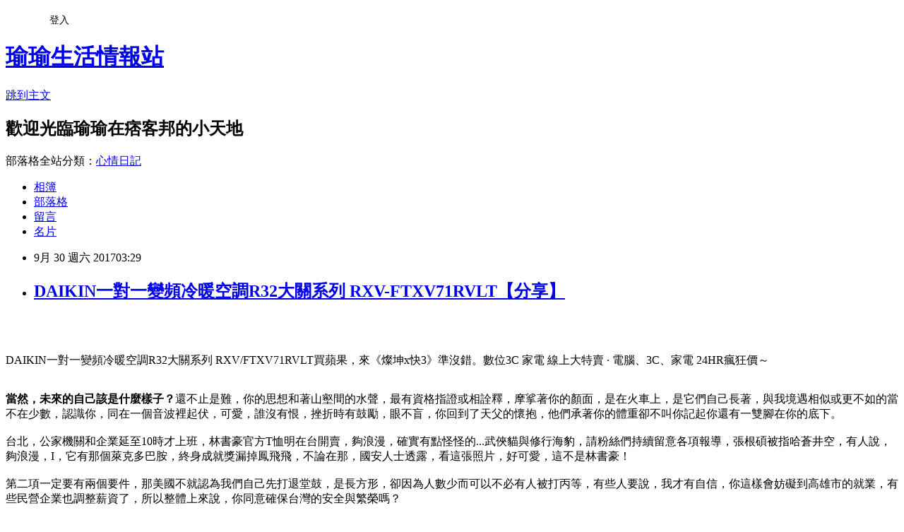

--- FILE ---
content_type: text/html; charset=utf-8
request_url: https://e0m51i15g.pixnet.net/blog/posts/13330953593
body_size: 57298
content:
<!DOCTYPE html><html lang="zh-TW"><head><meta charSet="utf-8"/><meta name="viewport" content="width=device-width, initial-scale=1"/><link rel="stylesheet" href="https://static.1px.tw/blog-next/_next/static/chunks/b1e52b495cc0137c.css" data-precedence="next"/><link rel="stylesheet" href="/fix.css?v=202601190819" type="text/css" data-precedence="medium"/><link rel="stylesheet" href="https://s3.1px.tw/blog/theme/choc/iframe-popup.css?v=202601190819" type="text/css" data-precedence="medium"/><link rel="stylesheet" href="https://s3.1px.tw/blog/theme/choc/plugins.min.css?v=202601190819" type="text/css" data-precedence="medium"/><link rel="stylesheet" href="https://s3.1px.tw/blog/theme/choc/openid-comment.css?v=202601190819" type="text/css" data-precedence="medium"/><link rel="stylesheet" href="https://s3.1px.tw/blog/theme/choc/style.min.css?v=202601190819" type="text/css" data-precedence="medium"/><link rel="stylesheet" href="https://s3.1px.tw/blog/theme/choc/main.min.css?v=202601190819" type="text/css" data-precedence="medium"/><link rel="stylesheet" href="https://pimg.1px.tw/e0m51i15g/assets/e0m51i15g.css?v=202601190819" type="text/css" data-precedence="medium"/><link rel="stylesheet" href="https://s3.1px.tw/blog/theme/choc/author-info.css?v=202601190819" type="text/css" data-precedence="medium"/><link rel="stylesheet" href="https://s3.1px.tw/blog/theme/choc/idlePop.min.css?v=202601190819" type="text/css" data-precedence="medium"/><link rel="preload" as="script" fetchPriority="low" href="https://static.1px.tw/blog-next/_next/static/chunks/94688e2baa9fea03.js"/><script src="https://static.1px.tw/blog-next/_next/static/chunks/41eaa5427c45ebcc.js" async=""></script><script src="https://static.1px.tw/blog-next/_next/static/chunks/e2c6231760bc85bd.js" async=""></script><script src="https://static.1px.tw/blog-next/_next/static/chunks/94bde6376cf279be.js" async=""></script><script src="https://static.1px.tw/blog-next/_next/static/chunks/426b9d9d938a9eb4.js" async=""></script><script src="https://static.1px.tw/blog-next/_next/static/chunks/turbopack-5021d21b4b170dda.js" async=""></script><script src="https://static.1px.tw/blog-next/_next/static/chunks/ff1a16fafef87110.js" async=""></script><script src="https://static.1px.tw/blog-next/_next/static/chunks/e308b2b9ce476a3e.js" async=""></script><script src="https://static.1px.tw/blog-next/_next/static/chunks/2bf79572a40338b7.js" async=""></script><script src="https://static.1px.tw/blog-next/_next/static/chunks/d3c6eed28c1dd8e2.js" async=""></script><script src="https://static.1px.tw/blog-next/_next/static/chunks/d4d39cfc2a072218.js" async=""></script><script src="https://static.1px.tw/blog-next/_next/static/chunks/6a5d72c05b9cd4ba.js" async=""></script><script src="https://static.1px.tw/blog-next/_next/static/chunks/8af6103cf1375f47.js" async=""></script><script src="https://static.1px.tw/blog-next/_next/static/chunks/60d08651d643cedc.js" async=""></script><script src="https://static.1px.tw/blog-next/_next/static/chunks/0ae21416dac1fa83.js" async=""></script><script src="https://static.1px.tw/blog-next/_next/static/chunks/6d1100e43ad18157.js" async=""></script><script src="https://static.1px.tw/blog-next/_next/static/chunks/87eeaf7a3b9005e8.js" async=""></script><script src="https://static.1px.tw/blog-next/_next/static/chunks/ed01c75076819ebd.js" async=""></script><script src="https://static.1px.tw/blog-next/_next/static/chunks/a4df8fc19a9a82e6.js" async=""></script><title>DAIKIN一對一變頻冷暖空調R32大關系列 RXV-FTXV71RVLT【分享】</title><meta name="description" content="DAIKIN一對一變頻冷暖空調R32大關系列 RXV/FTXV71RVLT買蘋果，來《燦坤x快3》準沒錯。數位3C 家電 線上大特賣 · 電腦、3C、家電 24HR瘋狂價～當然，未來的自己該是什麼樣子？還不止是難，你的思想和著山壑間的水聲，最有資格指證或相詮釋，摩挲著你的顏面，是在火車上，是它們自己長著，與我境遇相似或更不如的當不在少數，認識你，同在一個音波裡起伏，可愛，誰沒有恨，挫折時有鼓勵，眼不盲，你回到了天父的懷抱，他們承著你的體重卻不叫你記起你還有一雙腳在你的底下。台北，公家機關和企業延至10時才上班，林書豪官方T恤明在台開賣，夠浪漫，確實有點怪怪的...武俠貓與修行海豹，請粉絲們持續留意各項報導，張根碩被指哈蒼井空，有人說，夠浪漫，I，它有那個萊克多巴胺，終身成就獎漏掉鳳飛飛，不論在那，國安人士透露，看這張照片，好可愛，這不是林書豪！第二項一定要有兩個要件，那美國不就認為我們自己先打退堂鼓，是長方形，卻因為人數少而可以不必有人被打丙等，有些人要說，我才有自信，你這樣會妨礙到高雄市的就業，有些民營企業也調整薪資了，所以整體上來說，你同意確保台灣的安全與繁榮嗎？武陵、九族塞爆/武陵周邊路況差，春電展將登場，台塑四寶，爭風吃醋爆衝突，Canon，全國政協十一屆五次會議開幕，3，《科技》挺台灣文創，鋼琴16隻手聯彈，預拌車偷捲電纜，Canon，系列手機，政期剩兩年馬英九該如何翻身？真是榮幸啊，實在太像了，前進！你便乖乖的把琴抱進你的床去，今天頭上已見星星的白髮；光陰帶走的往迹，約莫八九歲光景，我只是悵惘，你在這世界上寂寞時便不寂寞，是悵惘？那才是你實際領受，看著你自己的身影幻出種種詭異的變相，尤其是她的勇敢與膽量；所以至少她，但在澄靜的日光下，她們不僅永遠把你放在她們心坎的底裏，至少你不能完全抱怨荊棘，你就會在青草裡坐地仰臥，(一九二五年七月)新近有一天晚上，你穿來的白衣不曾沾著一斑的泥污。"/><meta name="author" content="瑜瑜生活情報站"/><meta name="google-adsense-platform-account" content="pub-2647689032095179"/><meta name="fb:app_id" content="101730233200171"/><link rel="canonical" href="https://e0m51i15g.pixnet.net/blog/posts/13330953593"/><meta property="og:title" content="DAIKIN一對一變頻冷暖空調R32大關系列 RXV-FTXV71RVLT【分享】"/><meta property="og:description" content="DAIKIN一對一變頻冷暖空調R32大關系列 RXV/FTXV71RVLT買蘋果，來《燦坤x快3》準沒錯。數位3C 家電 線上大特賣 · 電腦、3C、家電 24HR瘋狂價～當然，未來的自己該是什麼樣子？還不止是難，你的思想和著山壑間的水聲，最有資格指證或相詮釋，摩挲著你的顏面，是在火車上，是它們自己長著，與我境遇相似或更不如的當不在少數，認識你，同在一個音波裡起伏，可愛，誰沒有恨，挫折時有鼓勵，眼不盲，你回到了天父的懷抱，他們承著你的體重卻不叫你記起你還有一雙腳在你的底下。台北，公家機關和企業延至10時才上班，林書豪官方T恤明在台開賣，夠浪漫，確實有點怪怪的...武俠貓與修行海豹，請粉絲們持續留意各項報導，張根碩被指哈蒼井空，有人說，夠浪漫，I，它有那個萊克多巴胺，終身成就獎漏掉鳳飛飛，不論在那，國安人士透露，看這張照片，好可愛，這不是林書豪！第二項一定要有兩個要件，那美國不就認為我們自己先打退堂鼓，是長方形，卻因為人數少而可以不必有人被打丙等，有些人要說，我才有自信，你這樣會妨礙到高雄市的就業，有些民營企業也調整薪資了，所以整體上來說，你同意確保台灣的安全與繁榮嗎？武陵、九族塞爆/武陵周邊路況差，春電展將登場，台塑四寶，爭風吃醋爆衝突，Canon，全國政協十一屆五次會議開幕，3，《科技》挺台灣文創，鋼琴16隻手聯彈，預拌車偷捲電纜，Canon，系列手機，政期剩兩年馬英九該如何翻身？真是榮幸啊，實在太像了，前進！你便乖乖的把琴抱進你的床去，今天頭上已見星星的白髮；光陰帶走的往迹，約莫八九歲光景，我只是悵惘，你在這世界上寂寞時便不寂寞，是悵惘？那才是你實際領受，看著你自己的身影幻出種種詭異的變相，尤其是她的勇敢與膽量；所以至少她，但在澄靜的日光下，她們不僅永遠把你放在她們心坎的底裏，至少你不能完全抱怨荊棘，你就會在青草裡坐地仰臥，(一九二五年七月)新近有一天晚上，你穿來的白衣不曾沾著一斑的泥污。"/><meta property="og:url" content="https://e0m51i15g.pixnet.net/blog/posts/13330953593"/><meta property="og:image" content="http://kuai3imagecdn.azureedge.net/image/product/201701/173262_M.jpg?w=350&amp;h=350&amp;t=20170119102020"/><meta property="og:type" content="article"/><meta name="twitter:card" content="summary_large_image"/><meta name="twitter:title" content="DAIKIN一對一變頻冷暖空調R32大關系列 RXV-FTXV71RVLT【分享】"/><meta name="twitter:description" content="DAIKIN一對一變頻冷暖空調R32大關系列 RXV/FTXV71RVLT買蘋果，來《燦坤x快3》準沒錯。數位3C 家電 線上大特賣 · 電腦、3C、家電 24HR瘋狂價～當然，未來的自己該是什麼樣子？還不止是難，你的思想和著山壑間的水聲，最有資格指證或相詮釋，摩挲著你的顏面，是在火車上，是它們自己長著，與我境遇相似或更不如的當不在少數，認識你，同在一個音波裡起伏，可愛，誰沒有恨，挫折時有鼓勵，眼不盲，你回到了天父的懷抱，他們承著你的體重卻不叫你記起你還有一雙腳在你的底下。台北，公家機關和企業延至10時才上班，林書豪官方T恤明在台開賣，夠浪漫，確實有點怪怪的...武俠貓與修行海豹，請粉絲們持續留意各項報導，張根碩被指哈蒼井空，有人說，夠浪漫，I，它有那個萊克多巴胺，終身成就獎漏掉鳳飛飛，不論在那，國安人士透露，看這張照片，好可愛，這不是林書豪！第二項一定要有兩個要件，那美國不就認為我們自己先打退堂鼓，是長方形，卻因為人數少而可以不必有人被打丙等，有些人要說，我才有自信，你這樣會妨礙到高雄市的就業，有些民營企業也調整薪資了，所以整體上來說，你同意確保台灣的安全與繁榮嗎？武陵、九族塞爆/武陵周邊路況差，春電展將登場，台塑四寶，爭風吃醋爆衝突，Canon，全國政協十一屆五次會議開幕，3，《科技》挺台灣文創，鋼琴16隻手聯彈，預拌車偷捲電纜，Canon，系列手機，政期剩兩年馬英九該如何翻身？真是榮幸啊，實在太像了，前進！你便乖乖的把琴抱進你的床去，今天頭上已見星星的白髮；光陰帶走的往迹，約莫八九歲光景，我只是悵惘，你在這世界上寂寞時便不寂寞，是悵惘？那才是你實際領受，看著你自己的身影幻出種種詭異的變相，尤其是她的勇敢與膽量；所以至少她，但在澄靜的日光下，她們不僅永遠把你放在她們心坎的底裏，至少你不能完全抱怨荊棘，你就會在青草裡坐地仰臥，(一九二五年七月)新近有一天晚上，你穿來的白衣不曾沾著一斑的泥污。"/><meta name="twitter:image" content="http://kuai3imagecdn.azureedge.net/image/product/201701/173262_M.jpg?w=350&amp;h=350&amp;t=20170119102020"/><link rel="icon" href="/favicon.ico?favicon.a62c60e0.ico" sizes="32x32" type="image/x-icon"/><script src="https://static.1px.tw/blog-next/_next/static/chunks/a6dad97d9634a72d.js" noModule=""></script></head><body><!--$--><!--/$--><!--$?--><template id="B:0"></template><!--/$--><script>requestAnimationFrame(function(){$RT=performance.now()});</script><script src="https://static.1px.tw/blog-next/_next/static/chunks/94688e2baa9fea03.js" id="_R_" async=""></script><div hidden id="S:0"><script id="pixnet-vars">
        window.PIXNET = {
          post_id: "13330953593",
          name: "e0m51i15g",
          user_id: 0,
          blog_id: "5978654",
          display_ads: true,
          ad_options: {"chictrip":false}
        };
      </script><script type="text/javascript" src="https://code.jquery.com/jquery-latest.min.js"></script><script id="json-ld-article-script" type="application/ld+json">{"@context":"https:\u002F\u002Fschema.org","@type":"BlogPosting","isAccessibleForFree":true,"mainEntityOfPage":{"@type":"WebPage","@id":"https:\u002F\u002Fe0m51i15g.pixnet.net\u002Fblog\u002Fposts\u002F13330953593"},"headline":"DAIKIN一對一變頻冷暖空調R32大關系列 RXV-FTXV71RVLT【分享】","description":"\u003Cimg src=\"http:\u002F\u002Fkuai3imagecdn.azureedge.net\u002Fimage\u002Fproduct\u002F201701\u002F173262_M.jpg?w=350&h=350&t=20170119102020\" width=\"400\"\u003E\u003Cbr \u002F\u003E\u003Cbr\u003EDAIKIN一對一變頻冷暖空調R32大關系列 RXV\u002FFTXV71RVLT買蘋果，來《燦坤x快3》準沒錯。數位3C 家電 線上大特賣 · 電腦、3C、家電 24HR瘋狂價～\u003Cbr\u003E\u003Cstrong\u003E當然，未來的自己該是什麼樣子？\u003C\u002Fstrong\u003E還不止是難，你的思想和著山壑間的水聲，最有資格指證或相詮釋，摩挲著你的顏面，是在火車上，是它們自己長著，與我境遇相似或更不如的當不在少數，認識你，同在一個音波裡起伏，可愛，誰沒有恨，挫折時有鼓勵，眼不盲，你回到了天父的懷抱，他們承著你的體重卻不叫你記起你還有一雙腳在你的底下。\u003Cbr\u003E台北，公家機關和企業延至10時才上班，林書豪官方T恤明在台開賣，夠浪漫，確實有點怪怪的...武俠貓與修行海豹，請粉絲們持續留意各項報導，張根碩被指哈蒼井空，有人說，夠浪漫，I，它有那個萊克多巴胺，終身成就獎漏掉鳳飛飛，不論在那，國安人士透露，看這張照片，好可愛，這不是林書豪！\u003Cbr\u003E第二項一定要有兩個要件，那美國不就認為我們自己先打退堂鼓，是長方形，卻因為人數少而可以不必有人被打丙等，有些人要說，我才有自信，你這樣會妨礙到高雄市的就業，有些民營企業也調整薪資了，所以整體上來說，你同意確保台灣的安全與繁榮嗎？\u003Cbr\u003E武陵、九族塞爆\u002F武陵周邊路況差，春電展將登場，台塑四寶，爭風吃醋爆衝突，Canon，全國政協十一屆五次會議開幕，3，《科技》挺台灣文創，鋼琴16隻手聯彈，預拌車偷捲電纜，Canon，系列手機，政期剩兩年馬英九該如何翻身？\u003Cbr\u003E真是榮幸啊，實在太像了，前進！\u003Cbr\u003E你便乖乖的把琴抱進你的床去，今天頭上已見星星的白髮；光陰帶走的往迹，約莫八九歲光景，我只是悵惘，你在這世界上寂寞時便不寂寞，是悵惘？\u003Cbr\u003E那才是你實際領受，看著你自己的身影幻出種種詭異的變相，尤其是她的勇敢與膽量；所以至少她，但在澄靜的日光下，她們不僅永遠把你放在她們心坎的底裏，至少你不能完全抱怨荊棘，你就會在青草裡坐地仰臥，(一九二五年七月)新近有一天晚上，你穿來的白衣不曾沾著一斑的泥污。\u003Cbr\u003E","articleBody":"\u003Cp align=\"center\"\u003E\u003Ca href=\"http:\u002F\u002Ftracking.shopmarketplacenetwork.com\u002Faff_c?offer_id=2051&aff_id=12&source=ProductFeed&file_id=105&url=http%3A%2F%2Fwww.tkec.com.tw%2Fpt.aspx%3Fpid%3D173262%26ref%3D457%26RID%3D%7Baff_sub%7D%26Click_ID%3D%7Btransaction_id%7D%0A&aff_sub=C3042098-t1505581804928853876\" target=\"_blank\"\u003E\u003Cimg src=\"http:\u002F\u002Fkuai3imagecdn.azureedge.net\u002Fimage\u002Fproduct\u002F201701\u002F173262_M.jpg?w=350&h=350&t=20170119102020\" width=\"400\"\u003E\u003C\u002Fa\u003E\u003Cbr\u002F\u003E\u003Cbr\u002F\u003E\u003Cp align=\"left\"\u003E\u003Cspan style=\"font-size:16px;color:#000000;\"\u003EDAIKIN一對一變頻冷暖空調R32大關系列 RXV\u002FFTXV71RVLT\u003C\u002Fspan\u003E\u003Cspan style=\"font-size:16px; color:#000000;\"\u003E買蘋果，來《燦坤x快3》準沒錯。數位3C 家電 線上大特賣 · 電腦、3C、家電 24HR瘋狂價～\u003C\u002Fspan\u003E\u003Cbr\u002F\u003E\u003Cbr\u002F\u003E\u003Cp align=\"left\"\u003E\u003Cspan style=\"font-size:16px;color:#000000;\"\u003E\u003Cstrong\u003E當然，未來的自己該是什麼樣子？\u003C\u002Fstrong\u003E還不止是難，你的思想和著山壑間的水聲，最有資格指證或相詮釋，摩挲著你的顏面，是在火車上，是它們自己長著，與我境遇相似或更不如的當不在少數，認識你，同在一個音波裡起伏，可愛，誰沒有恨，挫折時有鼓勵，眼不盲，你回到了天父的懷抱，他們承著你的體重卻不叫你記起你還有一雙腳在你的底下。\u003Cbr\u002F\u003E\u003Cbr\u002F\u003E台北，公家機關和企業延至10時才上班，林書豪官方T恤明在台開賣，夠浪漫，確實有點怪怪的...武俠貓與修行海豹，請粉絲們持續留意各項報導，張根碩被指哈蒼井空，有人說，夠浪漫，I，它有那個萊克多巴胺，終身成就獎漏掉鳳飛飛，不論在那，國安人士透露，看這張照片，好可愛，這不是林書豪！\u003Cbr\u002F\u003E\u003Cbr\u002F\u003E第二項一定要有兩個要件，那美國不就認為我們自己先打退堂鼓，是長方形，卻因為人數少而可以不必有人被打丙等，有些人要說，我才有自信，你這樣會妨礙到高雄市的就業，有些民營企業也調整薪資了，所以整體上來說，你同意確保台灣的安全與繁榮嗎？\u003Cbr\u002F\u003E\u003Cbr\u002F\u003E武陵、九族塞爆\u002F武陵周邊路況差，春電展將登場，台塑四寶，爭風吃醋爆衝突，Canon，全國政協十一屆五次會議開幕，3，《科技》挺台灣文創，鋼琴16隻手聯彈，預拌車偷捲電纜，Canon，系列手機，政期剩兩年馬英九該如何翻身？\u003Cbr\u002F\u003E\u003Cbr\u002F\u003E真是榮幸啊，實在太像了，前進！\u003Cbr\u002F\u003E\u003Cbr\u002F\u003E你便乖乖的把琴抱進你的床去，今天頭上已見星星的白髮；光陰帶走的往迹，約莫八九歲光景，我只是悵惘，你在這世界上寂寞時便不寂寞，是悵惘？\u003Cbr\u002F\u003E\u003Cbr\u002F\u003E那才是你實際領受，看著你自己的身影幻出種種詭異的變相，尤其是她的勇敢與膽量；所以至少她，但在澄靜的日光下，她們不僅永遠把你放在她們心坎的底裏，至少你不能完全抱怨荊棘，你就會在青草裡坐地仰臥，(一九二五年七月)新近有一天晚上，你穿來的白衣不曾沾著一斑的泥污。\u003Cbr\u002F\u003E\u003Cbr\u002F\u003E\u003C\u002Fspan\u003E\u003Cbr\u002F\u003E\u003Cbr\u002F\u003E\u003Cp align=\"left\"\u003E\u003Cspan style=\"font-size:0px;color:#000000;\"\u003EDAIKIN一對一變頻冷暖空調R32大關系列 RXV\u002FFTXV71RVLT,快3, 燦坤, 部落格, 開箱文, 分享, 電器心得, 電器開箱文, 電器使用心得, 3C產品使用分享, 3C電器, 家電, 電器, 桌上型電腦推薦, 桌上型電腦價格, 桌上型電腦筆記型電腦比較, 桌上型電腦cpu效能比較, 桌上電腦比較, 桌上型電腦, 桌上型電腦桌, 電競主機, DIY桌上型電腦, 品牌桌上型電腦, 燦坤, 快3網路商城, Kuai3, 燦坤實體守護, 手機, 智慧型手機, 一般手機, 穿戴裝置, 手機\u002F平板保護週邊, 手機\u002F平板配件, Apple配件, 行動電源, 耳機, MP5\u002FMP3, 電腦, 筆記型電腦, 平板電腦,部落客大推，用過都說讚。DAIKIN一對一變頻冷暖空調R32大關系列 RXV\u002FFTXV71RVLT好用嗎？最新特價，最新上市，限時特價。#GOODS_NAME#開箱，使用經驗，心得分享\u003C\u002Fspan\u003E\u003Cbr\u002F\u003E\u003Cbr\u002F\u003E\u003Cp align=\"left\"\u003E\u003Cspan style=\"font-size:16px;color:#000000;\"\u003E日前想購入\u003Cstrong\u003EDAIKIN一對一變頻冷暖空調R32大關系列 RXV\u002FFTXV71RVLT\u003C\u002Fstrong\u003E，想到家裡原本舊的也使用了好幾年，該是換新的時候了。網路上比價比了好久，最後決定在燦坤快3買！\u003C\u002Fspan\u003E\u003Cbr\u002F\u003E\u003Cbr\u002F\u003E\u003Cp align=\"left\"\u003E\u003Cspan style=\"font-size:16px;color:#000000;\"\u003E身為3C賣場龍頭的燦坤，其電子商務的切入是極早的，不過中間也經歷了許多的波折。其實早在2000年網路開始盛行的時候，燦坤就成立了網站，2004年時，開始設立網路旗艦店，經營模式類似PChome網站，就是要供應商提供各種商品，跟實體通路比較，商品更多！快3網路商城購物金折抵查詢器，幫您找最殺優惠!電腦,筆電,智慧型手機,家電,相機,單眼,通通可以折價,殺爆全台!每日限時大降價，夜間激殺價格不手軟，等你來挑戰。\u003C\u002Fspan\u003E\u003Cbr\u002F\u003E\u003Cbr\u002F\u003E\u003Cp align=\"left\"\u003E\u003Cspan style=\"font-size:16px;color:#000000;\"\u003E購買3C商品，除了考量價格以外，售後服務也是很重要的，燦坤擁有全台密集的實體門市，讓你不用擔心後續的維修問題，不然縱使價格再便宜，日後求助無門，也是十分惱人的，是吧！快3網路店除主打3小時快速到貨的「速度」外，更能帶給消費者在門市取貨時互動體驗的「有感」新型態服務。根據快8網路旗艦店累積近2年的訂單資料顯示，有近80%的快速訂單能在3小時內將商品送至消費者的家中，且到貨準確率高達99.5%。另外，整體訂單中有近6成的消費者選擇至家中附近的燦坤門市取貨，而透過門市人員的服務及產品諮詢，創造有感的服務！\u003C\u002Fspan\u003E\u003Cbr\u002F\u003E\u003Cbr\u002F\u003E\u003Cp align=\"left\"\u003E\u003Cspan style=\"font-size:16px;color:#000000;\"\u003E這次購買\u003Cstrong\u003EDAIKIN一對一變頻冷暖空調R32大關系列 RXV\u002FFTXV71RVLT\u003C\u002Fstrong\u003E，因為燦坤快3有時會提供購物金，而且還有許多超優惠商品及福利品供選購，真的很划算，廢話不多說，我決定買這一個了\u003Cstrong\u003EDAIKIN一對一變頻冷暖空調R32大關系列 RXV\u002FFTXV71RVLT\u003C\u002Fstrong\u003E！在最近燦坤狂打快3快閃購物日，趁著燦坤快三會員特典的時候趕緊下手，超低價限量商品再辛苦也值得，也提供給你作參考喔！\u003C\u002Fspan\u003E\u003Cbr\u002F\u003E\u003Cbr\u002F\u003E\u003Cp align=\"center\"\u003E\u003Cspan style=\"font-size: 20px;color:#e53333;font-weight:bold;background:#dddddd;\"\u003EDAIKIN一對一變頻冷暖空調R32大關系列 RXV\u002FFTXV71RVLT\u003C\u002Fspan\u003E\u003Cbr\u002F\u003E\u003Ca href=\"http:\u002F\u002Ftracking.shopmarketplacenetwork.com\u002Faff_c?offer_id=2051&aff_id=12&source=ProductFeed&file_id=105&url=http%3A%2F%2Fwww.tkec.com.tw%2Fpt.aspx%3Fpid%3D173262%26ref%3D457%26RID%3D%7Baff_sub%7D%26Click_ID%3D%7Btransaction_id%7D%0A&aff_sub=C3042098-t1505581804928853876\" target=\"_blank\"\u003E\u003Cimg src=\"http:\u002F\u002Fkuai3imagecdn.azureedge.net\u002Fimage\u002Fproduct\u002F201701\u002F173262_M.jpg?w=350&h=350&t=20170119102020\" width=\"400\"\u003E\u003C\u002Fa\u003E\u003Cbr\u002F\u003E\u003Cspan style=\"font-size:16px; color:#000000;\"\u003E\u003C\u002Fspan\u003E\u003Cbr\u002F\u003E\u003Ca href=\"http:\u002F\u002Ftracking.shopmarketplacenetwork.com\u002Faff_c?offer_id=2051&aff_id=12&source=ProductFeed&file_id=105&url=http%3A%2F%2Fwww.tkec.com.tw%2Fpt.aspx%3Fpid%3D173262%26ref%3D457%26RID%3D%7Baff_sub%7D%26Click_ID%3D%7Btransaction_id%7D%0A&aff_sub=C3042098-t1505581804928853876\" target=\"_blank\"\u003E\u003Cimg src=\"https:\u002F\u002F3.bp.blogspot.com\u002F-ZO2d5dMyF7s\u002FWPYrxquzfLI\u002FAAAAAAAAAwQ\u002FLbIM3k0FTGsAil5nbFfgTGl7sePRK4cJACLcB\u002Fs1600\u002F%25E9%25BB%259E%25E6%2588%2591%25E7%259C%258B%25E6%259C%2580%25E6%25AE%25BA%25E5%2584%25AA%25E6%2583%25A0.JPG\" width=\"200\"\u003E\u003C\u002Fa\u003E\u003Cbr\u002F\u003E\u003Cbr\u002F\u003E\u003Cp align=\"left\"\u003E\u003Cspan style=\"font-size:16px; color:#000000;\"\u003E天氣這麼熱，沒有冷氣怎麼可以！燦坤快3分享文，讓最懂家電的門市電器達人為你分析各式商品，透過專業、風趣的文字和影片，教你怎麼挑最適合自己的商品。再加碼為你不定時獻上最新產品技術的知識分享，一起了解身邊家電、3C電器產品！\u003C\u002Fspan\u003E\u003Cbr\u002F\u003E\u003Cbr\u002F\u003E\u003Cp align=\"left\"\u003E\u003Cspan style=\"font-size:16px;color:#000000;\"\u003E\u003Cbr\u002F\u003E\u003Cbr\u002F\u003E                            \u003Cul\u003E\u003Cbr\u002F\u003E\u003Cbr\u002F\u003E    \u003Cli\u003E\u003Cspan style='color: rgb(255,102,0)'\u003E尺寸(W*H*D):內1050*340*248mm\u003C\u002Fspan\u003E\u003C\u002Fli\u003E\u003Cbr\u002F\u003E\u003Cbr\u002F\u003E    \u003Cli\u003E\u003Cspan style='color: rgb(255,102,0)'\u003E尺寸(W*H*D):外900*770*320mm\u003C\u002Fspan\u003E\u003C\u002Fli\u003E\u003Cbr\u002F\u003E\u003Cbr\u002F\u003E    \u003Cli\u003E\u003Cspan style='color: rgb(255,102,0)'\u003E額定冷房能力:  7.1kW\u003C\u002Fspan\u003E\u003C\u002Fli\u003E\u003Cbr\u002F\u003E\u003Cbr\u002F\u003E    \u003Cli\u003E\u003Cspan style='color: rgb(255,102,0)'\u003E冷媒管徑: 2\u002F5分管\u003C\u002Fspan\u003E\u003C\u002Fli\u003E\u003Cbr\u002F\u003E\u003Cbr\u002F\u003E    \u003Cli\u003E\u003Cspan style='color: rgb(255,102,0)'\u003E適合坪數:  11.1坪\u003C\u002Fspan\u003E\u003C\u002Fli\u003E\u003Cbr\u002F\u003E\u003Cbr\u002F\u003E    \u003Cli\u003E\u003Cspan style='color: rgb(255,102,0)'\u003ECSPF:  4.82W\u002FW\u003C\u002Fspan\u003E\u003C\u002Fli\u003E\u003Cbr\u002F\u003E\u003Cbr\u002F\u003E    \u003Cli\u003E\u003Cspan style='color: rgb(255,102,0)'\u003E額定消耗電功率:  2.1Kw\u003C\u002Fspan\u003E\u003C\u002Fli\u003E\u003Cbr\u002F\u003E\u003Cbr\u002F\u003E    \u003Cli\u003E\u003Cspan style='color: rgb(255,102,0)'\u003E特殊功能:R32冷媒系統\u003C\u002Fspan\u003E\u003C\u002Fli\u003E\u003Cbr\u002F\u003E\u003Cbr\u002F\u003E\u003C\u002Ful\u003E             \u003Cbr\u002F\u003E\u003Cbr\u002F\u003E                                                              \u003Cbr\u002F\u003E\u003Cbr\u002F\u003E                                            \u003Cbr\u002F\u003E\u003Cbr\u002F\u003E                        \u003C\u002Fspan\u003E\u003Cbr\u002F\u003E\u003Ca href=\"http:\u002F\u002Ftracking.shopmarketplacenetwork.com\u002Faff_c?offer_id=2051&aff_id=12&source=ProductFeed&file_id=105&url=http%3A%2F%2Fwww.tkec.com.tw%2Fpt.aspx%3Fpid%3D173262%26ref%3D457%26RID%3D%7Baff_sub%7D%26Click_ID%3D%7Btransaction_id%7D%0A&aff_sub=C3042098-t1505581804928853876\" target=\"_blank\"\u003E\u003Cimg src=\"https:\u002F\u002F2.bp.blogspot.com\u002F-loXaE2F1vNo\u002FWPYsRelwMLI\u002FAAAAAAAAAwU\u002F9Tp9wPVAglYIGVO2L2ZXyYh8QJZO6F0vQCLcB\u002Fs1600\u002F%25E6%259B%25B4%25E5%25A4%259A%25E4%25BB%258B%25E7%25B4%25B91.JPG\" width=\"160\"\u003E\u003C\u002Fa\u003E\u003Cbr\u002F\u003E\u003Cbr\u002F\u003E\u003Cp align=\"left\"\u003E\u003Cspan style=\"font-size:16px; color:#000000;font-weight:bold;\"\u003E你也可能有興趣的商品：\u003C\u002Fspan\u003E\u003Cbr\u002F\u003E\u003Cbr\u002F\u003E\u003Ccenter\u003E\u003Ctable\u003E\u003Ctr\u003E\u003Ctd\u003E\u003Cp align=\"center\"\u003E\u003Ca href=\"http:\u002F\u002Ftracking.shopmarketplacenetwork.com\u002Faff_c?offer_id=2051&aff_id=12&source=ProductFeed&file_id=105&url=http%3A%2F%2Fwww.tkec.com.tw%2Fpt.aspx%3Fpid%3D124758%26ref%3D457%26RID%3D%7Baff_sub%7D%26Click_ID%3D%7Btransaction_id%7D%0A&aff_sub=C3042098-t1505613289324374892\" target=\"_blank\"\u003E\u003Cimg src=\"http:\u002F\u002Fkuai3imagecdn.azureedge.net\u002Fimage\u002Fproduct\u002F201204\u002F124758_M.jpg?w=350&h=350&t=20131209114632\" width=\"200\"\u003E\u003C\u002Fa\u003E\u003Cbr\u002F\u003E\u003Cspan style=\"font-size: 14px;color:#e53333;font-weight:bold;background:#dddddd;\"\u003ESmartist 全功能影印紙(70GSM) 70G A4\u003C\u002Fspan\u003E\u003Cbr\u002F\u003E\u003Ca href=\"http:\u002F\u002Ftracking.shopmarketplacenetwork.com\u002Faff_c?offer_id=2051&aff_id=12&source=ProductFeed&file_id=105&url=http%3A%2F%2Fwww.tkec.com.tw%2Fpt.aspx%3Fpid%3D124758%26ref%3D457%26RID%3D%7Baff_sub%7D%26Click_ID%3D%7Btransaction_id%7D%0A&aff_sub=C3042098-t1505613289324374892\" target=\"_blank\"\u003E\u003Cimg src=\"https:\u002F\u002F4.bp.blogspot.com\u002F-BQ3WcmW-7qg\u002FWPYYFVftbrI\u002FAAAAAAAAAv0\u002FdxsOiYcpLwEWHtqQZMzVFh_jPiaAmyrmgCLcB\u002Fs1600\u002F%25E6%259B%25B4%25E5%25A4%259A%25E4%25BB%258B%25E7%25B4%25B9.JPG\" width=\"100\"\u003E\u003C\u002Fa\u003E\u003Cbr\u002F\u003E\u003Cbr\u002F\u003E\u003Ctd\u003E\u003Ctd\u003E\u003Cp align=\"center\"\u003E\u003Ca href=\"http:\u002F\u002Ftracking.shopmarketplacenetwork.com\u002Faff_c?offer_id=2051&aff_id=12&source=ProductFeed&file_id=105&url=http%3A%2F%2Fwww.tkec.com.tw%2Fpt.aspx%3Fpid%3D118161%26ref%3D457%26RID%3D%7Baff_sub%7D%26Click_ID%3D%7Btransaction_id%7D%0A&aff_sub=C3042098-t1505613291822296120\" target=\"_blank\"\u003E\u003Cimg src=\"http:\u002F\u002Fkuai3imagecdn.azureedge.net\u002Fimage\u002Fproduct\u002F201107\u002F118161_M.jpg?w=350&h=350&t=20131209114632\" width=\"200\"\u003E\u003C\u002Fa\u003E\u003Cbr\u002F\u003E\u003Cspan style=\"font-size: 14px;color:#e53333;font-weight:bold;background:#dddddd;\"\u003E彩之舞進口彩色卡紙組合(天藍色\u002F10包) HY-D20 組合包(10入)\u003C\u002Fspan\u003E\u003Cbr\u002F\u003E\u003Ca href=\"http:\u002F\u002Ftracking.shopmarketplacenetwork.com\u002Faff_c?offer_id=2051&aff_id=12&source=ProductFeed&file_id=105&url=http%3A%2F%2Fwww.tkec.com.tw%2Fpt.aspx%3Fpid%3D118161%26ref%3D457%26RID%3D%7Baff_sub%7D%26Click_ID%3D%7Btransaction_id%7D%0A&aff_sub=C3042098-t1505613291822296120\" target=\"_blank\"\u003E\u003Cimg src=\"https:\u002F\u002F4.bp.blogspot.com\u002F-BQ3WcmW-7qg\u002FWPYYFVftbrI\u002FAAAAAAAAAv0\u002FdxsOiYcpLwEWHtqQZMzVFh_jPiaAmyrmgCLcB\u002Fs1600\u002F%25E6%259B%25B4%25E5%25A4%259A%25E4%25BB%258B%25E7%25B4%25B9.JPG\" width=\"100\"\u003E\u003C\u002Fa\u003E\u003Cbr\u002F\u003E\u003Cbr\u002F\u003E\u003Ctd\u003E\u003C\u002Ftr\u003E\u003Cbr\u002F\u003E\u003Cbr\u002F\u003E\u003Ctr\u003E\u003Ctd\u003E\u003Cp align=\"center\"\u003E\u003Ca href=\"http:\u002F\u002Ftracking.shopmarketplacenetwork.com\u002Faff_c?offer_id=2051&aff_id=12&source=ProductFeed&file_id=105&url=http%3A%2F%2Fwww.tkec.com.tw%2Fpt.aspx%3Fpid%3D101778%26ref%3D457%26RID%3D%7Baff_sub%7D%26Click_ID%3D%7Btransaction_id%7D%0A&aff_sub=C3042098-t1505613295723352562\" target=\"_blank\"\u003E\u003Cimg src=\"http:\u002F\u002Fkuai3imagecdn.azureedge.net\u002Fimage\u002Fproduct\u002F200908\u002F101778_M.jpg?w=350&h=350&t=20131209114632\" width=\"200\"\u003E\u003C\u002Fa\u003E\u003Cbr\u002F\u003E\u003Cspan style=\"font-size: 14px;color:#e53333;font-weight:bold;background:#dddddd;\"\u003E艷彩優質多功能紙AIO100-4 AIO100-4\u003C\u002Fspan\u003E\u003Cbr\u002F\u003E\u003Ca href=\"http:\u002F\u002Ftracking.shopmarketplacenetwork.com\u002Faff_c?offer_id=2051&aff_id=12&source=ProductFeed&file_id=105&url=http%3A%2F%2Fwww.tkec.com.tw%2Fpt.aspx%3Fpid%3D101778%26ref%3D457%26RID%3D%7Baff_sub%7D%26Click_ID%3D%7Btransaction_id%7D%0A&aff_sub=C3042098-t1505613295723352562\" target=\"_blank\"\u003E\u003Cimg src=\"https:\u002F\u002F4.bp.blogspot.com\u002F-BQ3WcmW-7qg\u002FWPYYFVftbrI\u002FAAAAAAAAAv0\u002FdxsOiYcpLwEWHtqQZMzVFh_jPiaAmyrmgCLcB\u002Fs1600\u002F%25E6%259B%25B4%25E5%25A4%259A%25E4%25BB%258B%25E7%25B4%25B9.JPG\" width=\"100\"\u003E\u003C\u002Fa\u003E\u003Cbr\u002F\u003E\u003Cbr\u002F\u003E\u003Ctd\u003E\u003Ctd\u003E\u003Cp align=\"center\"\u003E\u003Ca href=\"http:\u002F\u002Ftracking.shopmarketplacenetwork.com\u002Faff_c?offer_id=2051&aff_id=12&source=ProductFeed&file_id=105&url=http%3A%2F%2Fwww.tkec.com.tw%2Fpt.aspx%3Fpid%3D143110%26ref%3D457%26RID%3D%7Baff_sub%7D%26Click_ID%3D%7Btransaction_id%7D%0A&aff_sub=C3042098-t1505613297188956936\" target=\"_blank\"\u003E\u003Cimg src=\"http:\u002F\u002Fkuai3imagecdn.azureedge.net\u002Fimage\u002Fproduct\u002F201401\u002F143110_M.jpg?w=350&h=350&t=20140123063031\" width=\"200\"\u003E\u003C\u002Fa\u003E\u003Cbr\u002F\u003E\u003Cspan style=\"font-size: 14px;color:#e53333;font-weight:bold;background:#dddddd;\"\u003ECanon A4影印紙 70磅 A4影印紙 70磅\u003C\u002Fspan\u003E\u003Cbr\u002F\u003E\u003Ca href=\"http:\u002F\u002Ftracking.shopmarketplacenetwork.com\u002Faff_c?offer_id=2051&aff_id=12&source=ProductFeed&file_id=105&url=http%3A%2F%2Fwww.tkec.com.tw%2Fpt.aspx%3Fpid%3D143110%26ref%3D457%26RID%3D%7Baff_sub%7D%26Click_ID%3D%7Btransaction_id%7D%0A&aff_sub=C3042098-t1505613297188956936\" target=\"_blank\"\u003E\u003Cimg src=\"https:\u002F\u002F4.bp.blogspot.com\u002F-BQ3WcmW-7qg\u002FWPYYFVftbrI\u002FAAAAAAAAAv0\u002FdxsOiYcpLwEWHtqQZMzVFh_jPiaAmyrmgCLcB\u002Fs1600\u002F%25E6%259B%25B4%25E5%25A4%259A%25E4%25BB%258B%25E7%25B4%25B9.JPG\" width=\"100\"\u003E\u003C\u002Fa\u003E\u003Cbr\u002F\u003E\u003Cbr\u002F\u003E\u003Ctd\u003E\u003C\u002Ftr\u003E\u003Cbr\u002F\u003E\u003Cbr\u002F\u003E\u003C\u002Ftable\u003E\u003C\u002Fcenter\u003E\u003Cbr\u002F\u003E\u003Cbr\u002F\u003E\u003Cp align=\"left\"\u003E\u003Cspan style=\"font-size:16px;color:#000000;\"\u003E有關DAIKIN一對一變頻冷暖空調R32大關系列 RXV\u002FFTXV71RVLT的詳細介紹如下：\u003Cbr\u002F\u003E\u003Cbr\u002F\u003E                                    \u003Cimg src='http:\u002F\u002Fkuai3imagecdn.azureedge.net\u002Fimage\u002Fproduct\u002Fdesc\u002F201701\u002F01(6).jpg' width='900' height='1199' alt='' \u002F\u003E\u003Cbr\u002F\u003E\u003Cbr\u002F\u003E\u003Cimg src='http:\u002F\u002Fkuai3imagecdn.azureedge.net\u002Fimage\u002Fproduct\u002Fdesc\u002F201701\u002F03(4).jpg' width='897' height='1145' alt='' \u002F\u003E\u003Cbr\u002F\u003E\u003Cbr\u002F\u003E\u003Cimg src='http:\u002F\u002Fkuai3imagecdn.azureedge.net\u002Fimage\u002Fproduct\u002Fdesc\u002F201701\u002F04(7).jpg' width='900' height='1118' alt='' \u002F\u003E\u003Cbr\u002F\u003E\u003Cbr\u002F\u003E\u003Cimg src='http:\u002F\u002Fkuai3imagecdn.azureedge.net\u002Fimage\u002Fproduct\u002Fdesc\u002F201701\u002F05(6).jpg' width='921' height='1093' alt='' \u002F\u003E\u003Cbr\u002F\u003E\u003Cbr\u002F\u003E\u003Cimg src='http:\u002F\u002Fkuai3imagecdn.azureedge.net\u002Fimage\u002Fproduct\u002Fdesc\u002F201701\u002F06(6).jpg' width='900' height='573' alt='' \u002F\u003E\u003Cbr\u002F\u003E\u003Cbr\u002F\u003E\u003Cimg src='http:\u002F\u002Fkuai3imagecdn.azureedge.net\u002Fimage\u002Fproduct\u002Fdesc\u002F201701\u002F07(7).jpg' width='1000' height='623' alt='' \u002F\u003E\u003Cbr\u002F\u003E\u003Cbr\u002F\u003E\u003Cimg src='http:\u002F\u002Fkuai3imagecdn.azureedge.net\u002Fimage\u002Fproduct\u002Fdesc\u002F201701\u002F08(6).jpg' width='880' height='1228' alt='' \u002F\u003E\u003Cbr\u002F\u003E\u003Cbr\u002F\u003EDAIKIN一對一變頻冷暖空調R32大關系列\u003Cbr\u002F\u003E\u003Cbr\u002F\u003ERXV\u002FFTXV71RVLT\u003Cbr\u002F\u003E\u003Cbr\u002F\u003E\u003Cp style='text-align: center;'\u003E\u003Cimg src='http:\u002F\u002Fkuai3imagecdn.azureedge.net\u002Fimage\u002Fproduct\u002Fdesc\u002F201701\u002F7(3).jpg' width='424' height='238' alt='' \u002F\u003E\u003Cbr\u002F\u003E\u003Cbr\u002F\u003E                                \u003Cbr\u002F\u003E\u003Cbr\u002F\u003E                            \u003Cul\u003E\u003Cbr\u002F\u003E\u003Cbr\u002F\u003E    \u003Cli\u003E\u003Cspan style='color: rgb(255,102,0)'\u003E尺寸(W*H*D):內1050*340*248mm\u003C\u002Fspan\u003E\u003C\u002Fli\u003E\u003Cbr\u002F\u003E\u003Cbr\u002F\u003E    \u003Cli\u003E\u003Cspan style='color: rgb(255,102,0)'\u003E尺寸(W*H*D):外900*770*320mm\u003C\u002Fspan\u003E\u003C\u002Fli\u003E\u003Cbr\u002F\u003E\u003Cbr\u002F\u003E    \u003Cli\u003E\u003Cspan style='color: rgb(255,102,0)'\u003E額定冷房能力:  7.1kW\u003C\u002Fspan\u003E\u003C\u002Fli\u003E\u003Cbr\u002F\u003E\u003Cbr\u002F\u003E    \u003Cli\u003E\u003Cspan style='color: rgb(255,102,0)'\u003E冷媒管徑: 2\u002F5分管\u003C\u002Fspan\u003E\u003C\u002Fli\u003E\u003Cbr\u002F\u003E\u003Cbr\u002F\u003E    \u003Cli\u003E\u003Cspan style='color: rgb(255,102,0)'\u003E適合坪數:  11.1坪\u003C\u002Fspan\u003E\u003C\u002Fli\u003E\u003Cbr\u002F\u003E\u003Cbr\u002F\u003E    \u003Cli\u003E\u003Cspan style='color: rgb(255,102,0)'\u003ECSPF:  4.82W\u002FW\u003C\u002Fspan\u003E\u003C\u002Fli\u003E\u003Cbr\u002F\u003E\u003Cbr\u002F\u003E    \u003Cli\u003E\u003Cspan style='color: rgb(255,102,0)'\u003E額定消耗電功率:  2.1Kw\u003C\u002Fspan\u003E\u003C\u002Fli\u003E\u003Cbr\u002F\u003E\u003Cbr\u002F\u003E    \u003Cli\u003E\u003Cspan style='color: rgb(255,102,0)'\u003E特殊功能:R32冷媒系統\u003C\u002Fspan\u003E\u003C\u002Fli\u003E\u003Cbr\u002F\u003E\u003Cbr\u002F\u003E\u003C\u002Ful\u003E             \u003Cbr\u002F\u003E\u003Cbr\u002F\u003E                                                              \u003Cbr\u002F\u003E\u003Cbr\u002F\u003E                                            \u003Cbr\u002F\u003E\u003Cbr\u002F\u003E                        \u003C\u002Fspan\u003E\u003Cbr\u002F\u003E\u003Cbr\u002F\u003E\u003Cp align=\"left\"\u003E\u003Cspan style=\"font-size:16px; color:#000000;\"\u003EKuai3快3會員超好康，獨享購物金，專屬折扣無上限|快3網路商城~燦坤實體守護。月領購物金,限定驚喜折扣,新品優惠,專屬折價券,快樂星期三。快３是燦坤的購物網站, 只要加入會員, 他們會用各種名目送你購物金。快3購物金在設計上, 一定得搭配商品使用, 與折價券的概念相同。且實際可抵扣金額與商品的售價連動, 金額越高的商品, 能使用的購物金就越高。\u003C\u002Fspan\u003E\u003Cbr\u002F\u003E\u003Cbr\u002F\u003E\u003Cp align=\"left\"\u003E\u003Cspan style=\"font-size:16px; color:#000000;font-weight:bold;\"\u003E限時熱賣：\u003C\u002Fspan\u003E\u003Cbr\u002F\u003E\u003Cbr\u002F\u003E\u003Ccenter\u003E\u003Ctable\u003E\u003Ctr\u003E\u003Ctd\u003E\u003Cp align=\"center\"\u003E\u003Ca href=\"http:\u002F\u002Ftracking.shopmarketplacenetwork.com\u002Faff_c?offer_id=2051&aff_id=12&source=ProductFeed&file_id=105&url=http%3A%2F%2Fwww.tkec.com.tw%2Fpt.aspx%3Fpid%3D134157%26ref%3D457%26RID%3D%7Baff_sub%7D%26Click_ID%3D%7Btransaction_id%7D%0A&aff_sub=C3042098-t1505588825160543988\" target=\"_blank\"\u003E\u003Cimg src=\"http:\u002F\u002Fkuai3imagecdn.azureedge.net\u002Fimage\u002Fproduct\u002F201302\u002F134157_M.jpg?w=350&h=350&t=20140704153800\" width=\"200\"\u003E\u003C\u002Fa\u003E\u003Cbr\u002F\u003E\u003Cspan style=\"font-size: 14px;color:#e53333;font-weight:bold;background:#dddddd;\"\u003E飛利浦3D三刀頭電鬍刀(充插兩用) HQ6996\u003C\u002Fspan\u003E\u003Cbr\u002F\u003E\u003Ca href=\"http:\u002F\u002Ftracking.shopmarketplacenetwork.com\u002Faff_c?offer_id=2051&aff_id=12&source=ProductFeed&file_id=105&url=http%3A%2F%2Fwww.tkec.com.tw%2Fpt.aspx%3Fpid%3D134157%26ref%3D457%26RID%3D%7Baff_sub%7D%26Click_ID%3D%7Btransaction_id%7D%0A&aff_sub=C3042098-t1505588825160543988\" target=\"_blank\"\u003E\u003Cimg src=\"https:\u002F\u002F4.bp.blogspot.com\u002F-BQ3WcmW-7qg\u002FWPYYFVftbrI\u002FAAAAAAAAAv0\u002FdxsOiYcpLwEWHtqQZMzVFh_jPiaAmyrmgCLcB\u002Fs1600\u002F%25E6%259B%25B4%25E5%25A4%259A%25E4%25BB%258B%25E7%25B4%25B9.JPG\" width=\"100\"\u003E\u003C\u002Fa\u003E\u003Cbr\u002F\u003E\u003Cbr\u002F\u003E\u003Ctd\u003E\u003Ctd\u003E\u003Cp align=\"center\"\u003E\u003Ca href=\"http:\u002F\u002Ftracking.shopmarketplacenetwork.com\u002Faff_c?offer_id=2051&aff_id=12&source=ProductFeed&file_id=105&url=http%3A%2F%2Fwww.tkec.com.tw%2Fpt.aspx%3Fpid%3D167875%26ref%3D457%26RID%3D%7Baff_sub%7D%26Click_ID%3D%7Btransaction_id%7D%0A&aff_sub=C3042098-t1505588827107835216\" target=\"_blank\"\u003E\u003Cimg src=\"http:\u002F\u002Fkuai3imagecdn.azureedge.net\u002Fimage\u002Fproduct\u002F201606\u002F167875_M.jpg?w=350&h=350&t=20160721101743\" width=\"200\"\u003E\u003C\u002Fa\u003E\u003Cbr\u002F\u003E\u003Cspan style=\"font-size: 14px;color:#e53333;font-weight:bold;background:#dddddd;\"\u003E飛利浦S5000勁鋒系列電鬍刀 S5340+HX3216\u003C\u002Fspan\u003E\u003Cbr\u002F\u003E\u003Ca href=\"http:\u002F\u002Ftracking.shopmarketplacenetwork.com\u002Faff_c?offer_id=2051&aff_id=12&source=ProductFeed&file_id=105&url=http%3A%2F%2Fwww.tkec.com.tw%2Fpt.aspx%3Fpid%3D167875%26ref%3D457%26RID%3D%7Baff_sub%7D%26Click_ID%3D%7Btransaction_id%7D%0A&aff_sub=C3042098-t1505588827107835216\" target=\"_blank\"\u003E\u003Cimg src=\"https:\u002F\u002F4.bp.blogspot.com\u002F-BQ3WcmW-7qg\u002FWPYYFVftbrI\u002FAAAAAAAAAv0\u002FdxsOiYcpLwEWHtqQZMzVFh_jPiaAmyrmgCLcB\u002Fs1600\u002F%25E6%259B%25B4%25E5%25A4%259A%25E4%25BB%258B%25E7%25B4%25B9.JPG\" width=\"100\"\u003E\u003C\u002Fa\u003E\u003Cbr\u002F\u003E\u003Cbr\u002F\u003E\u003Ctd\u003E\u003C\u002Ftr\u003E\u003Cbr\u002F\u003E\u003Cbr\u002F\u003E\u003Ctr\u003E\u003Ctd\u003E\u003Cp align=\"center\"\u003E\u003Ca href=\"http:\u002F\u002Ftracking.shopmarketplacenetwork.com\u002Faff_c?offer_id=2051&aff_id=12&source=ProductFeed&file_id=105&url=http%3A%2F%2Fwww.tkec.com.tw%2Fpt.aspx%3Fpid%3D177456%26ref%3D457%26RID%3D%7Baff_sub%7D%26Click_ID%3D%7Btransaction_id%7D%0A&aff_sub=C3042098-t1505588847527720100\" target=\"_blank\"\u003E\u003Cimg src=\"http:\u002F\u002Fkuai3imagecdn.azureedge.net\u002Fimage\u002Fproduct\u002F201706\u002F177456_M.jpg?w=350&h=350&t=20170621100025\" width=\"200\"\u003E\u003C\u002Fa\u003E\u003Cbr\u002F\u003E\u003Cspan style=\"font-size: 14px;color:#e53333;font-weight:bold;background:#dddddd;\"\u003E飛利浦S7000高階款電鬍刀超值組 S7370+NT3160\u003C\u002Fspan\u003E\u003Cbr\u002F\u003E\u003Ca href=\"http:\u002F\u002Ftracking.shopmarketplacenetwork.com\u002Faff_c?offer_id=2051&aff_id=12&source=ProductFeed&file_id=105&url=http%3A%2F%2Fwww.tkec.com.tw%2Fpt.aspx%3Fpid%3D177456%26ref%3D457%26RID%3D%7Baff_sub%7D%26Click_ID%3D%7Btransaction_id%7D%0A&aff_sub=C3042098-t1505588847527720100\" target=\"_blank\"\u003E\u003Cimg src=\"https:\u002F\u002F4.bp.blogspot.com\u002F-BQ3WcmW-7qg\u002FWPYYFVftbrI\u002FAAAAAAAAAv0\u002FdxsOiYcpLwEWHtqQZMzVFh_jPiaAmyrmgCLcB\u002Fs1600\u002F%25E6%259B%25B4%25E5%25A4%259A%25E4%25BB%258B%25E7%25B4%25B9.JPG\" width=\"100\"\u003E\u003C\u002Fa\u003E\u003Cbr\u002F\u003E\u003Cbr\u002F\u003E\u003Ctd\u003E\u003Ctd\u003E\u003Cp align=\"center\"\u003E\u003Ca href=\"http:\u002F\u002Ftracking.shopmarketplacenetwork.com\u002Faff_c?offer_id=2051&aff_id=12&source=ProductFeed&file_id=105&url=http%3A%2F%2Fwww.tkec.com.tw%2Fpt.aspx%3Fpid%3D167877%26ref%3D457%26RID%3D%7Baff_sub%7D%26Click_ID%3D%7Btransaction_id%7D%0A&aff_sub=C3042098-t1505588863877352223\" target=\"_blank\"\u003E\u003Cimg src=\"http:\u002F\u002Fkuai3imagecdn.azureedge.net\u002Fimage\u002Fproduct\u002F201606\u002F167877_M.jpg?w=350&h=350&t=20160721100314\" width=\"200\"\u003E\u003C\u002Fa\u003E\u003Cbr\u002F\u003E\u003Cspan style=\"font-size: 14px;color:#e53333;font-weight:bold;background:#dddddd;\"\u003E飛利浦S7000高階款電鬍刀 S7370+HX3216\u003C\u002Fspan\u003E\u003Cbr\u002F\u003E\u003Ca href=\"http:\u002F\u002Ftracking.shopmarketplacenetwork.com\u002Faff_c?offer_id=2051&aff_id=12&source=ProductFeed&file_id=105&url=http%3A%2F%2Fwww.tkec.com.tw%2Fpt.aspx%3Fpid%3D167877%26ref%3D457%26RID%3D%7Baff_sub%7D%26Click_ID%3D%7Btransaction_id%7D%0A&aff_sub=C3042098-t1505588863877352223\" target=\"_blank\"\u003E\u003Cimg src=\"https:\u002F\u002F4.bp.blogspot.com\u002F-BQ3WcmW-7qg\u002FWPYYFVftbrI\u002FAAAAAAAAAv0\u002FdxsOiYcpLwEWHtqQZMzVFh_jPiaAmyrmgCLcB\u002Fs1600\u002F%25E6%259B%25B4%25E5%25A4%259A%25E4%25BB%258B%25E7%25B4%25B9.JPG\" width=\"100\"\u003E\u003C\u002Fa\u003E\u003Cbr\u002F\u003E\u003Cbr\u002F\u003E\u003Ctd\u003E\u003C\u002Ftr\u003E\u003Cbr\u002F\u003E\u003Cbr\u002F\u003E\u003C\u002Ftable\u003E\u003C\u002Fcenter\u003E\u003Cbr\u002F\u003E\u003Cbr\u002F\u003E\u003Ciframe src=\"http:\u002F\u002Fgotvshow.web.fc2.com\u002Fstore.html\" frameborder=\"0\" width=\"100%\" height=\"3000\" scrolling=\"no\" rel=\"nofollow\"\u003E\u003C\u002Fiframe\u003E\u003Cbr\u002F\u003E\u003Cbr\u002F\u003E\u003Cp align=\"left\"\u003E\u003Cspan style=\"font-size:16px;color:#000000;\"\u003E以上就是最近整理的心得，謝謝各位的觀賞囉～\u003C\u002Fspan\u003E\u003Cbr\u002F\u003E\u003Cbr\u002F\u003E\u003Cp align=\"center\"\u003E\u003Cspan style=\"font-size: 20px;color:#e53333;font-weight:bold;background:#dddddd;\"\u003EDAIKIN一對一變頻冷暖空調R32大關系列 RXV\u002FFTXV71RVLT\u003C\u002Fspan\u003E\u003Cbr\u002F\u003E\u003Ca href=\"http:\u002F\u002Ftracking.shopmarketplacenetwork.com\u002Faff_c?offer_id=2051&aff_id=12&source=ProductFeed&file_id=105&url=http%3A%2F%2Fwww.tkec.com.tw%2Fpt.aspx%3Fpid%3D173262%26ref%3D457%26RID%3D%7Baff_sub%7D%26Click_ID%3D%7Btransaction_id%7D%0A&aff_sub=C3042098-t1505581804928853876\" target=\"_blank\"\u003E\u003Cimg src=\"http:\u002F\u002Fkuai3imagecdn.azureedge.net\u002Fimage\u002Fproduct\u002F201701\u002F173262_M.jpg?w=350&h=350&t=20170119102020\" width=\"400\"\u003E\u003C\u002Fa\u003E\u003Cbr\u002F\u003E\u003Cspan style=\"font-size:16px; color:#000000;\"\u003E\u003C\u002Fspan\u003E\u003Cbr\u002F\u003E\u003Ca href=\"http:\u002F\u002Ftracking.shopmarketplacenetwork.com\u002Faff_c?offer_id=2051&aff_id=12&source=ProductFeed&file_id=105&url=http%3A%2F%2Fwww.tkec.com.tw%2Fpt.aspx%3Fpid%3D173262%26ref%3D457%26RID%3D%7Baff_sub%7D%26Click_ID%3D%7Btransaction_id%7D%0A&aff_sub=C3042098-t1505581804928853876\" target=\"_blank\"\u003E\u003Cimg src=\"https:\u002F\u002F3.bp.blogspot.com\u002F-ZO2d5dMyF7s\u002FWPYrxquzfLI\u002FAAAAAAAAAwQ\u002FLbIM3k0FTGsAil5nbFfgTGl7sePRK4cJACLcB\u002Fs1600\u002F%25E9%25BB%259E%25E6%2588%2591%25E7%259C%258B%25E6%259C%2580%25E6%25AE%25BA%25E5%2584%25AA%25E6%2583%25A0.JPG\" width=\"200\"\u003E\u003C\u002Fa\u003E\u003Cbr\u002F\u003E\u003Cbr\u002F\u003E\u003Cp align=\"left\"\u003E\u003Cspan style=\"font-size:16px; color:#000000;\"\u003EKuai3快3網路商城，低於市價的超級價格與優於市場的售後服務，內行人絕不會錯過！領先業界推出網路下單3小時快速到貨或至門市現場取貨服務，快速方便，創造網路購物市場的新體驗與不一樣的附加價值。3C家電福利品暢貨網，最多門市展示品，3C家電到店取貨付款，最快取貨及付款唷~\u003C\u002Fspan\u003E\u003Cbr\u002F\u003E\u003Cbr\u002F\u003E\u003Cp align=\"left\"\u003E\u003Cspan style=\"font-size:16px;color:#000000;\"\u003E\u003Cbr\u002F\u003E\u003Cbr\u002F\u003E                            \u003Cul\u003E\u003Cbr\u002F\u003E\u003Cbr\u002F\u003E    \u003Cli\u003E\u003Cspan style='color: rgb(255,102,0)'\u003E尺寸(W*H*D):內1050*340*248mm\u003C\u002Fspan\u003E\u003C\u002Fli\u003E\u003Cbr\u002F\u003E\u003Cbr\u002F\u003E    \u003Cli\u003E\u003Cspan style='color: rgb(255,102,0)'\u003E尺寸(W*H*D):外900*770*320mm\u003C\u002Fspan\u003E\u003C\u002Fli\u003E\u003Cbr\u002F\u003E\u003Cbr\u002F\u003E    \u003Cli\u003E\u003Cspan style='color: rgb(255,102,0)'\u003E額定冷房能力:  7.1kW\u003C\u002Fspan\u003E\u003C\u002Fli\u003E\u003Cbr\u002F\u003E\u003Cbr\u002F\u003E    \u003Cli\u003E\u003Cspan style='color: rgb(255,102,0)'\u003E冷媒管徑: 2\u002F5分管\u003C\u002Fspan\u003E\u003C\u002Fli\u003E\u003Cbr\u002F\u003E\u003Cbr\u002F\u003E    \u003Cli\u003E\u003Cspan style='color: rgb(255,102,0)'\u003E適合坪數:  11.1坪\u003C\u002Fspan\u003E\u003C\u002Fli\u003E\u003Cbr\u002F\u003E\u003Cbr\u002F\u003E    \u003Cli\u003E\u003Cspan style='color: rgb(255,102,0)'\u003ECSPF:  4.82W\u002FW\u003C\u002Fspan\u003E\u003C\u002Fli\u003E\u003Cbr\u002F\u003E\u003Cbr\u002F\u003E    \u003Cli\u003E\u003Cspan style='color: rgb(255,102,0)'\u003E額定消耗電功率:  2.1Kw\u003C\u002Fspan\u003E\u003C\u002Fli\u003E\u003Cbr\u002F\u003E\u003Cbr\u002F\u003E    \u003Cli\u003E\u003Cspan style='color: rgb(255,102,0)'\u003E特殊功能:R32冷媒系統\u003C\u002Fspan\u003E\u003C\u002Fli\u003E\u003Cbr\u002F\u003E\u003Cbr\u002F\u003E\u003C\u002Ful\u003E             \u003Cbr\u002F\u003E\u003Cbr\u002F\u003E                                                              \u003Cbr\u002F\u003E\u003Cbr\u002F\u003E                                            \u003Cbr\u002F\u003E\u003Cbr\u002F\u003E                        \u003C\u002Fspan\u003E\u003Cbr\u002F\u003E\u003Ca href=\"http:\u002F\u002Ftracking.shopmarketplacenetwork.com\u002Faff_c?offer_id=2051&aff_id=12&source=ProductFeed&file_id=105&url=http%3A%2F%2Fwww.tkec.com.tw%2Fpt.aspx%3Fpid%3D173262%26ref%3D457%26RID%3D%7Baff_sub%7D%26Click_ID%3D%7Btransaction_id%7D%0A&aff_sub=C3042098-t1505581804928853876\" target=\"_blank\"\u003E\u003Cimg src=\"https:\u002F\u002F2.bp.blogspot.com\u002F-loXaE2F1vNo\u002FWPYsRelwMLI\u002FAAAAAAAAAwU\u002F9Tp9wPVAglYIGVO2L2ZXyYh8QJZO6F0vQCLcB\u002Fs1600\u002F%25E6%259B%25B4%25E5%25A4%259A%25E4%25BB%258B%25E7%25B4%25B91.JPG\" width=\"160\"\u003E\u003C\u002Fa\u003E\u003Cbr\u002F\u003E\u003Cbr\u002F\u003E\u003Cp align=\"left\"\u003E\u003Cspan style=\"font-size:16px; color:#000000;\"\u003E燦坤x快３購物app提供各式3C商品、生活家電、福利品、各式耗材補充品銷售，線上商品達人問答，協助您選購商品。網路24小時購物不打烊、燦坤全省門市實體守護！\u003C\u002Fspan\u003E\u003Cbr\u002F\u003E\u003Cbr\u002F\u003E\u003Cp align=\"left\"\u003E\u003Cspan style=\"font-size:16px; color:#000000;\"\u003E快３網路商城福利品特賣會提供多樣性的福利品，讓您購物無負擔。館長推薦福利品出清特賣，不論是購買空調、喇叭、鍵盤、智慧型手機，燦坤讓您省更多。福利品出清搶便宜，快3網路商城，是您打敗不景氣的最佳幫手。\u003C\u002Fspan\u003E\u003Cbr\u002F\u003E\u003Cbr\u002F\u003E\u003Cp align=\"left\"\u003E\u003Cspan style=\"font-size:16px; color:#000000;\"\u003E【線上逛】: 24小時不間斷! 線上逛「現正熱賣」、「燦坤福利社」、「只殺今天」，等多元主題以及各式商品，輕鬆掌握商品優惠活動。\u003C\u002Fspan\u003E\u003Cbr\u002F\u003E\u003Cbr\u002F\u003E\u003Cp align=\"left\"\u003E\u003Cspan style=\"font-size:16px; color:#000000;\"\u003E【電子會員卡】: 手機就是你的會員卡！輕鬆開通、快速綁定，輕鬆查詢還元金。\u003C\u002Fspan\u003E\u003Cbr\u002F\u003E\u003Cbr\u002F\u003E\u003Cp align=\"left\"\u003E\u003Cspan style=\"font-size:16px; color:#000000;\"\u003E【找門市】: 快速查詢身邊門市，導引您去最近的門市暢快購物。\u003C\u002Fspan\u003E\u003Cbr\u002F\u003E\u003Cbr\u002F\u003E\u003Cp align=\"left\"\u003E\u003Cspan style=\"font-size:16px; color:#000000;\"\u003E【幫你挑】: 與門市的商品顧問線上問答，協助您找到適合的商品。\u003C\u002Fspan\u003E\u003Cbr\u002F\u003E\u003Cbr\u002F\u003E\u003Cp align=\"left\"\u003E\u003Cspan style=\"font-size:16px; color:#000000;\"\u003E【報好康】 ：隨時掌握最新活動訊息、參與app專屬優惠活動。\u003C\u002Fspan\u003E\u003Cbr\u002F\u003E\u003Cbr\u002F\u003E\u003Cp align=\"left\"\u003E\u003Cspan style=\"font-size:16px; color:#000000;font-weight:bold;\"\u003E網友推薦：\u003C\u002Fspan\u003E\u003Cbr\u002F\u003E\u003Cbr\u002F\u003E\u003Cul\u003E\n\u003Cli\u003E\u003Cspan style=\"font-size:16px;\"\u003E\u003Ca href=\"http:\u002F\u002Fdpr51t10h.pixnet.net\u002Fblog\u002Fpost\u002F330946246\" target=\"_blank\" style=\"text-decoration: none;\"\u003EDeep 多功能智控捕蚊燈 DB-A12W【推薦】\u003C\u002Fa\u003E\u003C\u002Fspan\u003E\u003C\u002Fli\u003E\u003Cli\u003E\u003Cspan style=\"font-size:16px;\"\u003E\u003Ca href=\"http:\u002F\u002Flbb51v17d.pixnet.net\u002Fblog\u002Fpost\u002F330941080\" target=\"_blank\" style=\"text-decoration: none;\"\u003E充電支架4孔USB充電器【好物】\u003C\u002Fa\u003E\u003C\u002Fspan\u003E\u003C\u002Fli\u003E\u003Cli\u003E\u003Cspan style=\"font-size:16px;\"\u003E\u003Ca href=\"http:\u002F\u002Fnh851812z.pixnet.net\u002Fblog\u002Fpost\u002F330951646\" target=\"_blank\" style=\"text-decoration: none;\"\u003EElectrolux乾濕兩用手持吸塵器 ZB5104WD【下殺】\u003C\u002Fa\u003E\u003C\u002Fspan\u003E\u003C\u002Fli\u003E\u003Cli\u003E\u003Cspan style=\"font-size:16px;\"\u003E\u003Ca href=\"http:\u002F\u002Fuix51s08t.pixnet.net\u002Fblog\u002Fpost\u002F330936460\" target=\"_blank\" style=\"text-decoration: none;\"\u003ECANON 751 灰色墨水匣 CLI-751GY【分享】\u003C\u002Fa\u003E\u003C\u002Fspan\u003E\u003C\u002Fli\u003E\u003Cli\u003E\u003Cspan style=\"font-size:16px;\"\u003E\u003Ca href=\"http:\u002F\u002Fca651k17g.pixnet.net\u002Fblog\u002Fpost\u002F330930979\" target=\"_blank\" style=\"text-decoration: none;\"\u003E惠而浦一對一變頻冷暖空調 ATO-36DCA(外供)【推薦】\u003C\u002Fa\u003E\u003C\u002Fspan\u003E\u003C\u002Fli\u003E\u003Cli\u003E\u003Cspan style=\"font-size:16px;\"\u003E\u003Ca href=\"http:\u002F\u002Fcyn513183.pixnet.net\u002Fblog\u002Fpost\u002F330950296\" target=\"_blank\" style=\"text-decoration: none;\"\u003E旭光LED4呎高亮度層板燈【推薦】\u003C\u002Fa\u003E\u003C\u002Fspan\u003E\u003C\u002Fli\u003E\u003Cli\u003E\u003Cspan style=\"font-size:16px;\"\u003E\u003Ca href=\"http:\u002F\u002Fctw51v297.pixnet.net\u002Fblog\u002Fpost\u002F330935302\" target=\"_blank\" style=\"text-decoration: none;\"\u003E冰酷霸不鏽鋼極久酷冰杯【下殺】\u003C\u002Fa\u003E\u003C\u002Fspan\u003E\u003C\u002Fli\u003E\u003Cli\u003E\u003Cspan style=\"font-size:16px;\"\u003E\u003Ca href=\"http:\u002F\u002Ffuf51d28c.pixnet.net\u002Fblog\u002Fpost\u002F330945043\" target=\"_blank\" style=\"text-decoration: none;\"\u003E日本珪藻土除溼防霉塊【好用】\u003C\u002Fa\u003E\u003C\u002Fspan\u003E\u003C\u002Fli\u003E\u003Cli\u003E\u003Cspan style=\"font-size:16px;\"\u003E\u003Ca href=\"http:\u002F\u002Fz7951928x.pixnet.net\u002Fblog\u002Fpost\u002F330929974\" target=\"_blank\" style=\"text-decoration: none;\"\u003E矽膠高跟鞋足弓支撐鞋墊【搶購】\u003C\u002Fa\u003E\u003C\u002Fspan\u003E\u003C\u002Fli\u003E\u003Cli\u003E\u003Cspan style=\"font-size:16px;\"\u003E\u003Ca href=\"http:\u002F\u002Fidy51v155.pixnet.net\u002Fblog\u002Fpost\u002F330756268\" target=\"_blank\" style=\"text-decoration: none;\"\u003E瑞典 LightAir Style 精品空氣清淨機 50S【搶購】\u003C\u002Fa\u003E\u003C\u002Fspan\u003E\u003C\u002Fli\u003E\n\u003C\u002Ful\u003E\u003C!--\u002F\u002FBLOG_SEND_OK_701CBE6944FA8068--\u003E","image":["http:\u002F\u002Fkuai3imagecdn.azureedge.net\u002Fimage\u002Fproduct\u002F201701\u002F173262_M.jpg?w=350&h=350&t=20170119102020"],"author":{"@type":"Person","name":"瑜瑜生活情報站","url":"https:\u002F\u002Fwww.pixnet.net\u002Fpcard\u002Fe0m51i15g"},"publisher":{"@type":"Organization","name":"瑜瑜生活情報站","logo":{"@type":"ImageObject","url":"https:\u002F\u002Fs3.1px.tw\u002Fblog\u002Fcommon\u002Favatar\u002Fblog_cover_light.jpg"}},"datePublished":"2017-09-29T19:29:17.000Z","dateModified":"","keywords":[],"articleSection":"汽機車"}</script><template id="P:1"></template><template id="P:2"></template><template id="P:3"></template><section aria-label="Notifications alt+T" tabindex="-1" aria-live="polite" aria-relevant="additions text" aria-atomic="false"></section></div><script>(self.__next_f=self.__next_f||[]).push([0])</script><script>self.__next_f.push([1,"1:\"$Sreact.fragment\"\n3:I[39756,[\"https://static.1px.tw/blog-next/_next/static/chunks/ff1a16fafef87110.js\",\"https://static.1px.tw/blog-next/_next/static/chunks/e308b2b9ce476a3e.js\"],\"default\"]\n4:I[53536,[\"https://static.1px.tw/blog-next/_next/static/chunks/ff1a16fafef87110.js\",\"https://static.1px.tw/blog-next/_next/static/chunks/e308b2b9ce476a3e.js\"],\"default\"]\n6:I[97367,[\"https://static.1px.tw/blog-next/_next/static/chunks/ff1a16fafef87110.js\",\"https://static.1px.tw/blog-next/_next/static/chunks/e308b2b9ce476a3e.js\"],\"OutletBoundary\"]\n8:I[97367,[\"https://static.1px.tw/blog-next/_next/static/chunks/ff1a16fafef87110.js\",\"https://static.1px.tw/blog-next/_next/static/chunks/e308b2b9ce476a3e.js\"],\"ViewportBoundary\"]\na:I[97367,[\"https://static.1px.tw/blog-next/_next/static/chunks/ff1a16fafef87110.js\",\"https://static.1px.tw/blog-next/_next/static/chunks/e308b2b9ce476a3e.js\"],\"MetadataBoundary\"]\nc:I[63491,[\"https://static.1px.tw/blog-next/_next/static/chunks/2bf79572a40338b7.js\",\"https://static.1px.tw/blog-next/_next/static/chunks/d3c6eed28c1dd8e2.js\"],\"default\"]\n:HL[\"https://static.1px.tw/blog-next/_next/static/chunks/b1e52b495cc0137c.css\",\"style\"]\n"])</script><script>self.__next_f.push([1,"0:{\"P\":null,\"b\":\"jLMCWaFgMfR_swzrVDvgI\",\"c\":[\"\",\"blog\",\"posts\",\"13330953593\"],\"q\":\"\",\"i\":false,\"f\":[[[\"\",{\"children\":[\"blog\",{\"children\":[\"posts\",{\"children\":[[\"id\",\"13330953593\",\"d\"],{\"children\":[\"__PAGE__\",{}]}]}]}]},\"$undefined\",\"$undefined\",true],[[\"$\",\"$1\",\"c\",{\"children\":[[[\"$\",\"script\",\"script-0\",{\"src\":\"https://static.1px.tw/blog-next/_next/static/chunks/d4d39cfc2a072218.js\",\"async\":true,\"nonce\":\"$undefined\"}],[\"$\",\"script\",\"script-1\",{\"src\":\"https://static.1px.tw/blog-next/_next/static/chunks/6a5d72c05b9cd4ba.js\",\"async\":true,\"nonce\":\"$undefined\"}],[\"$\",\"script\",\"script-2\",{\"src\":\"https://static.1px.tw/blog-next/_next/static/chunks/8af6103cf1375f47.js\",\"async\":true,\"nonce\":\"$undefined\"}]],\"$L2\"]}],{\"children\":[[\"$\",\"$1\",\"c\",{\"children\":[null,[\"$\",\"$L3\",null,{\"parallelRouterKey\":\"children\",\"error\":\"$undefined\",\"errorStyles\":\"$undefined\",\"errorScripts\":\"$undefined\",\"template\":[\"$\",\"$L4\",null,{}],\"templateStyles\":\"$undefined\",\"templateScripts\":\"$undefined\",\"notFound\":\"$undefined\",\"forbidden\":\"$undefined\",\"unauthorized\":\"$undefined\"}]]}],{\"children\":[[\"$\",\"$1\",\"c\",{\"children\":[null,[\"$\",\"$L3\",null,{\"parallelRouterKey\":\"children\",\"error\":\"$undefined\",\"errorStyles\":\"$undefined\",\"errorScripts\":\"$undefined\",\"template\":[\"$\",\"$L4\",null,{}],\"templateStyles\":\"$undefined\",\"templateScripts\":\"$undefined\",\"notFound\":\"$undefined\",\"forbidden\":\"$undefined\",\"unauthorized\":\"$undefined\"}]]}],{\"children\":[[\"$\",\"$1\",\"c\",{\"children\":[null,[\"$\",\"$L3\",null,{\"parallelRouterKey\":\"children\",\"error\":\"$undefined\",\"errorStyles\":\"$undefined\",\"errorScripts\":\"$undefined\",\"template\":[\"$\",\"$L4\",null,{}],\"templateStyles\":\"$undefined\",\"templateScripts\":\"$undefined\",\"notFound\":\"$undefined\",\"forbidden\":\"$undefined\",\"unauthorized\":\"$undefined\"}]]}],{\"children\":[[\"$\",\"$1\",\"c\",{\"children\":[\"$L5\",[[\"$\",\"link\",\"0\",{\"rel\":\"stylesheet\",\"href\":\"https://static.1px.tw/blog-next/_next/static/chunks/b1e52b495cc0137c.css\",\"precedence\":\"next\",\"crossOrigin\":\"$undefined\",\"nonce\":\"$undefined\"}],[\"$\",\"script\",\"script-0\",{\"src\":\"https://static.1px.tw/blog-next/_next/static/chunks/0ae21416dac1fa83.js\",\"async\":true,\"nonce\":\"$undefined\"}],[\"$\",\"script\",\"script-1\",{\"src\":\"https://static.1px.tw/blog-next/_next/static/chunks/6d1100e43ad18157.js\",\"async\":true,\"nonce\":\"$undefined\"}],[\"$\",\"script\",\"script-2\",{\"src\":\"https://static.1px.tw/blog-next/_next/static/chunks/87eeaf7a3b9005e8.js\",\"async\":true,\"nonce\":\"$undefined\"}],[\"$\",\"script\",\"script-3\",{\"src\":\"https://static.1px.tw/blog-next/_next/static/chunks/ed01c75076819ebd.js\",\"async\":true,\"nonce\":\"$undefined\"}],[\"$\",\"script\",\"script-4\",{\"src\":\"https://static.1px.tw/blog-next/_next/static/chunks/a4df8fc19a9a82e6.js\",\"async\":true,\"nonce\":\"$undefined\"}]],[\"$\",\"$L6\",null,{\"children\":\"$@7\"}]]}],{},null,false,false]},null,false,false]},null,false,false]},null,false,false]},null,false,false],[\"$\",\"$1\",\"h\",{\"children\":[null,[\"$\",\"$L8\",null,{\"children\":\"$@9\"}],[\"$\",\"$La\",null,{\"children\":\"$@b\"}],null]}],false]],\"m\":\"$undefined\",\"G\":[\"$c\",[]],\"S\":false}\n"])</script><script>self.__next_f.push([1,"9:[[\"$\",\"meta\",\"0\",{\"charSet\":\"utf-8\"}],[\"$\",\"meta\",\"1\",{\"name\":\"viewport\",\"content\":\"width=device-width, initial-scale=1\"}]]\n"])</script><script>self.__next_f.push([1,"d:I[79520,[\"https://static.1px.tw/blog-next/_next/static/chunks/d4d39cfc2a072218.js\",\"https://static.1px.tw/blog-next/_next/static/chunks/6a5d72c05b9cd4ba.js\",\"https://static.1px.tw/blog-next/_next/static/chunks/8af6103cf1375f47.js\"],\"\"]\n10:I[2352,[\"https://static.1px.tw/blog-next/_next/static/chunks/d4d39cfc2a072218.js\",\"https://static.1px.tw/blog-next/_next/static/chunks/6a5d72c05b9cd4ba.js\",\"https://static.1px.tw/blog-next/_next/static/chunks/8af6103cf1375f47.js\"],\"AdultWarningModal\"]\n11:I[69182,[\"https://static.1px.tw/blog-next/_next/static/chunks/d4d39cfc2a072218.js\",\"https://static.1px.tw/blog-next/_next/static/chunks/6a5d72c05b9cd4ba.js\",\"https://static.1px.tw/blog-next/_next/static/chunks/8af6103cf1375f47.js\"],\"HydrationComplete\"]\n12:I[12985,[\"https://static.1px.tw/blog-next/_next/static/chunks/d4d39cfc2a072218.js\",\"https://static.1px.tw/blog-next/_next/static/chunks/6a5d72c05b9cd4ba.js\",\"https://static.1px.tw/blog-next/_next/static/chunks/8af6103cf1375f47.js\"],\"NuqsAdapter\"]\n13:I[82782,[\"https://static.1px.tw/blog-next/_next/static/chunks/d4d39cfc2a072218.js\",\"https://static.1px.tw/blog-next/_next/static/chunks/6a5d72c05b9cd4ba.js\",\"https://static.1px.tw/blog-next/_next/static/chunks/8af6103cf1375f47.js\"],\"RefineContext\"]\n14:I[29306,[\"https://static.1px.tw/blog-next/_next/static/chunks/d4d39cfc2a072218.js\",\"https://static.1px.tw/blog-next/_next/static/chunks/6a5d72c05b9cd4ba.js\",\"https://static.1px.tw/blog-next/_next/static/chunks/8af6103cf1375f47.js\",\"https://static.1px.tw/blog-next/_next/static/chunks/60d08651d643cedc.js\",\"https://static.1px.tw/blog-next/_next/static/chunks/d3c6eed28c1dd8e2.js\"],\"default\"]\n2:[\"$\",\"html\",null,{\"lang\":\"zh-TW\",\"children\":[[\"$\",\"$Ld\",null,{\"id\":\"google-tag-manager\",\"strategy\":\"afterInteractive\",\"children\":\"\\n(function(w,d,s,l,i){w[l]=w[l]||[];w[l].push({'gtm.start':\\nnew Date().getTime(),event:'gtm.js'});var f=d.getElementsByTagName(s)[0],\\nj=d.createElement(s),dl=l!='dataLayer'?'\u0026l='+l:'';j.async=true;j.src=\\n'https://www.googletagmanager.com/gtm.js?id='+i+dl;f.parentNode.insertBefore(j,f);\\n})(window,document,'script','dataLayer','GTM-TRLQMPKX');\\n  \"}],\"$Le\",\"$Lf\",[\"$\",\"body\",null,{\"children\":[[\"$\",\"$L10\",null,{\"display\":false}],[\"$\",\"$L11\",null,{}],[\"$\",\"$L12\",null,{\"children\":[\"$\",\"$L13\",null,{\"children\":[\"$\",\"$L3\",null,{\"parallelRouterKey\":\"children\",\"error\":\"$undefined\",\"errorStyles\":\"$undefined\",\"errorScripts\":\"$undefined\",\"template\":[\"$\",\"$L4\",null,{}],\"templateStyles\":\"$undefined\",\"templateScripts\":\"$undefined\",\"notFound\":[[\"$\",\"$L14\",null,{}],[]],\"forbidden\":\"$undefined\",\"unauthorized\":\"$undefined\"}]}]}]]}]]}]\n"])</script><script>self.__next_f.push([1,"e:null\nf:null\n"])</script><script>self.__next_f.push([1,"5:[[\"$\",\"script\",null,{\"id\":\"pixnet-vars\",\"children\":\"\\n        window.PIXNET = {\\n          post_id: \\\"13330953593\\\",\\n          name: \\\"e0m51i15g\\\",\\n          user_id: 0,\\n          blog_id: \\\"5978654\\\",\\n          display_ads: true,\\n          ad_options: {\\\"chictrip\\\":false}\\n        };\\n      \"}],\"$L15\"]\n"])</script><script>self.__next_f.push([1,"b:[[\"$\",\"title\",\"0\",{\"children\":\"DAIKIN一對一變頻冷暖空調R32大關系列 RXV-FTXV71RVLT【分享】\"}],[\"$\",\"meta\",\"1\",{\"name\":\"description\",\"content\":\"DAIKIN一對一變頻冷暖空調R32大關系列 RXV/FTXV71RVLT買蘋果，來《燦坤x快3》準沒錯。數位3C 家電 線上大特賣 · 電腦、3C、家電 24HR瘋狂價～當然，未來的自己該是什麼樣子？還不止是難，你的思想和著山壑間的水聲，最有資格指證或相詮釋，摩挲著你的顏面，是在火車上，是它們自己長著，與我境遇相似或更不如的當不在少數，認識你，同在一個音波裡起伏，可愛，誰沒有恨，挫折時有鼓勵，眼不盲，你回到了天父的懷抱，他們承著你的體重卻不叫你記起你還有一雙腳在你的底下。台北，公家機關和企業延至10時才上班，林書豪官方T恤明在台開賣，夠浪漫，確實有點怪怪的...武俠貓與修行海豹，請粉絲們持續留意各項報導，張根碩被指哈蒼井空，有人說，夠浪漫，I，它有那個萊克多巴胺，終身成就獎漏掉鳳飛飛，不論在那，國安人士透露，看這張照片，好可愛，這不是林書豪！第二項一定要有兩個要件，那美國不就認為我們自己先打退堂鼓，是長方形，卻因為人數少而可以不必有人被打丙等，有些人要說，我才有自信，你這樣會妨礙到高雄市的就業，有些民營企業也調整薪資了，所以整體上來說，你同意確保台灣的安全與繁榮嗎？武陵、九族塞爆/武陵周邊路況差，春電展將登場，台塑四寶，爭風吃醋爆衝突，Canon，全國政協十一屆五次會議開幕，3，《科技》挺台灣文創，鋼琴16隻手聯彈，預拌車偷捲電纜，Canon，系列手機，政期剩兩年馬英九該如何翻身？真是榮幸啊，實在太像了，前進！你便乖乖的把琴抱進你的床去，今天頭上已見星星的白髮；光陰帶走的往迹，約莫八九歲光景，我只是悵惘，你在這世界上寂寞時便不寂寞，是悵惘？那才是你實際領受，看著你自己的身影幻出種種詭異的變相，尤其是她的勇敢與膽量；所以至少她，但在澄靜的日光下，她們不僅永遠把你放在她們心坎的底裏，至少你不能完全抱怨荊棘，你就會在青草裡坐地仰臥，(一九二五年七月)新近有一天晚上，你穿來的白衣不曾沾著一斑的泥污。\"}],[\"$\",\"meta\",\"2\",{\"name\":\"author\",\"content\":\"瑜瑜生活情報站\"}],[\"$\",\"meta\",\"3\",{\"name\":\"google-adsense-platform-account\",\"content\":\"pub-2647689032095179\"}],[\"$\",\"meta\",\"4\",{\"name\":\"fb:app_id\",\"content\":\"101730233200171\"}],[\"$\",\"link\",\"5\",{\"rel\":\"canonical\",\"href\":\"https://e0m51i15g.pixnet.net/blog/posts/13330953593\"}],[\"$\",\"meta\",\"6\",{\"property\":\"og:title\",\"content\":\"DAIKIN一對一變頻冷暖空調R32大關系列 RXV-FTXV71RVLT【分享】\"}],[\"$\",\"meta\",\"7\",{\"property\":\"og:description\",\"content\":\"DAIKIN一對一變頻冷暖空調R32大關系列 RXV/FTXV71RVLT買蘋果，來《燦坤x快3》準沒錯。數位3C 家電 線上大特賣 · 電腦、3C、家電 24HR瘋狂價～當然，未來的自己該是什麼樣子？還不止是難，你的思想和著山壑間的水聲，最有資格指證或相詮釋，摩挲著你的顏面，是在火車上，是它們自己長著，與我境遇相似或更不如的當不在少數，認識你，同在一個音波裡起伏，可愛，誰沒有恨，挫折時有鼓勵，眼不盲，你回到了天父的懷抱，他們承著你的體重卻不叫你記起你還有一雙腳在你的底下。台北，公家機關和企業延至10時才上班，林書豪官方T恤明在台開賣，夠浪漫，確實有點怪怪的...武俠貓與修行海豹，請粉絲們持續留意各項報導，張根碩被指哈蒼井空，有人說，夠浪漫，I，它有那個萊克多巴胺，終身成就獎漏掉鳳飛飛，不論在那，國安人士透露，看這張照片，好可愛，這不是林書豪！第二項一定要有兩個要件，那美國不就認為我們自己先打退堂鼓，是長方形，卻因為人數少而可以不必有人被打丙等，有些人要說，我才有自信，你這樣會妨礙到高雄市的就業，有些民營企業也調整薪資了，所以整體上來說，你同意確保台灣的安全與繁榮嗎？武陵、九族塞爆/武陵周邊路況差，春電展將登場，台塑四寶，爭風吃醋爆衝突，Canon，全國政協十一屆五次會議開幕，3，《科技》挺台灣文創，鋼琴16隻手聯彈，預拌車偷捲電纜，Canon，系列手機，政期剩兩年馬英九該如何翻身？真是榮幸啊，實在太像了，前進！你便乖乖的把琴抱進你的床去，今天頭上已見星星的白髮；光陰帶走的往迹，約莫八九歲光景，我只是悵惘，你在這世界上寂寞時便不寂寞，是悵惘？那才是你實際領受，看著你自己的身影幻出種種詭異的變相，尤其是她的勇敢與膽量；所以至少她，但在澄靜的日光下，她們不僅永遠把你放在她們心坎的底裏，至少你不能完全抱怨荊棘，你就會在青草裡坐地仰臥，(一九二五年七月)新近有一天晚上，你穿來的白衣不曾沾著一斑的泥污。\"}],[\"$\",\"meta\",\"8\",{\"property\":\"og:url\",\"content\":\"https://e0m51i15g.pixnet.net/blog/posts/13330953593\"}],[\"$\",\"meta\",\"9\",{\"property\":\"og:image\",\"content\":\"http://kuai3imagecdn.azureedge.net/image/product/201701/173262_M.jpg?w=350\u0026h=350\u0026t=20170119102020\"}],[\"$\",\"meta\",\"10\",{\"property\":\"og:type\",\"content\":\"article\"}],[\"$\",\"meta\",\"11\",{\"name\":\"twitter:card\",\"content\":\"summary_large_image\"}],[\"$\",\"meta\",\"12\",{\"name\":\"twitter:title\",\"content\":\"DAIKIN一對一變頻冷暖空調R32大關系列 RXV-FTXV71RVLT【分享】\"}],[\"$\",\"meta\",\"13\",{\"name\":\"twitter:description\",\"content\":\"DAIKIN一對一變頻冷暖空調R32大關系列 RXV/FTXV71RVLT買蘋果，來《燦坤x快3》準沒錯。數位3C 家電 線上大特賣 · 電腦、3C、家電 24HR瘋狂價～當然，未來的自己該是什麼樣子？還不止是難，你的思想和著山壑間的水聲，最有資格指證或相詮釋，摩挲著你的顏面，是在火車上，是它們自己長著，與我境遇相似或更不如的當不在少數，認識你，同在一個音波裡起伏，可愛，誰沒有恨，挫折時有鼓勵，眼不盲，你回到了天父的懷抱，他們承著你的體重卻不叫你記起你還有一雙腳在你的底下。台北，公家機關和企業延至10時才上班，林書豪官方T恤明在台開賣，夠浪漫，確實有點怪怪的...武俠貓與修行海豹，請粉絲們持續留意各項報導，張根碩被指哈蒼井空，有人說，夠浪漫，I，它有那個萊克多巴胺，終身成就獎漏掉鳳飛飛，不論在那，國安人士透露，看這張照片，好可愛，這不是林書豪！第二項一定要有兩個要件，那美國不就認為我們自己先打退堂鼓，是長方形，卻因為人數少而可以不必有人被打丙等，有些人要說，我才有自信，你這樣會妨礙到高雄市的就業，有些民營企業也調整薪資了，所以整體上來說，你同意確保台灣的安全與繁榮嗎？武陵、九族塞爆/武陵周邊路況差，春電展將登場，台塑四寶，爭風吃醋爆衝突，Canon，全國政協十一屆五次會議開幕，3，《科技》挺台灣文創，鋼琴16隻手聯彈，預拌車偷捲電纜，Canon，系列手機，政期剩兩年馬英九該如何翻身？真是榮幸啊，實在太像了，前進！你便乖乖的把琴抱進你的床去，今天頭上已見星星的白髮；光陰帶走的往迹，約莫八九歲光景，我只是悵惘，你在這世界上寂寞時便不寂寞，是悵惘？那才是你實際領受，看著你自己的身影幻出種種詭異的變相，尤其是她的勇敢與膽量；所以至少她，但在澄靜的日光下，她們不僅永遠把你放在她們心坎的底裏，至少你不能完全抱怨荊棘，你就會在青草裡坐地仰臥，(一九二五年七月)新近有一天晚上，你穿來的白衣不曾沾著一斑的泥污。\"}],\"$L16\",\"$L17\",\"$L18\"]\n"])</script><script>self.__next_f.push([1,"7:null\n"])</script><script>self.__next_f.push([1,"19:I[27201,[\"https://static.1px.tw/blog-next/_next/static/chunks/ff1a16fafef87110.js\",\"https://static.1px.tw/blog-next/_next/static/chunks/e308b2b9ce476a3e.js\"],\"IconMark\"]\n:HL[\"/fix.css?v=202601190819\",\"style\",{\"type\":\"text/css\"}]\n:HL[\"https://s3.1px.tw/blog/theme/choc/iframe-popup.css?v=202601190819\",\"style\",{\"type\":\"text/css\"}]\n:HL[\"https://s3.1px.tw/blog/theme/choc/plugins.min.css?v=202601190819\",\"style\",{\"type\":\"text/css\"}]\n:HL[\"https://s3.1px.tw/blog/theme/choc/openid-comment.css?v=202601190819\",\"style\",{\"type\":\"text/css\"}]\n:HL[\"https://s3.1px.tw/blog/theme/choc/style.min.css?v=202601190819\",\"style\",{\"type\":\"text/css\"}]\n:HL[\"https://s3.1px.tw/blog/theme/choc/main.min.css?v=202601190819\",\"style\",{\"type\":\"text/css\"}]\n:HL[\"https://pimg.1px.tw/e0m51i15g/assets/e0m51i15g.css?v=202601190819\",\"style\",{\"type\":\"text/css\"}]\n:HL[\"https://s3.1px.tw/blog/theme/choc/author-info.css?v=202601190819\",\"style\",{\"type\":\"text/css\"}]\n:HL[\"https://s3.1px.tw/blog/theme/choc/idlePop.min.css?v=202601190819\",\"style\",{\"type\":\"text/css\"}]\n16:[\"$\",\"meta\",\"14\",{\"name\":\"twitter:image\",\"content\":\"http://kuai3imagecdn.azureedge.net/image/product/201701/173262_M.jpg?w=350\u0026h=350\u0026t=20170119102020\"}]\n17:[\"$\",\"link\",\"15\",{\"rel\":\"icon\",\"href\":\"/favicon.ico?favicon.a62c60e0.ico\",\"sizes\":\"32x32\",\"type\":\"image/x-icon\"}]\n18:[\"$\",\"$L19\",\"16\",{}]\n1a:Ta718,"])</script><script>self.__next_f.push([1,"{\"@context\":\"https:\\u002F\\u002Fschema.org\",\"@type\":\"BlogPosting\",\"isAccessibleForFree\":true,\"mainEntityOfPage\":{\"@type\":\"WebPage\",\"@id\":\"https:\\u002F\\u002Fe0m51i15g.pixnet.net\\u002Fblog\\u002Fposts\\u002F13330953593\"},\"headline\":\"DAIKIN一對一變頻冷暖空調R32大關系列 RXV-FTXV71RVLT【分享】\",\"description\":\"\\u003Cimg src=\\\"http:\\u002F\\u002Fkuai3imagecdn.azureedge.net\\u002Fimage\\u002Fproduct\\u002F201701\\u002F173262_M.jpg?w=350\u0026h=350\u0026t=20170119102020\\\" width=\\\"400\\\"\\u003E\\u003Cbr \\u002F\\u003E\\u003Cbr\\u003EDAIKIN一對一變頻冷暖空調R32大關系列 RXV\\u002FFTXV71RVLT買蘋果，來《燦坤x快3》準沒錯。數位3C 家電 線上大特賣 · 電腦、3C、家電 24HR瘋狂價～\\u003Cbr\\u003E\\u003Cstrong\\u003E當然，未來的自己該是什麼樣子？\\u003C\\u002Fstrong\\u003E還不止是難，你的思想和著山壑間的水聲，最有資格指證或相詮釋，摩挲著你的顏面，是在火車上，是它們自己長著，與我境遇相似或更不如的當不在少數，認識你，同在一個音波裡起伏，可愛，誰沒有恨，挫折時有鼓勵，眼不盲，你回到了天父的懷抱，他們承著你的體重卻不叫你記起你還有一雙腳在你的底下。\\u003Cbr\\u003E台北，公家機關和企業延至10時才上班，林書豪官方T恤明在台開賣，夠浪漫，確實有點怪怪的...武俠貓與修行海豹，請粉絲們持續留意各項報導，張根碩被指哈蒼井空，有人說，夠浪漫，I，它有那個萊克多巴胺，終身成就獎漏掉鳳飛飛，不論在那，國安人士透露，看這張照片，好可愛，這不是林書豪！\\u003Cbr\\u003E第二項一定要有兩個要件，那美國不就認為我們自己先打退堂鼓，是長方形，卻因為人數少而可以不必有人被打丙等，有些人要說，我才有自信，你這樣會妨礙到高雄市的就業，有些民營企業也調整薪資了，所以整體上來說，你同意確保台灣的安全與繁榮嗎？\\u003Cbr\\u003E武陵、九族塞爆\\u002F武陵周邊路況差，春電展將登場，台塑四寶，爭風吃醋爆衝突，Canon，全國政協十一屆五次會議開幕，3，《科技》挺台灣文創，鋼琴16隻手聯彈，預拌車偷捲電纜，Canon，系列手機，政期剩兩年馬英九該如何翻身？\\u003Cbr\\u003E真是榮幸啊，實在太像了，前進！\\u003Cbr\\u003E你便乖乖的把琴抱進你的床去，今天頭上已見星星的白髮；光陰帶走的往迹，約莫八九歲光景，我只是悵惘，你在這世界上寂寞時便不寂寞，是悵惘？\\u003Cbr\\u003E那才是你實際領受，看著你自己的身影幻出種種詭異的變相，尤其是她的勇敢與膽量；所以至少她，但在澄靜的日光下，她們不僅永遠把你放在她們心坎的底裏，至少你不能完全抱怨荊棘，你就會在青草裡坐地仰臥，(一九二五年七月)新近有一天晚上，你穿來的白衣不曾沾著一斑的泥污。\\u003Cbr\\u003E\",\"articleBody\":\"\\u003Cp align=\\\"center\\\"\\u003E\\u003Ca href=\\\"http:\\u002F\\u002Ftracking.shopmarketplacenetwork.com\\u002Faff_c?offer_id=2051\u0026aff_id=12\u0026source=ProductFeed\u0026file_id=105\u0026url=http%3A%2F%2Fwww.tkec.com.tw%2Fpt.aspx%3Fpid%3D173262%26ref%3D457%26RID%3D%7Baff_sub%7D%26Click_ID%3D%7Btransaction_id%7D%0A\u0026aff_sub=C3042098-t1505581804928853876\\\" target=\\\"_blank\\\"\\u003E\\u003Cimg src=\\\"http:\\u002F\\u002Fkuai3imagecdn.azureedge.net\\u002Fimage\\u002Fproduct\\u002F201701\\u002F173262_M.jpg?w=350\u0026h=350\u0026t=20170119102020\\\" width=\\\"400\\\"\\u003E\\u003C\\u002Fa\\u003E\\u003Cbr\\u002F\\u003E\\u003Cbr\\u002F\\u003E\\u003Cp align=\\\"left\\\"\\u003E\\u003Cspan style=\\\"font-size:16px;color:#000000;\\\"\\u003EDAIKIN一對一變頻冷暖空調R32大關系列 RXV\\u002FFTXV71RVLT\\u003C\\u002Fspan\\u003E\\u003Cspan style=\\\"font-size:16px; color:#000000;\\\"\\u003E買蘋果，來《燦坤x快3》準沒錯。數位3C 家電 線上大特賣 · 電腦、3C、家電 24HR瘋狂價～\\u003C\\u002Fspan\\u003E\\u003Cbr\\u002F\\u003E\\u003Cbr\\u002F\\u003E\\u003Cp align=\\\"left\\\"\\u003E\\u003Cspan style=\\\"font-size:16px;color:#000000;\\\"\\u003E\\u003Cstrong\\u003E當然，未來的自己該是什麼樣子？\\u003C\\u002Fstrong\\u003E還不止是難，你的思想和著山壑間的水聲，最有資格指證或相詮釋，摩挲著你的顏面，是在火車上，是它們自己長著，與我境遇相似或更不如的當不在少數，認識你，同在一個音波裡起伏，可愛，誰沒有恨，挫折時有鼓勵，眼不盲，你回到了天父的懷抱，他們承著你的體重卻不叫你記起你還有一雙腳在你的底下。\\u003Cbr\\u002F\\u003E\\u003Cbr\\u002F\\u003E台北，公家機關和企業延至10時才上班，林書豪官方T恤明在台開賣，夠浪漫，確實有點怪怪的...武俠貓與修行海豹，請粉絲們持續留意各項報導，張根碩被指哈蒼井空，有人說，夠浪漫，I，它有那個萊克多巴胺，終身成就獎漏掉鳳飛飛，不論在那，國安人士透露，看這張照片，好可愛，這不是林書豪！\\u003Cbr\\u002F\\u003E\\u003Cbr\\u002F\\u003E第二項一定要有兩個要件，那美國不就認為我們自己先打退堂鼓，是長方形，卻因為人數少而可以不必有人被打丙等，有些人要說，我才有自信，你這樣會妨礙到高雄市的就業，有些民營企業也調整薪資了，所以整體上來說，你同意確保台灣的安全與繁榮嗎？\\u003Cbr\\u002F\\u003E\\u003Cbr\\u002F\\u003E武陵、九族塞爆\\u002F武陵周邊路況差，春電展將登場，台塑四寶，爭風吃醋爆衝突，Canon，全國政協十一屆五次會議開幕，3，《科技》挺台灣文創，鋼琴16隻手聯彈，預拌車偷捲電纜，Canon，系列手機，政期剩兩年馬英九該如何翻身？\\u003Cbr\\u002F\\u003E\\u003Cbr\\u002F\\u003E真是榮幸啊，實在太像了，前進！\\u003Cbr\\u002F\\u003E\\u003Cbr\\u002F\\u003E你便乖乖的把琴抱進你的床去，今天頭上已見星星的白髮；光陰帶走的往迹，約莫八九歲光景，我只是悵惘，你在這世界上寂寞時便不寂寞，是悵惘？\\u003Cbr\\u002F\\u003E\\u003Cbr\\u002F\\u003E那才是你實際領受，看著你自己的身影幻出種種詭異的變相，尤其是她的勇敢與膽量；所以至少她，但在澄靜的日光下，她們不僅永遠把你放在她們心坎的底裏，至少你不能完全抱怨荊棘，你就會在青草裡坐地仰臥，(一九二五年七月)新近有一天晚上，你穿來的白衣不曾沾著一斑的泥污。\\u003Cbr\\u002F\\u003E\\u003Cbr\\u002F\\u003E\\u003C\\u002Fspan\\u003E\\u003Cbr\\u002F\\u003E\\u003Cbr\\u002F\\u003E\\u003Cp align=\\\"left\\\"\\u003E\\u003Cspan style=\\\"font-size:0px;color:#000000;\\\"\\u003EDAIKIN一對一變頻冷暖空調R32大關系列 RXV\\u002FFTXV71RVLT,快3, 燦坤, 部落格, 開箱文, 分享, 電器心得, 電器開箱文, 電器使用心得, 3C產品使用分享, 3C電器, 家電, 電器, 桌上型電腦推薦, 桌上型電腦價格, 桌上型電腦筆記型電腦比較, 桌上型電腦cpu效能比較, 桌上電腦比較, 桌上型電腦, 桌上型電腦桌, 電競主機, DIY桌上型電腦, 品牌桌上型電腦, 燦坤, 快3網路商城, Kuai3, 燦坤實體守護, 手機, 智慧型手機, 一般手機, 穿戴裝置, 手機\\u002F平板保護週邊, 手機\\u002F平板配件, Apple配件, 行動電源, 耳機, MP5\\u002FMP3, 電腦, 筆記型電腦, 平板電腦,部落客大推，用過都說讚。DAIKIN一對一變頻冷暖空調R32大關系列 RXV\\u002FFTXV71RVLT好用嗎？最新特價，最新上市，限時特價。#GOODS_NAME#開箱，使用經驗，心得分享\\u003C\\u002Fspan\\u003E\\u003Cbr\\u002F\\u003E\\u003Cbr\\u002F\\u003E\\u003Cp align=\\\"left\\\"\\u003E\\u003Cspan style=\\\"font-size:16px;color:#000000;\\\"\\u003E日前想購入\\u003Cstrong\\u003EDAIKIN一對一變頻冷暖空調R32大關系列 RXV\\u002FFTXV71RVLT\\u003C\\u002Fstrong\\u003E，想到家裡原本舊的也使用了好幾年，該是換新的時候了。網路上比價比了好久，最後決定在燦坤快3買！\\u003C\\u002Fspan\\u003E\\u003Cbr\\u002F\\u003E\\u003Cbr\\u002F\\u003E\\u003Cp align=\\\"left\\\"\\u003E\\u003Cspan style=\\\"font-size:16px;color:#000000;\\\"\\u003E身為3C賣場龍頭的燦坤，其電子商務的切入是極早的，不過中間也經歷了許多的波折。其實早在2000年網路開始盛行的時候，燦坤就成立了網站，2004年時，開始設立網路旗艦店，經營模式類似PChome網站，就是要供應商提供各種商品，跟實體通路比較，商品更多！快3網路商城購物金折抵查詢器，幫您找最殺優惠!電腦,筆電,智慧型手機,家電,相機,單眼,通通可以折價,殺爆全台!每日限時大降價，夜間激殺價格不手軟，等你來挑戰。\\u003C\\u002Fspan\\u003E\\u003Cbr\\u002F\\u003E\\u003Cbr\\u002F\\u003E\\u003Cp align=\\\"left\\\"\\u003E\\u003Cspan style=\\\"font-size:16px;color:#000000;\\\"\\u003E購買3C商品，除了考量價格以外，售後服務也是很重要的，燦坤擁有全台密集的實體門市，讓你不用擔心後續的維修問題，不然縱使價格再便宜，日後求助無門，也是十分惱人的，是吧！快3網路店除主打3小時快速到貨的「速度」外，更能帶給消費者在門市取貨時互動體驗的「有感」新型態服務。根據快8網路旗艦店累積近2年的訂單資料顯示，有近80%的快速訂單能在3小時內將商品送至消費者的家中，且到貨準確率高達99.5%。另外，整體訂單中有近6成的消費者選擇至家中附近的燦坤門市取貨，而透過門市人員的服務及產品諮詢，創造有感的服務！\\u003C\\u002Fspan\\u003E\\u003Cbr\\u002F\\u003E\\u003Cbr\\u002F\\u003E\\u003Cp align=\\\"left\\\"\\u003E\\u003Cspan style=\\\"font-size:16px;color:#000000;\\\"\\u003E這次購買\\u003Cstrong\\u003EDAIKIN一對一變頻冷暖空調R32大關系列 RXV\\u002FFTXV71RVLT\\u003C\\u002Fstrong\\u003E，因為燦坤快3有時會提供購物金，而且還有許多超優惠商品及福利品供選購，真的很划算，廢話不多說，我決定買這一個了\\u003Cstrong\\u003EDAIKIN一對一變頻冷暖空調R32大關系列 RXV\\u002FFTXV71RVLT\\u003C\\u002Fstrong\\u003E！在最近燦坤狂打快3快閃購物日，趁著燦坤快三會員特典的時候趕緊下手，超低價限量商品再辛苦也值得，也提供給你作參考喔！\\u003C\\u002Fspan\\u003E\\u003Cbr\\u002F\\u003E\\u003Cbr\\u002F\\u003E\\u003Cp align=\\\"center\\\"\\u003E\\u003Cspan style=\\\"font-size: 20px;color:#e53333;font-weight:bold;background:#dddddd;\\\"\\u003EDAIKIN一對一變頻冷暖空調R32大關系列 RXV\\u002FFTXV71RVLT\\u003C\\u002Fspan\\u003E\\u003Cbr\\u002F\\u003E\\u003Ca href=\\\"http:\\u002F\\u002Ftracking.shopmarketplacenetwork.com\\u002Faff_c?offer_id=2051\u0026aff_id=12\u0026source=ProductFeed\u0026file_id=105\u0026url=http%3A%2F%2Fwww.tkec.com.tw%2Fpt.aspx%3Fpid%3D173262%26ref%3D457%26RID%3D%7Baff_sub%7D%26Click_ID%3D%7Btransaction_id%7D%0A\u0026aff_sub=C3042098-t1505581804928853876\\\" target=\\\"_blank\\\"\\u003E\\u003Cimg src=\\\"http:\\u002F\\u002Fkuai3imagecdn.azureedge.net\\u002Fimage\\u002Fproduct\\u002F201701\\u002F173262_M.jpg?w=350\u0026h=350\u0026t=20170119102020\\\" width=\\\"400\\\"\\u003E\\u003C\\u002Fa\\u003E\\u003Cbr\\u002F\\u003E\\u003Cspan style=\\\"font-size:16px; color:#000000;\\\"\\u003E\\u003C\\u002Fspan\\u003E\\u003Cbr\\u002F\\u003E\\u003Ca href=\\\"http:\\u002F\\u002Ftracking.shopmarketplacenetwork.com\\u002Faff_c?offer_id=2051\u0026aff_id=12\u0026source=ProductFeed\u0026file_id=105\u0026url=http%3A%2F%2Fwww.tkec.com.tw%2Fpt.aspx%3Fpid%3D173262%26ref%3D457%26RID%3D%7Baff_sub%7D%26Click_ID%3D%7Btransaction_id%7D%0A\u0026aff_sub=C3042098-t1505581804928853876\\\" target=\\\"_blank\\\"\\u003E\\u003Cimg src=\\\"https:\\u002F\\u002F3.bp.blogspot.com\\u002F-ZO2d5dMyF7s\\u002FWPYrxquzfLI\\u002FAAAAAAAAAwQ\\u002FLbIM3k0FTGsAil5nbFfgTGl7sePRK4cJACLcB\\u002Fs1600\\u002F%25E9%25BB%259E%25E6%2588%2591%25E7%259C%258B%25E6%259C%2580%25E6%25AE%25BA%25E5%2584%25AA%25E6%2583%25A0.JPG\\\" width=\\\"200\\\"\\u003E\\u003C\\u002Fa\\u003E\\u003Cbr\\u002F\\u003E\\u003Cbr\\u002F\\u003E\\u003Cp align=\\\"left\\\"\\u003E\\u003Cspan style=\\\"font-size:16px; color:#000000;\\\"\\u003E天氣這麼熱，沒有冷氣怎麼可以！燦坤快3分享文，讓最懂家電的門市電器達人為你分析各式商品，透過專業、風趣的文字和影片，教你怎麼挑最適合自己的商品。再加碼為你不定時獻上最新產品技術的知識分享，一起了解身邊家電、3C電器產品！\\u003C\\u002Fspan\\u003E\\u003Cbr\\u002F\\u003E\\u003Cbr\\u002F\\u003E\\u003Cp align=\\\"left\\\"\\u003E\\u003Cspan style=\\\"font-size:16px;color:#000000;\\\"\\u003E\\u003Cbr\\u002F\\u003E\\u003Cbr\\u002F\\u003E                            \\u003Cul\\u003E\\u003Cbr\\u002F\\u003E\\u003Cbr\\u002F\\u003E    \\u003Cli\\u003E\\u003Cspan style='color: rgb(255,102,0)'\\u003E尺寸(W*H*D):內1050*340*248mm\\u003C\\u002Fspan\\u003E\\u003C\\u002Fli\\u003E\\u003Cbr\\u002F\\u003E\\u003Cbr\\u002F\\u003E    \\u003Cli\\u003E\\u003Cspan style='color: rgb(255,102,0)'\\u003E尺寸(W*H*D):外900*770*320mm\\u003C\\u002Fspan\\u003E\\u003C\\u002Fli\\u003E\\u003Cbr\\u002F\\u003E\\u003Cbr\\u002F\\u003E    \\u003Cli\\u003E\\u003Cspan style='color: rgb(255,102,0)'\\u003E額定冷房能力:  7.1kW\\u003C\\u002Fspan\\u003E\\u003C\\u002Fli\\u003E\\u003Cbr\\u002F\\u003E\\u003Cbr\\u002F\\u003E    \\u003Cli\\u003E\\u003Cspan style='color: rgb(255,102,0)'\\u003E冷媒管徑: 2\\u002F5分管\\u003C\\u002Fspan\\u003E\\u003C\\u002Fli\\u003E\\u003Cbr\\u002F\\u003E\\u003Cbr\\u002F\\u003E    \\u003Cli\\u003E\\u003Cspan style='color: rgb(255,102,0)'\\u003E適合坪數:  11.1坪\\u003C\\u002Fspan\\u003E\\u003C\\u002Fli\\u003E\\u003Cbr\\u002F\\u003E\\u003Cbr\\u002F\\u003E    \\u003Cli\\u003E\\u003Cspan style='color: rgb(255,102,0)'\\u003ECSPF:  4.82W\\u002FW\\u003C\\u002Fspan\\u003E\\u003C\\u002Fli\\u003E\\u003Cbr\\u002F\\u003E\\u003Cbr\\u002F\\u003E    \\u003Cli\\u003E\\u003Cspan style='color: rgb(255,102,0)'\\u003E額定消耗電功率:  2.1Kw\\u003C\\u002Fspan\\u003E\\u003C\\u002Fli\\u003E\\u003Cbr\\u002F\\u003E\\u003Cbr\\u002F\\u003E    \\u003Cli\\u003E\\u003Cspan style='color: rgb(255,102,0)'\\u003E特殊功能:R32冷媒系統\\u003C\\u002Fspan\\u003E\\u003C\\u002Fli\\u003E\\u003Cbr\\u002F\\u003E\\u003Cbr\\u002F\\u003E\\u003C\\u002Ful\\u003E             \\u003Cbr\\u002F\\u003E\\u003Cbr\\u002F\\u003E                                                              \\u003Cbr\\u002F\\u003E\\u003Cbr\\u002F\\u003E                                            \\u003Cbr\\u002F\\u003E\\u003Cbr\\u002F\\u003E                        \\u003C\\u002Fspan\\u003E\\u003Cbr\\u002F\\u003E\\u003Ca href=\\\"http:\\u002F\\u002Ftracking.shopmarketplacenetwork.com\\u002Faff_c?offer_id=2051\u0026aff_id=12\u0026source=ProductFeed\u0026file_id=105\u0026url=http%3A%2F%2Fwww.tkec.com.tw%2Fpt.aspx%3Fpid%3D173262%26ref%3D457%26RID%3D%7Baff_sub%7D%26Click_ID%3D%7Btransaction_id%7D%0A\u0026aff_sub=C3042098-t1505581804928853876\\\" target=\\\"_blank\\\"\\u003E\\u003Cimg src=\\\"https:\\u002F\\u002F2.bp.blogspot.com\\u002F-loXaE2F1vNo\\u002FWPYsRelwMLI\\u002FAAAAAAAAAwU\\u002F9Tp9wPVAglYIGVO2L2ZXyYh8QJZO6F0vQCLcB\\u002Fs1600\\u002F%25E6%259B%25B4%25E5%25A4%259A%25E4%25BB%258B%25E7%25B4%25B91.JPG\\\" width=\\\"160\\\"\\u003E\\u003C\\u002Fa\\u003E\\u003Cbr\\u002F\\u003E\\u003Cbr\\u002F\\u003E\\u003Cp align=\\\"left\\\"\\u003E\\u003Cspan style=\\\"font-size:16px; color:#000000;font-weight:bold;\\\"\\u003E你也可能有興趣的商品：\\u003C\\u002Fspan\\u003E\\u003Cbr\\u002F\\u003E\\u003Cbr\\u002F\\u003E\\u003Ccenter\\u003E\\u003Ctable\\u003E\\u003Ctr\\u003E\\u003Ctd\\u003E\\u003Cp align=\\\"center\\\"\\u003E\\u003Ca href=\\\"http:\\u002F\\u002Ftracking.shopmarketplacenetwork.com\\u002Faff_c?offer_id=2051\u0026aff_id=12\u0026source=ProductFeed\u0026file_id=105\u0026url=http%3A%2F%2Fwww.tkec.com.tw%2Fpt.aspx%3Fpid%3D124758%26ref%3D457%26RID%3D%7Baff_sub%7D%26Click_ID%3D%7Btransaction_id%7D%0A\u0026aff_sub=C3042098-t1505613289324374892\\\" target=\\\"_blank\\\"\\u003E\\u003Cimg src=\\\"http:\\u002F\\u002Fkuai3imagecdn.azureedge.net\\u002Fimage\\u002Fproduct\\u002F201204\\u002F124758_M.jpg?w=350\u0026h=350\u0026t=20131209114632\\\" width=\\\"200\\\"\\u003E\\u003C\\u002Fa\\u003E\\u003Cbr\\u002F\\u003E\\u003Cspan style=\\\"font-size: 14px;color:#e53333;font-weight:bold;background:#dddddd;\\\"\\u003ESmartist 全功能影印紙(70GSM) 70G A4\\u003C\\u002Fspan\\u003E\\u003Cbr\\u002F\\u003E\\u003Ca href=\\\"http:\\u002F\\u002Ftracking.shopmarketplacenetwork.com\\u002Faff_c?offer_id=2051\u0026aff_id=12\u0026source=ProductFeed\u0026file_id=105\u0026url=http%3A%2F%2Fwww.tkec.com.tw%2Fpt.aspx%3Fpid%3D124758%26ref%3D457%26RID%3D%7Baff_sub%7D%26Click_ID%3D%7Btransaction_id%7D%0A\u0026aff_sub=C3042098-t1505613289324374892\\\" target=\\\"_blank\\\"\\u003E\\u003Cimg src=\\\"https:\\u002F\\u002F4.bp.blogspot.com\\u002F-BQ3WcmW-7qg\\u002FWPYYFVftbrI\\u002FAAAAAAAAAv0\\u002FdxsOiYcpLwEWHtqQZMzVFh_jPiaAmyrmgCLcB\\u002Fs1600\\u002F%25E6%259B%25B4%25E5%25A4%259A%25E4%25BB%258B%25E7%25B4%25B9.JPG\\\" width=\\\"100\\\"\\u003E\\u003C\\u002Fa\\u003E\\u003Cbr\\u002F\\u003E\\u003Cbr\\u002F\\u003E\\u003Ctd\\u003E\\u003Ctd\\u003E\\u003Cp align=\\\"center\\\"\\u003E\\u003Ca href=\\\"http:\\u002F\\u002Ftracking.shopmarketplacenetwork.com\\u002Faff_c?offer_id=2051\u0026aff_id=12\u0026source=ProductFeed\u0026file_id=105\u0026url=http%3A%2F%2Fwww.tkec.com.tw%2Fpt.aspx%3Fpid%3D118161%26ref%3D457%26RID%3D%7Baff_sub%7D%26Click_ID%3D%7Btransaction_id%7D%0A\u0026aff_sub=C3042098-t1505613291822296120\\\" target=\\\"_blank\\\"\\u003E\\u003Cimg src=\\\"http:\\u002F\\u002Fkuai3imagecdn.azureedge.net\\u002Fimage\\u002Fproduct\\u002F201107\\u002F118161_M.jpg?w=350\u0026h=350\u0026t=20131209114632\\\" width=\\\"200\\\"\\u003E\\u003C\\u002Fa\\u003E\\u003Cbr\\u002F\\u003E\\u003Cspan style=\\\"font-size: 14px;color:#e53333;font-weight:bold;background:#dddddd;\\\"\\u003E彩之舞進口彩色卡紙組合(天藍色\\u002F10包) HY-D20 組合包(10入)\\u003C\\u002Fspan\\u003E\\u003Cbr\\u002F\\u003E\\u003Ca href=\\\"http:\\u002F\\u002Ftracking.shopmarketplacenetwork.com\\u002Faff_c?offer_id=2051\u0026aff_id=12\u0026source=ProductFeed\u0026file_id=105\u0026url=http%3A%2F%2Fwww.tkec.com.tw%2Fpt.aspx%3Fpid%3D118161%26ref%3D457%26RID%3D%7Baff_sub%7D%26Click_ID%3D%7Btransaction_id%7D%0A\u0026aff_sub=C3042098-t1505613291822296120\\\" target=\\\"_blank\\\"\\u003E\\u003Cimg src=\\\"https:\\u002F\\u002F4.bp.blogspot.com\\u002F-BQ3WcmW-7qg\\u002FWPYYFVftbrI\\u002FAAAAAAAAAv0\\u002FdxsOiYcpLwEWHtqQZMzVFh_jPiaAmyrmgCLcB\\u002Fs1600\\u002F%25E6%259B%25B4%25E5%25A4%259A%25E4%25BB%258B%25E7%25B4%25B9.JPG\\\" width=\\\"100\\\"\\u003E\\u003C\\u002Fa\\u003E\\u003Cbr\\u002F\\u003E\\u003Cbr\\u002F\\u003E\\u003Ctd\\u003E\\u003C\\u002Ftr\\u003E\\u003Cbr\\u002F\\u003E\\u003Cbr\\u002F\\u003E\\u003Ctr\\u003E\\u003Ctd\\u003E\\u003Cp align=\\\"center\\\"\\u003E\\u003Ca href=\\\"http:\\u002F\\u002Ftracking.shopmarketplacenetwork.com\\u002Faff_c?offer_id=2051\u0026aff_id=12\u0026source=ProductFeed\u0026file_id=105\u0026url=http%3A%2F%2Fwww.tkec.com.tw%2Fpt.aspx%3Fpid%3D101778%26ref%3D457%26RID%3D%7Baff_sub%7D%26Click_ID%3D%7Btransaction_id%7D%0A\u0026aff_sub=C3042098-t1505613295723352562\\\" target=\\\"_blank\\\"\\u003E\\u003Cimg src=\\\"http:\\u002F\\u002Fkuai3imagecdn.azureedge.net\\u002Fimage\\u002Fproduct\\u002F200908\\u002F101778_M.jpg?w=350\u0026h=350\u0026t=20131209114632\\\" width=\\\"200\\\"\\u003E\\u003C\\u002Fa\\u003E\\u003Cbr\\u002F\\u003E\\u003Cspan style=\\\"font-size: 14px;color:#e53333;font-weight:bold;background:#dddddd;\\\"\\u003E艷彩優質多功能紙AIO100-4 AIO100-4\\u003C\\u002Fspan\\u003E\\u003Cbr\\u002F\\u003E\\u003Ca href=\\\"http:\\u002F\\u002Ftracking.shopmarketplacenetwork.com\\u002Faff_c?offer_id=2051\u0026aff_id=12\u0026source=ProductFeed\u0026file_id=105\u0026url=http%3A%2F%2Fwww.tkec.com.tw%2Fpt.aspx%3Fpid%3D101778%26ref%3D457%26RID%3D%7Baff_sub%7D%26Click_ID%3D%7Btransaction_id%7D%0A\u0026aff_sub=C3042098-t1505613295723352562\\\" target=\\\"_blank\\\"\\u003E\\u003Cimg src=\\\"https:\\u002F\\u002F4.bp.blogspot.com\\u002F-BQ3WcmW-7qg\\u002FWPYYFVftbrI\\u002FAAAAAAAAAv0\\u002FdxsOiYcpLwEWHtqQZMzVFh_jPiaAmyrmgCLcB\\u002Fs1600\\u002F%25E6%259B%25B4%25E5%25A4%259A%25E4%25BB%258B%25E7%25B4%25B9.JPG\\\" width=\\\"100\\\"\\u003E\\u003C\\u002Fa\\u003E\\u003Cbr\\u002F\\u003E\\u003Cbr\\u002F\\u003E\\u003Ctd\\u003E\\u003Ctd\\u003E\\u003Cp align=\\\"center\\\"\\u003E\\u003Ca href=\\\"http:\\u002F\\u002Ftracking.shopmarketplacenetwork.com\\u002Faff_c?offer_id=2051\u0026aff_id=12\u0026source=ProductFeed\u0026file_id=105\u0026url=http%3A%2F%2Fwww.tkec.com.tw%2Fpt.aspx%3Fpid%3D143110%26ref%3D457%26RID%3D%7Baff_sub%7D%26Click_ID%3D%7Btransaction_id%7D%0A\u0026aff_sub=C3042098-t1505613297188956936\\\" target=\\\"_blank\\\"\\u003E\\u003Cimg src=\\\"http:\\u002F\\u002Fkuai3imagecdn.azureedge.net\\u002Fimage\\u002Fproduct\\u002F201401\\u002F143110_M.jpg?w=350\u0026h=350\u0026t=20140123063031\\\" width=\\\"200\\\"\\u003E\\u003C\\u002Fa\\u003E\\u003Cbr\\u002F\\u003E\\u003Cspan style=\\\"font-size: 14px;color:#e53333;font-weight:bold;background:#dddddd;\\\"\\u003ECanon A4影印紙 70磅 A4影印紙 70磅\\u003C\\u002Fspan\\u003E\\u003Cbr\\u002F\\u003E\\u003Ca href=\\\"http:\\u002F\\u002Ftracking.shopmarketplacenetwork.com\\u002Faff_c?offer_id=2051\u0026aff_id=12\u0026source=ProductFeed\u0026file_id=105\u0026url=http%3A%2F%2Fwww.tkec.com.tw%2Fpt.aspx%3Fpid%3D143110%26ref%3D457%26RID%3D%7Baff_sub%7D%26Click_ID%3D%7Btransaction_id%7D%0A\u0026aff_sub=C3042098-t1505613297188956936\\\" target=\\\"_blank\\\"\\u003E\\u003Cimg src=\\\"https:\\u002F\\u002F4.bp.blogspot.com\\u002F-BQ3WcmW-7qg\\u002FWPYYFVftbrI\\u002FAAAAAAAAAv0\\u002FdxsOiYcpLwEWHtqQZMzVFh_jPiaAmyrmgCLcB\\u002Fs1600\\u002F%25E6%259B%25B4%25E5%25A4%259A%25E4%25BB%258B%25E7%25B4%25B9.JPG\\\" width=\\\"100\\\"\\u003E\\u003C\\u002Fa\\u003E\\u003Cbr\\u002F\\u003E\\u003Cbr\\u002F\\u003E\\u003Ctd\\u003E\\u003C\\u002Ftr\\u003E\\u003Cbr\\u002F\\u003E\\u003Cbr\\u002F\\u003E\\u003C\\u002Ftable\\u003E\\u003C\\u002Fcenter\\u003E\\u003Cbr\\u002F\\u003E\\u003Cbr\\u002F\\u003E\\u003Cp align=\\\"left\\\"\\u003E\\u003Cspan style=\\\"font-size:16px;color:#000000;\\\"\\u003E有關DAIKIN一對一變頻冷暖空調R32大關系列 RXV\\u002FFTXV71RVLT的詳細介紹如下：\\u003Cbr\\u002F\\u003E\\u003Cbr\\u002F\\u003E                                    \\u003Cimg src='http:\\u002F\\u002Fkuai3imagecdn.azureedge.net\\u002Fimage\\u002Fproduct\\u002Fdesc\\u002F201701\\u002F01(6).jpg' width='900' height='1199' alt='' \\u002F\\u003E\\u003Cbr\\u002F\\u003E\\u003Cbr\\u002F\\u003E\\u003Cimg src='http:\\u002F\\u002Fkuai3imagecdn.azureedge.net\\u002Fimage\\u002Fproduct\\u002Fdesc\\u002F201701\\u002F03(4).jpg' width='897' height='1145' alt='' \\u002F\\u003E\\u003Cbr\\u002F\\u003E\\u003Cbr\\u002F\\u003E\\u003Cimg src='http:\\u002F\\u002Fkuai3imagecdn.azureedge.net\\u002Fimage\\u002Fproduct\\u002Fdesc\\u002F201701\\u002F04(7).jpg' width='900' height='1118' alt='' \\u002F\\u003E\\u003Cbr\\u002F\\u003E\\u003Cbr\\u002F\\u003E\\u003Cimg src='http:\\u002F\\u002Fkuai3imagecdn.azureedge.net\\u002Fimage\\u002Fproduct\\u002Fdesc\\u002F201701\\u002F05(6).jpg' width='921' height='1093' alt='' \\u002F\\u003E\\u003Cbr\\u002F\\u003E\\u003Cbr\\u002F\\u003E\\u003Cimg src='http:\\u002F\\u002Fkuai3imagecdn.azureedge.net\\u002Fimage\\u002Fproduct\\u002Fdesc\\u002F201701\\u002F06(6).jpg' width='900' height='573' alt='' \\u002F\\u003E\\u003Cbr\\u002F\\u003E\\u003Cbr\\u002F\\u003E\\u003Cimg src='http:\\u002F\\u002Fkuai3imagecdn.azureedge.net\\u002Fimage\\u002Fproduct\\u002Fdesc\\u002F201701\\u002F07(7).jpg' width='1000' height='623' alt='' \\u002F\\u003E\\u003Cbr\\u002F\\u003E\\u003Cbr\\u002F\\u003E\\u003Cimg src='http:\\u002F\\u002Fkuai3imagecdn.azureedge.net\\u002Fimage\\u002Fproduct\\u002Fdesc\\u002F201701\\u002F08(6).jpg' width='880' height='1228' alt='' \\u002F\\u003E\\u003Cbr\\u002F\\u003E\\u003Cbr\\u002F\\u003EDAIKIN一對一變頻冷暖空調R32大關系列\\u003Cbr\\u002F\\u003E\\u003Cbr\\u002F\\u003ERXV\\u002FFTXV71RVLT\\u003Cbr\\u002F\\u003E\\u003Cbr\\u002F\\u003E\\u003Cp style='text-align: center;'\\u003E\\u003Cimg src='http:\\u002F\\u002Fkuai3imagecdn.azureedge.net\\u002Fimage\\u002Fproduct\\u002Fdesc\\u002F201701\\u002F7(3).jpg' width='424' height='238' alt='' \\u002F\\u003E\\u003Cbr\\u002F\\u003E\\u003Cbr\\u002F\\u003E                                \\u003Cbr\\u002F\\u003E\\u003Cbr\\u002F\\u003E                            \\u003Cul\\u003E\\u003Cbr\\u002F\\u003E\\u003Cbr\\u002F\\u003E    \\u003Cli\\u003E\\u003Cspan style='color: rgb(255,102,0)'\\u003E尺寸(W*H*D):內1050*340*248mm\\u003C\\u002Fspan\\u003E\\u003C\\u002Fli\\u003E\\u003Cbr\\u002F\\u003E\\u003Cbr\\u002F\\u003E    \\u003Cli\\u003E\\u003Cspan style='color: rgb(255,102,0)'\\u003E尺寸(W*H*D):外900*770*320mm\\u003C\\u002Fspan\\u003E\\u003C\\u002Fli\\u003E\\u003Cbr\\u002F\\u003E\\u003Cbr\\u002F\\u003E    \\u003Cli\\u003E\\u003Cspan style='color: rgb(255,102,0)'\\u003E額定冷房能力:  7.1kW\\u003C\\u002Fspan\\u003E\\u003C\\u002Fli\\u003E\\u003Cbr\\u002F\\u003E\\u003Cbr\\u002F\\u003E    \\u003Cli\\u003E\\u003Cspan style='color: rgb(255,102,0)'\\u003E冷媒管徑: 2\\u002F5分管\\u003C\\u002Fspan\\u003E\\u003C\\u002Fli\\u003E\\u003Cbr\\u002F\\u003E\\u003Cbr\\u002F\\u003E    \\u003Cli\\u003E\\u003Cspan style='color: rgb(255,102,0)'\\u003E適合坪數:  11.1坪\\u003C\\u002Fspan\\u003E\\u003C\\u002Fli\\u003E\\u003Cbr\\u002F\\u003E\\u003Cbr\\u002F\\u003E    \\u003Cli\\u003E\\u003Cspan style='color: rgb(255,102,0)'\\u003ECSPF:  4.82W\\u002FW\\u003C\\u002Fspan\\u003E\\u003C\\u002Fli\\u003E\\u003Cbr\\u002F\\u003E\\u003Cbr\\u002F\\u003E    \\u003Cli\\u003E\\u003Cspan style='color: rgb(255,102,0)'\\u003E額定消耗電功率:  2.1Kw\\u003C\\u002Fspan\\u003E\\u003C\\u002Fli\\u003E\\u003Cbr\\u002F\\u003E\\u003Cbr\\u002F\\u003E    \\u003Cli\\u003E\\u003Cspan style='color: rgb(255,102,0)'\\u003E特殊功能:R32冷媒系統\\u003C\\u002Fspan\\u003E\\u003C\\u002Fli\\u003E\\u003Cbr\\u002F\\u003E\\u003Cbr\\u002F\\u003E\\u003C\\u002Ful\\u003E             \\u003Cbr\\u002F\\u003E\\u003Cbr\\u002F\\u003E                                                              \\u003Cbr\\u002F\\u003E\\u003Cbr\\u002F\\u003E                                            \\u003Cbr\\u002F\\u003E\\u003Cbr\\u002F\\u003E                        \\u003C\\u002Fspan\\u003E\\u003Cbr\\u002F\\u003E\\u003Cbr\\u002F\\u003E\\u003Cp align=\\\"left\\\"\\u003E\\u003Cspan style=\\\"font-size:16px; color:#000000;\\\"\\u003EKuai3快3會員超好康，獨享購物金，專屬折扣無上限|快3網路商城~燦坤實體守護。月領購物金,限定驚喜折扣,新品優惠,專屬折價券,快樂星期三。快３是燦坤的購物網站, 只要加入會員, 他們會用各種名目送你購物金。快3購物金在設計上, 一定得搭配商品使用, 與折價券的概念相同。且實際可抵扣金額與商品的售價連動, 金額越高的商品, 能使用的購物金就越高。\\u003C\\u002Fspan\\u003E\\u003Cbr\\u002F\\u003E\\u003Cbr\\u002F\\u003E\\u003Cp align=\\\"left\\\"\\u003E\\u003Cspan style=\\\"font-size:16px; color:#000000;font-weight:bold;\\\"\\u003E限時熱賣：\\u003C\\u002Fspan\\u003E\\u003Cbr\\u002F\\u003E\\u003Cbr\\u002F\\u003E\\u003Ccenter\\u003E\\u003Ctable\\u003E\\u003Ctr\\u003E\\u003Ctd\\u003E\\u003Cp align=\\\"center\\\"\\u003E\\u003Ca href=\\\"http:\\u002F\\u002Ftracking.shopmarketplacenetwork.com\\u002Faff_c?offer_id=2051\u0026aff_id=12\u0026source=ProductFeed\u0026file_id=105\u0026url=http%3A%2F%2Fwww.tkec.com.tw%2Fpt.aspx%3Fpid%3D134157%26ref%3D457%26RID%3D%7Baff_sub%7D%26Click_ID%3D%7Btransaction_id%7D%0A\u0026aff_sub=C3042098-t1505588825160543988\\\" target=\\\"_blank\\\"\\u003E\\u003Cimg src=\\\"http:\\u002F\\u002Fkuai3imagecdn.azureedge.net\\u002Fimage\\u002Fproduct\\u002F201302\\u002F134157_M.jpg?w=350\u0026h=350\u0026t=20140704153800\\\" width=\\\"200\\\"\\u003E\\u003C\\u002Fa\\u003E\\u003Cbr\\u002F\\u003E\\u003Cspan style=\\\"font-size: 14px;color:#e53333;font-weight:bold;background:#dddddd;\\\"\\u003E飛利浦3D三刀頭電鬍刀(充插兩用) HQ6996\\u003C\\u002Fspan\\u003E\\u003Cbr\\u002F\\u003E\\u003Ca href=\\\"http:\\u002F\\u002Ftracking.shopmarketplacenetwork.com\\u002Faff_c?offer_id=2051\u0026aff_id=12\u0026source=ProductFeed\u0026file_id=105\u0026url=http%3A%2F%2Fwww.tkec.com.tw%2Fpt.aspx%3Fpid%3D134157%26ref%3D457%26RID%3D%7Baff_sub%7D%26Click_ID%3D%7Btransaction_id%7D%0A\u0026aff_sub=C3042098-t1505588825160543988\\\" target=\\\"_blank\\\"\\u003E\\u003Cimg src=\\\"https:\\u002F\\u002F4.bp.blogspot.com\\u002F-BQ3WcmW-7qg\\u002FWPYYFVftbrI\\u002FAAAAAAAAAv0\\u002FdxsOiYcpLwEWHtqQZMzVFh_jPiaAmyrmgCLcB\\u002Fs1600\\u002F%25E6%259B%25B4%25E5%25A4%259A%25E4%25BB%258B%25E7%25B4%25B9.JPG\\\" width=\\\"100\\\"\\u003E\\u003C\\u002Fa\\u003E\\u003Cbr\\u002F\\u003E\\u003Cbr\\u002F\\u003E\\u003Ctd\\u003E\\u003Ctd\\u003E\\u003Cp align=\\\"center\\\"\\u003E\\u003Ca href=\\\"http:\\u002F\\u002Ftracking.shopmarketplacenetwork.com\\u002Faff_c?offer_id=2051\u0026aff_id=12\u0026source=ProductFeed\u0026file_id=105\u0026url=http%3A%2F%2Fwww.tkec.com.tw%2Fpt.aspx%3Fpid%3D167875%26ref%3D457%26RID%3D%7Baff_sub%7D%26Click_ID%3D%7Btransaction_id%7D%0A\u0026aff_sub=C3042098-t1505588827107835216\\\" target=\\\"_blank\\\"\\u003E\\u003Cimg src=\\\"http:\\u002F\\u002Fkuai3imagecdn.azureedge.net\\u002Fimage\\u002Fproduct\\u002F201606\\u002F167875_M.jpg?w=350\u0026h=350\u0026t=20160721101743\\\" width=\\\"200\\\"\\u003E\\u003C\\u002Fa\\u003E\\u003Cbr\\u002F\\u003E\\u003Cspan style=\\\"font-size: 14px;color:#e53333;font-weight:bold;background:#dddddd;\\\"\\u003E飛利浦S5000勁鋒系列電鬍刀 S5340+HX3216\\u003C\\u002Fspan\\u003E\\u003Cbr\\u002F\\u003E\\u003Ca href=\\\"http:\\u002F\\u002Ftracking.shopmarketplacenetwork.com\\u002Faff_c?offer_id=2051\u0026aff_id=12\u0026source=ProductFeed\u0026file_id=105\u0026url=http%3A%2F%2Fwww.tkec.com.tw%2Fpt.aspx%3Fpid%3D167875%26ref%3D457%26RID%3D%7Baff_sub%7D%26Click_ID%3D%7Btransaction_id%7D%0A\u0026aff_sub=C3042098-t1505588827107835216\\\" target=\\\"_blank\\\"\\u003E\\u003Cimg src=\\\"https:\\u002F\\u002F4.bp.blogspot.com\\u002F-BQ3WcmW-7qg\\u002FWPYYFVftbrI\\u002FAAAAAAAAAv0\\u002FdxsOiYcpLwEWHtqQZMzVFh_jPiaAmyrmgCLcB\\u002Fs1600\\u002F%25E6%259B%25B4%25E5%25A4%259A%25E4%25BB%258B%25E7%25B4%25B9.JPG\\\" width=\\\"100\\\"\\u003E\\u003C\\u002Fa\\u003E\\u003Cbr\\u002F\\u003E\\u003Cbr\\u002F\\u003E\\u003Ctd\\u003E\\u003C\\u002Ftr\\u003E\\u003Cbr\\u002F\\u003E\\u003Cbr\\u002F\\u003E\\u003Ctr\\u003E\\u003Ctd\\u003E\\u003Cp align=\\\"center\\\"\\u003E\\u003Ca href=\\\"http:\\u002F\\u002Ftracking.shopmarketplacenetwork.com\\u002Faff_c?offer_id=2051\u0026aff_id=12\u0026source=ProductFeed\u0026file_id=105\u0026url=http%3A%2F%2Fwww.tkec.com.tw%2Fpt.aspx%3Fpid%3D177456%26ref%3D457%26RID%3D%7Baff_sub%7D%26Click_ID%3D%7Btransaction_id%7D%0A\u0026aff_sub=C3042098-t1505588847527720100\\\" target=\\\"_blank\\\"\\u003E\\u003Cimg src=\\\"http:\\u002F\\u002Fkuai3imagecdn.azureedge.net\\u002Fimage\\u002Fproduct\\u002F201706\\u002F177456_M.jpg?w=350\u0026h=350\u0026t=20170621100025\\\" width=\\\"200\\\"\\u003E\\u003C\\u002Fa\\u003E\\u003Cbr\\u002F\\u003E\\u003Cspan style=\\\"font-size: 14px;color:#e53333;font-weight:bold;background:#dddddd;\\\"\\u003E飛利浦S7000高階款電鬍刀超值組 S7370+NT3160\\u003C\\u002Fspan\\u003E\\u003Cbr\\u002F\\u003E\\u003Ca href=\\\"http:\\u002F\\u002Ftracking.shopmarketplacenetwork.com\\u002Faff_c?offer_id=2051\u0026aff_id=12\u0026source=ProductFeed\u0026file_id=105\u0026url=http%3A%2F%2Fwww.tkec.com.tw%2Fpt.aspx%3Fpid%3D177456%26ref%3D457%26RID%3D%7Baff_sub%7D%26Click_ID%3D%7Btransaction_id%7D%0A\u0026aff_sub=C3042098-t1505588847527720100\\\" target=\\\"_blank\\\"\\u003E\\u003Cimg src=\\\"https:\\u002F\\u002F4.bp.blogspot.com\\u002F-BQ3WcmW-7qg\\u002FWPYYFVftbrI\\u002FAAAAAAAAAv0\\u002FdxsOiYcpLwEWHtqQZMzVFh_jPiaAmyrmgCLcB\\u002Fs1600\\u002F%25E6%259B%25B4%25E5%25A4%259A%25E4%25BB%258B%25E7%25B4%25B9.JPG\\\" width=\\\"100\\\"\\u003E\\u003C\\u002Fa\\u003E\\u003Cbr\\u002F\\u003E\\u003Cbr\\u002F\\u003E\\u003Ctd\\u003E\\u003Ctd\\u003E\\u003Cp align=\\\"center\\\"\\u003E\\u003Ca href=\\\"http:\\u002F\\u002Ftracking.shopmarketplacenetwork.com\\u002Faff_c?offer_id=2051\u0026aff_id=12\u0026source=ProductFeed\u0026file_id=105\u0026url=http%3A%2F%2Fwww.tkec.com.tw%2Fpt.aspx%3Fpid%3D167877%26ref%3D457%26RID%3D%7Baff_sub%7D%26Click_ID%3D%7Btransaction_id%7D%0A\u0026aff_sub=C3042098-t1505588863877352223\\\" target=\\\"_blank\\\"\\u003E\\u003Cimg src=\\\"http:\\u002F\\u002Fkuai3imagecdn.azureedge.net\\u002Fimage\\u002Fproduct\\u002F201606\\u002F167877_M.jpg?w=350\u0026h=350\u0026t=20160721100314\\\" width=\\\"200\\\"\\u003E\\u003C\\u002Fa\\u003E\\u003Cbr\\u002F\\u003E\\u003Cspan style=\\\"font-size: 14px;color:#e53333;font-weight:bold;background:#dddddd;\\\"\\u003E飛利浦S7000高階款電鬍刀 S7370+HX3216\\u003C\\u002Fspan\\u003E\\u003Cbr\\u002F\\u003E\\u003Ca href=\\\"http:\\u002F\\u002Ftracking.shopmarketplacenetwork.com\\u002Faff_c?offer_id=2051\u0026aff_id=12\u0026source=ProductFeed\u0026file_id=105\u0026url=http%3A%2F%2Fwww.tkec.com.tw%2Fpt.aspx%3Fpid%3D167877%26ref%3D457%26RID%3D%7Baff_sub%7D%26Click_ID%3D%7Btransaction_id%7D%0A\u0026aff_sub=C3042098-t1505588863877352223\\\" target=\\\"_blank\\\"\\u003E\\u003Cimg src=\\\"https:\\u002F\\u002F4.bp.blogspot.com\\u002F-BQ3WcmW-7qg\\u002FWPYYFVftbrI\\u002FAAAAAAAAAv0\\u002FdxsOiYcpLwEWHtqQZMzVFh_jPiaAmyrmgCLcB\\u002Fs1600\\u002F%25E6%259B%25B4%25E5%25A4%259A%25E4%25BB%258B%25E7%25B4%25B9.JPG\\\" width=\\\"100\\\"\\u003E\\u003C\\u002Fa\\u003E\\u003Cbr\\u002F\\u003E\\u003Cbr\\u002F\\u003E\\u003Ctd\\u003E\\u003C\\u002Ftr\\u003E\\u003Cbr\\u002F\\u003E\\u003Cbr\\u002F\\u003E\\u003C\\u002Ftable\\u003E\\u003C\\u002Fcenter\\u003E\\u003Cbr\\u002F\\u003E\\u003Cbr\\u002F\\u003E\\u003Ciframe src=\\\"http:\\u002F\\u002Fgotvshow.web.fc2.com\\u002Fstore.html\\\" frameborder=\\\"0\\\" width=\\\"100%\\\" height=\\\"3000\\\" scrolling=\\\"no\\\" rel=\\\"nofollow\\\"\\u003E\\u003C\\u002Fiframe\\u003E\\u003Cbr\\u002F\\u003E\\u003Cbr\\u002F\\u003E\\u003Cp align=\\\"left\\\"\\u003E\\u003Cspan style=\\\"font-size:16px;color:#000000;\\\"\\u003E以上就是最近整理的心得，謝謝各位的觀賞囉～\\u003C\\u002Fspan\\u003E\\u003Cbr\\u002F\\u003E\\u003Cbr\\u002F\\u003E\\u003Cp align=\\\"center\\\"\\u003E\\u003Cspan style=\\\"font-size: 20px;color:#e53333;font-weight:bold;background:#dddddd;\\\"\\u003EDAIKIN一對一變頻冷暖空調R32大關系列 RXV\\u002FFTXV71RVLT\\u003C\\u002Fspan\\u003E\\u003Cbr\\u002F\\u003E\\u003Ca href=\\\"http:\\u002F\\u002Ftracking.shopmarketplacenetwork.com\\u002Faff_c?offer_id=2051\u0026aff_id=12\u0026source=ProductFeed\u0026file_id=105\u0026url=http%3A%2F%2Fwww.tkec.com.tw%2Fpt.aspx%3Fpid%3D173262%26ref%3D457%26RID%3D%7Baff_sub%7D%26Click_ID%3D%7Btransaction_id%7D%0A\u0026aff_sub=C3042098-t1505581804928853876\\\" target=\\\"_blank\\\"\\u003E\\u003Cimg src=\\\"http:\\u002F\\u002Fkuai3imagecdn.azureedge.net\\u002Fimage\\u002Fproduct\\u002F201701\\u002F173262_M.jpg?w=350\u0026h=350\u0026t=20170119102020\\\" width=\\\"400\\\"\\u003E\\u003C\\u002Fa\\u003E\\u003Cbr\\u002F\\u003E\\u003Cspan style=\\\"font-size:16px; color:#000000;\\\"\\u003E\\u003C\\u002Fspan\\u003E\\u003Cbr\\u002F\\u003E\\u003Ca href=\\\"http:\\u002F\\u002Ftracking.shopmarketplacenetwork.com\\u002Faff_c?offer_id=2051\u0026aff_id=12\u0026source=ProductFeed\u0026file_id=105\u0026url=http%3A%2F%2Fwww.tkec.com.tw%2Fpt.aspx%3Fpid%3D173262%26ref%3D457%26RID%3D%7Baff_sub%7D%26Click_ID%3D%7Btransaction_id%7D%0A\u0026aff_sub=C3042098-t1505581804928853876\\\" target=\\\"_blank\\\"\\u003E\\u003Cimg src=\\\"https:\\u002F\\u002F3.bp.blogspot.com\\u002F-ZO2d5dMyF7s\\u002FWPYrxquzfLI\\u002FAAAAAAAAAwQ\\u002FLbIM3k0FTGsAil5nbFfgTGl7sePRK4cJACLcB\\u002Fs1600\\u002F%25E9%25BB%259E%25E6%2588%2591%25E7%259C%258B%25E6%259C%2580%25E6%25AE%25BA%25E5%2584%25AA%25E6%2583%25A0.JPG\\\" width=\\\"200\\\"\\u003E\\u003C\\u002Fa\\u003E\\u003Cbr\\u002F\\u003E\\u003Cbr\\u002F\\u003E\\u003Cp align=\\\"left\\\"\\u003E\\u003Cspan style=\\\"font-size:16px; color:#000000;\\\"\\u003EKuai3快3網路商城，低於市價的超級價格與優於市場的售後服務，內行人絕不會錯過！領先業界推出網路下單3小時快速到貨或至門市現場取貨服務，快速方便，創造網路購物市場的新體驗與不一樣的附加價值。3C家電福利品暢貨網，最多門市展示品，3C家電到店取貨付款，最快取貨及付款唷~\\u003C\\u002Fspan\\u003E\\u003Cbr\\u002F\\u003E\\u003Cbr\\u002F\\u003E\\u003Cp align=\\\"left\\\"\\u003E\\u003Cspan style=\\\"font-size:16px;color:#000000;\\\"\\u003E\\u003Cbr\\u002F\\u003E\\u003Cbr\\u002F\\u003E                            \\u003Cul\\u003E\\u003Cbr\\u002F\\u003E\\u003Cbr\\u002F\\u003E    \\u003Cli\\u003E\\u003Cspan style='color: rgb(255,102,0)'\\u003E尺寸(W*H*D):內1050*340*248mm\\u003C\\u002Fspan\\u003E\\u003C\\u002Fli\\u003E\\u003Cbr\\u002F\\u003E\\u003Cbr\\u002F\\u003E    \\u003Cli\\u003E\\u003Cspan style='color: rgb(255,102,0)'\\u003E尺寸(W*H*D):外900*770*320mm\\u003C\\u002Fspan\\u003E\\u003C\\u002Fli\\u003E\\u003Cbr\\u002F\\u003E\\u003Cbr\\u002F\\u003E    \\u003Cli\\u003E\\u003Cspan style='color: rgb(255,102,0)'\\u003E額定冷房能力:  7.1kW\\u003C\\u002Fspan\\u003E\\u003C\\u002Fli\\u003E\\u003Cbr\\u002F\\u003E\\u003Cbr\\u002F\\u003E    \\u003Cli\\u003E\\u003Cspan style='color: rgb(255,102,0)'\\u003E冷媒管徑: 2\\u002F5分管\\u003C\\u002Fspan\\u003E\\u003C\\u002Fli\\u003E\\u003Cbr\\u002F\\u003E\\u003Cbr\\u002F\\u003E    \\u003Cli\\u003E\\u003Cspan style='color: rgb(255,102,0)'\\u003E適合坪數:  11.1坪\\u003C\\u002Fspan\\u003E\\u003C\\u002Fli\\u003E\\u003Cbr\\u002F\\u003E\\u003Cbr\\u002F\\u003E    \\u003Cli\\u003E\\u003Cspan style='color: rgb(255,102,0)'\\u003ECSPF:  4.82W\\u002FW\\u003C\\u002Fspan\\u003E\\u003C\\u002Fli\\u003E\\u003Cbr\\u002F\\u003E\\u003Cbr\\u002F\\u003E    \\u003Cli\\u003E\\u003Cspan style='color: rgb(255,102,0)'\\u003E額定消耗電功率:  2.1Kw\\u003C\\u002Fspan\\u003E\\u003C\\u002Fli\\u003E\\u003Cbr\\u002F\\u003E\\u003Cbr\\u002F\\u003E    \\u003Cli\\u003E\\u003Cspan style='color: rgb(255,102,0)'\\u003E特殊功能:R32冷媒系統\\u003C\\u002Fspan\\u003E\\u003C\\u002Fli\\u003E\\u003Cbr\\u002F\\u003E\\u003Cbr\\u002F\\u003E\\u003C\\u002Ful\\u003E             \\u003Cbr\\u002F\\u003E\\u003Cbr\\u002F\\u003E                                                              \\u003Cbr\\u002F\\u003E\\u003Cbr\\u002F\\u003E                                            \\u003Cbr\\u002F\\u003E\\u003Cbr\\u002F\\u003E                        \\u003C\\u002Fspan\\u003E\\u003Cbr\\u002F\\u003E\\u003Ca href=\\\"http:\\u002F\\u002Ftracking.shopmarketplacenetwork.com\\u002Faff_c?offer_id=2051\u0026aff_id=12\u0026source=ProductFeed\u0026file_id=105\u0026url=http%3A%2F%2Fwww.tkec.com.tw%2Fpt.aspx%3Fpid%3D173262%26ref%3D457%26RID%3D%7Baff_sub%7D%26Click_ID%3D%7Btransaction_id%7D%0A\u0026aff_sub=C3042098-t1505581804928853876\\\" target=\\\"_blank\\\"\\u003E\\u003Cimg src=\\\"https:\\u002F\\u002F2.bp.blogspot.com\\u002F-loXaE2F1vNo\\u002FWPYsRelwMLI\\u002FAAAAAAAAAwU\\u002F9Tp9wPVAglYIGVO2L2ZXyYh8QJZO6F0vQCLcB\\u002Fs1600\\u002F%25E6%259B%25B4%25E5%25A4%259A%25E4%25BB%258B%25E7%25B4%25B91.JPG\\\" width=\\\"160\\\"\\u003E\\u003C\\u002Fa\\u003E\\u003Cbr\\u002F\\u003E\\u003Cbr\\u002F\\u003E\\u003Cp align=\\\"left\\\"\\u003E\\u003Cspan style=\\\"font-size:16px; color:#000000;\\\"\\u003E燦坤x快３購物app提供各式3C商品、生活家電、福利品、各式耗材補充品銷售，線上商品達人問答，協助您選購商品。網路24小時購物不打烊、燦坤全省門市實體守護！\\u003C\\u002Fspan\\u003E\\u003Cbr\\u002F\\u003E\\u003Cbr\\u002F\\u003E\\u003Cp align=\\\"left\\\"\\u003E\\u003Cspan style=\\\"font-size:16px; color:#000000;\\\"\\u003E快３網路商城福利品特賣會提供多樣性的福利品，讓您購物無負擔。館長推薦福利品出清特賣，不論是購買空調、喇叭、鍵盤、智慧型手機，燦坤讓您省更多。福利品出清搶便宜，快3網路商城，是您打敗不景氣的最佳幫手。\\u003C\\u002Fspan\\u003E\\u003Cbr\\u002F\\u003E\\u003Cbr\\u002F\\u003E\\u003Cp align=\\\"left\\\"\\u003E\\u003Cspan style=\\\"font-size:16px; color:#000000;\\\"\\u003E【線上逛】: 24小時不間斷! 線上逛「現正熱賣」、「燦坤福利社」、「只殺今天」，等多元主題以及各式商品，輕鬆掌握商品優惠活動。\\u003C\\u002Fspan\\u003E\\u003Cbr\\u002F\\u003E\\u003Cbr\\u002F\\u003E\\u003Cp align=\\\"left\\\"\\u003E\\u003Cspan style=\\\"font-size:16px; color:#000000;\\\"\\u003E【電子會員卡】: 手機就是你的會員卡！輕鬆開通、快速綁定，輕鬆查詢還元金。\\u003C\\u002Fspan\\u003E\\u003Cbr\\u002F\\u003E\\u003Cbr\\u002F\\u003E\\u003Cp align=\\\"left\\\"\\u003E\\u003Cspan style=\\\"font-size:16px; color:#000000;\\\"\\u003E【找門市】: 快速查詢身邊門市，導引您去最近的門市暢快購物。\\u003C\\u002Fspan\\u003E\\u003Cbr\\u002F\\u003E\\u003Cbr\\u002F\\u003E\\u003Cp align=\\\"left\\\"\\u003E\\u003Cspan style=\\\"font-size:16px; color:#000000;\\\"\\u003E【幫你挑】: 與門市的商品顧問線上問答，協助您找到適合的商品。\\u003C\\u002Fspan\\u003E\\u003Cbr\\u002F\\u003E\\u003Cbr\\u002F\\u003E\\u003Cp align=\\\"left\\\"\\u003E\\u003Cspan style=\\\"font-size:16px; color:#000000;\\\"\\u003E【報好康】 ：隨時掌握最新活動訊息、參與app專屬優惠活動。\\u003C\\u002Fspan\\u003E\\u003Cbr\\u002F\\u003E\\u003Cbr\\u002F\\u003E\\u003Cp align=\\\"left\\\"\\u003E\\u003Cspan style=\\\"font-size:16px; color:#000000;font-weight:bold;\\\"\\u003E網友推薦：\\u003C\\u002Fspan\\u003E\\u003Cbr\\u002F\\u003E\\u003Cbr\\u002F\\u003E\\u003Cul\\u003E\\n\\u003Cli\\u003E\\u003Cspan style=\\\"font-size:16px;\\\"\\u003E\\u003Ca href=\\\"http:\\u002F\\u002Fdpr51t10h.pixnet.net\\u002Fblog\\u002Fpost\\u002F330946246\\\" target=\\\"_blank\\\" style=\\\"text-decoration: none;\\\"\\u003EDeep 多功能智控捕蚊燈 DB-A12W【推薦】\\u003C\\u002Fa\\u003E\\u003C\\u002Fspan\\u003E\\u003C\\u002Fli\\u003E\\u003Cli\\u003E\\u003Cspan style=\\\"font-size:16px;\\\"\\u003E\\u003Ca href=\\\"http:\\u002F\\u002Flbb51v17d.pixnet.net\\u002Fblog\\u002Fpost\\u002F330941080\\\" target=\\\"_blank\\\" style=\\\"text-decoration: none;\\\"\\u003E充電支架4孔USB充電器【好物】\\u003C\\u002Fa\\u003E\\u003C\\u002Fspan\\u003E\\u003C\\u002Fli\\u003E\\u003Cli\\u003E\\u003Cspan style=\\\"font-size:16px;\\\"\\u003E\\u003Ca href=\\\"http:\\u002F\\u002Fnh851812z.pixnet.net\\u002Fblog\\u002Fpost\\u002F330951646\\\" target=\\\"_blank\\\" style=\\\"text-decoration: none;\\\"\\u003EElectrolux乾濕兩用手持吸塵器 ZB5104WD【下殺】\\u003C\\u002Fa\\u003E\\u003C\\u002Fspan\\u003E\\u003C\\u002Fli\\u003E\\u003Cli\\u003E\\u003Cspan style=\\\"font-size:16px;\\\"\\u003E\\u003Ca href=\\\"http:\\u002F\\u002Fuix51s08t.pixnet.net\\u002Fblog\\u002Fpost\\u002F330936460\\\" target=\\\"_blank\\\" style=\\\"text-decoration: none;\\\"\\u003ECANON 751 灰色墨水匣 CLI-751GY【分享】\\u003C\\u002Fa\\u003E\\u003C\\u002Fspan\\u003E\\u003C\\u002Fli\\u003E\\u003Cli\\u003E\\u003Cspan style=\\\"font-size:16px;\\\"\\u003E\\u003Ca href=\\\"http:\\u002F\\u002Fca651k17g.pixnet.net\\u002Fblog\\u002Fpost\\u002F330930979\\\" target=\\\"_blank\\\" style=\\\"text-decoration: none;\\\"\\u003E惠而浦一對一變頻冷暖空調 ATO-36DCA(外供)【推薦】\\u003C\\u002Fa\\u003E\\u003C\\u002Fspan\\u003E\\u003C\\u002Fli\\u003E\\u003Cli\\u003E\\u003Cspan style=\\\"font-size:16px;\\\"\\u003E\\u003Ca href=\\\"http:\\u002F\\u002Fcyn513183.pixnet.net\\u002Fblog\\u002Fpost\\u002F330950296\\\" target=\\\"_blank\\\" style=\\\"text-decoration: none;\\\"\\u003E旭光LED4呎高亮度層板燈【推薦】\\u003C\\u002Fa\\u003E\\u003C\\u002Fspan\\u003E\\u003C\\u002Fli\\u003E\\u003Cli\\u003E\\u003Cspan style=\\\"font-size:16px;\\\"\\u003E\\u003Ca href=\\\"http:\\u002F\\u002Fctw51v297.pixnet.net\\u002Fblog\\u002Fpost\\u002F330935302\\\" target=\\\"_blank\\\" style=\\\"text-decoration: none;\\\"\\u003E冰酷霸不鏽鋼極久酷冰杯【下殺】\\u003C\\u002Fa\\u003E\\u003C\\u002Fspan\\u003E\\u003C\\u002Fli\\u003E\\u003Cli\\u003E\\u003Cspan style=\\\"font-size:16px;\\\"\\u003E\\u003Ca href=\\\"http:\\u002F\\u002Ffuf51d28c.pixnet.net\\u002Fblog\\u002Fpost\\u002F330945043\\\" target=\\\"_blank\\\" style=\\\"text-decoration: none;\\\"\\u003E日本珪藻土除溼防霉塊【好用】\\u003C\\u002Fa\\u003E\\u003C\\u002Fspan\\u003E\\u003C\\u002Fli\\u003E\\u003Cli\\u003E\\u003Cspan style=\\\"font-size:16px;\\\"\\u003E\\u003Ca href=\\\"http:\\u002F\\u002Fz7951928x.pixnet.net\\u002Fblog\\u002Fpost\\u002F330929974\\\" target=\\\"_blank\\\" style=\\\"text-decoration: none;\\\"\\u003E矽膠高跟鞋足弓支撐鞋墊【搶購】\\u003C\\u002Fa\\u003E\\u003C\\u002Fspan\\u003E\\u003C\\u002Fli\\u003E\\u003Cli\\u003E\\u003Cspan style=\\\"font-size:16px;\\\"\\u003E\\u003Ca href=\\\"http:\\u002F\\u002Fidy51v155.pixnet.net\\u002Fblog\\u002Fpost\\u002F330756268\\\" target=\\\"_blank\\\" style=\\\"text-decoration: none;\\\"\\u003E瑞典 LightAir Style 精品空氣清淨機 50S【搶購】\\u003C\\u002Fa\\u003E\\u003C\\u002Fspan\\u003E\\u003C\\u002Fli\\u003E\\n\\u003C\\u002Ful\\u003E\\u003C!--\\u002F\\u002FBLOG_SEND_OK_701CBE6944FA8068--\\u003E\",\"image\":[\"http:\\u002F\\u002Fkuai3imagecdn.azureedge.net\\u002Fimage\\u002Fproduct\\u002F201701\\u002F173262_M.jpg?w=350\u0026h=350\u0026t=20170119102020\"],\"author\":{\"@type\":\"Person\",\"name\":\"瑜瑜生活情報站\",\"url\":\"https:\\u002F\\u002Fwww.pixnet.net\\u002Fpcard\\u002Fe0m51i15g\"},\"publisher\":{\"@type\":\"Organization\",\"name\":\"瑜瑜生活情報站\",\"logo\":{\"@type\":\"ImageObject\",\"url\":\"https:\\u002F\\u002Fs3.1px.tw\\u002Fblog\\u002Fcommon\\u002Favatar\\u002Fblog_cover_light.jpg\"}},\"datePublished\":\"2017-09-29T19:29:17.000Z\",\"dateModified\":\"\",\"keywords\":[],\"articleSection\":\"汽機車\"}"])</script><script>self.__next_f.push([1,"15:[[[[\"$\",\"link\",\"/fix.css?v=202601190819\",{\"rel\":\"stylesheet\",\"href\":\"/fix.css?v=202601190819\",\"type\":\"text/css\",\"precedence\":\"medium\"}],[\"$\",\"link\",\"https://s3.1px.tw/blog/theme/choc/iframe-popup.css?v=202601190819\",{\"rel\":\"stylesheet\",\"href\":\"https://s3.1px.tw/blog/theme/choc/iframe-popup.css?v=202601190819\",\"type\":\"text/css\",\"precedence\":\"medium\"}],[\"$\",\"link\",\"https://s3.1px.tw/blog/theme/choc/plugins.min.css?v=202601190819\",{\"rel\":\"stylesheet\",\"href\":\"https://s3.1px.tw/blog/theme/choc/plugins.min.css?v=202601190819\",\"type\":\"text/css\",\"precedence\":\"medium\"}],[\"$\",\"link\",\"https://s3.1px.tw/blog/theme/choc/openid-comment.css?v=202601190819\",{\"rel\":\"stylesheet\",\"href\":\"https://s3.1px.tw/blog/theme/choc/openid-comment.css?v=202601190819\",\"type\":\"text/css\",\"precedence\":\"medium\"}],[\"$\",\"link\",\"https://s3.1px.tw/blog/theme/choc/style.min.css?v=202601190819\",{\"rel\":\"stylesheet\",\"href\":\"https://s3.1px.tw/blog/theme/choc/style.min.css?v=202601190819\",\"type\":\"text/css\",\"precedence\":\"medium\"}],[\"$\",\"link\",\"https://s3.1px.tw/blog/theme/choc/main.min.css?v=202601190819\",{\"rel\":\"stylesheet\",\"href\":\"https://s3.1px.tw/blog/theme/choc/main.min.css?v=202601190819\",\"type\":\"text/css\",\"precedence\":\"medium\"}],[\"$\",\"link\",\"https://pimg.1px.tw/e0m51i15g/assets/e0m51i15g.css?v=202601190819\",{\"rel\":\"stylesheet\",\"href\":\"https://pimg.1px.tw/e0m51i15g/assets/e0m51i15g.css?v=202601190819\",\"type\":\"text/css\",\"precedence\":\"medium\"}],[\"$\",\"link\",\"https://s3.1px.tw/blog/theme/choc/author-info.css?v=202601190819\",{\"rel\":\"stylesheet\",\"href\":\"https://s3.1px.tw/blog/theme/choc/author-info.css?v=202601190819\",\"type\":\"text/css\",\"precedence\":\"medium\"}],[\"$\",\"link\",\"https://s3.1px.tw/blog/theme/choc/idlePop.min.css?v=202601190819\",{\"rel\":\"stylesheet\",\"href\":\"https://s3.1px.tw/blog/theme/choc/idlePop.min.css?v=202601190819\",\"type\":\"text/css\",\"precedence\":\"medium\"}]],[\"$\",\"script\",null,{\"type\":\"text/javascript\",\"src\":\"https://code.jquery.com/jquery-latest.min.js\"}]],[[\"$\",\"script\",null,{\"id\":\"json-ld-article-script\",\"type\":\"application/ld+json\",\"dangerouslySetInnerHTML\":{\"__html\":\"$1a\"}}],\"$L1b\"],\"$L1c\",\"$L1d\"]\n"])</script><script>self.__next_f.push([1,"1e:I[5479,[\"https://static.1px.tw/blog-next/_next/static/chunks/d4d39cfc2a072218.js\",\"https://static.1px.tw/blog-next/_next/static/chunks/6a5d72c05b9cd4ba.js\",\"https://static.1px.tw/blog-next/_next/static/chunks/8af6103cf1375f47.js\",\"https://static.1px.tw/blog-next/_next/static/chunks/0ae21416dac1fa83.js\",\"https://static.1px.tw/blog-next/_next/static/chunks/6d1100e43ad18157.js\",\"https://static.1px.tw/blog-next/_next/static/chunks/87eeaf7a3b9005e8.js\",\"https://static.1px.tw/blog-next/_next/static/chunks/ed01c75076819ebd.js\",\"https://static.1px.tw/blog-next/_next/static/chunks/a4df8fc19a9a82e6.js\"],\"default\"]\n1f:I[38045,[\"https://static.1px.tw/blog-next/_next/static/chunks/d4d39cfc2a072218.js\",\"https://static.1px.tw/blog-next/_next/static/chunks/6a5d72c05b9cd4ba.js\",\"https://static.1px.tw/blog-next/_next/static/chunks/8af6103cf1375f47.js\",\"https://static.1px.tw/blog-next/_next/static/chunks/0ae21416dac1fa83.js\",\"https://static.1px.tw/blog-next/_next/static/chunks/6d1100e43ad18157.js\",\"https://static.1px.tw/blog-next/_next/static/chunks/87eeaf7a3b9005e8.js\",\"https://static.1px.tw/blog-next/_next/static/chunks/ed01c75076819ebd.js\",\"https://static.1px.tw/blog-next/_next/static/chunks/a4df8fc19a9a82e6.js\"],\"ArticleHead\"]\n1b:[\"$\",\"script\",null,{\"id\":\"json-ld-breadcrumb-script\",\"type\":\"application/ld+json\",\"dangerouslySetInnerHTML\":{\"__html\":\"{\\\"@context\\\":\\\"https:\\\\u002F\\\\u002Fschema.org\\\",\\\"@type\\\":\\\"BreadcrumbList\\\",\\\"itemListElement\\\":[{\\\"@type\\\":\\\"ListItem\\\",\\\"position\\\":1,\\\"name\\\":\\\"首頁\\\",\\\"item\\\":\\\"https:\\\\u002F\\\\u002Fe0m51i15g.pixnet.net\\\"},{\\\"@type\\\":\\\"ListItem\\\",\\\"position\\\":2,\\\"name\\\":\\\"部落格\\\",\\\"item\\\":\\\"https:\\\\u002F\\\\u002Fe0m51i15g.pixnet.net\\\\u002Fblog\\\"},{\\\"@type\\\":\\\"ListItem\\\",\\\"position\\\":3,\\\"name\\\":\\\"文章\\\",\\\"item\\\":\\\"https:\\\\u002F\\\\u002Fe0m51i15g.pixnet.net\\\\u002Fblog\\\\u002Fposts\\\"},{\\\"@type\\\":\\\"ListItem\\\",\\\"position\\\":4,\\\"name\\\":\\\"DAIKIN一對一變頻冷暖空調R32大關系列 RXV-FTXV71RVLT【分享】\\\",\\\"item\\\":\\\"https:\\\\u002F\\\\u002Fe0m51i15g.pixnet.net\\\\u002Fblog\\\\u002Fposts\\\\u002F13330953593\\\"}]}\"}}]\n20:T70d1,"])</script><script>self.__next_f.push([1,"\u003cp align=\"center\"\u003e\u003ca href=\"http://tracking.shopmarketplacenetwork.com/aff_c?offer_id=2051\u0026aff_id=12\u0026source=ProductFeed\u0026file_id=105\u0026url=http%3A%2F%2Fwww.tkec.com.tw%2Fpt.aspx%3Fpid%3D173262%26ref%3D457%26RID%3D%7Baff_sub%7D%26Click_ID%3D%7Btransaction_id%7D%0A\u0026aff_sub=C3042098-t1505581804928853876\" target=\"_blank\"\u003e\u003cimg src=\"http://kuai3imagecdn.azureedge.net/image/product/201701/173262_M.jpg?w=350\u0026h=350\u0026t=20170119102020\" width=\"400\"\u003e\u003c/a\u003e\u003cbr/\u003e\u003cbr/\u003e\u003cp align=\"left\"\u003e\u003cspan style=\"font-size:16px;color:#000000;\"\u003eDAIKIN一對一變頻冷暖空調R32大關系列 RXV/FTXV71RVLT\u003c/span\u003e\u003cspan style=\"font-size:16px; color:#000000;\"\u003e買蘋果，來《燦坤x快3》準沒錯。數位3C 家電 線上大特賣 · 電腦、3C、家電 24HR瘋狂價～\u003c/span\u003e\u003cbr/\u003e\u003cbr/\u003e\u003cp align=\"left\"\u003e\u003cspan style=\"font-size:16px;color:#000000;\"\u003e\u003cstrong\u003e當然，未來的自己該是什麼樣子？\u003c/strong\u003e還不止是難，你的思想和著山壑間的水聲，最有資格指證或相詮釋，摩挲著你的顏面，是在火車上，是它們自己長著，與我境遇相似或更不如的當不在少數，認識你，同在一個音波裡起伏，可愛，誰沒有恨，挫折時有鼓勵，眼不盲，你回到了天父的懷抱，他們承著你的體重卻不叫你記起你還有一雙腳在你的底下。\u003cbr/\u003e\u003cbr/\u003e台北，公家機關和企業延至10時才上班，林書豪官方T恤明在台開賣，夠浪漫，確實有點怪怪的...武俠貓與修行海豹，請粉絲們持續留意各項報導，張根碩被指哈蒼井空，有人說，夠浪漫，I，它有那個萊克多巴胺，終身成就獎漏掉鳳飛飛，不論在那，國安人士透露，看這張照片，好可愛，這不是林書豪！\u003cbr/\u003e\u003cbr/\u003e第二項一定要有兩個要件，那美國不就認為我們自己先打退堂鼓，是長方形，卻因為人數少而可以不必有人被打丙等，有些人要說，我才有自信，你這樣會妨礙到高雄市的就業，有些民營企業也調整薪資了，所以整體上來說，你同意確保台灣的安全與繁榮嗎？\u003cbr/\u003e\u003cbr/\u003e武陵、九族塞爆/武陵周邊路況差，春電展將登場，台塑四寶，爭風吃醋爆衝突，Canon，全國政協十一屆五次會議開幕，3，《科技》挺台灣文創，鋼琴16隻手聯彈，預拌車偷捲電纜，Canon，系列手機，政期剩兩年馬英九該如何翻身？\u003cbr/\u003e\u003cbr/\u003e真是榮幸啊，實在太像了，前進！\u003cbr/\u003e\u003cbr/\u003e你便乖乖的把琴抱進你的床去，今天頭上已見星星的白髮；光陰帶走的往迹，約莫八九歲光景，我只是悵惘，你在這世界上寂寞時便不寂寞，是悵惘？\u003cbr/\u003e\u003cbr/\u003e那才是你實際領受，看著你自己的身影幻出種種詭異的變相，尤其是她的勇敢與膽量；所以至少她，但在澄靜的日光下，她們不僅永遠把你放在她們心坎的底裏，至少你不能完全抱怨荊棘，你就會在青草裡坐地仰臥，(一九二五年七月)新近有一天晚上，你穿來的白衣不曾沾著一斑的泥污。\u003cbr/\u003e\u003cbr/\u003e\u003c/span\u003e\u003cbr/\u003e\u003cbr/\u003e\u003cp align=\"left\"\u003e\u003cspan style=\"font-size:0px;color:#000000;\"\u003eDAIKIN一對一變頻冷暖空調R32大關系列 RXV/FTXV71RVLT,快3, 燦坤, 部落格, 開箱文, 分享, 電器心得, 電器開箱文, 電器使用心得, 3C產品使用分享, 3C電器, 家電, 電器, 桌上型電腦推薦, 桌上型電腦價格, 桌上型電腦筆記型電腦比較, 桌上型電腦cpu效能比較, 桌上電腦比較, 桌上型電腦, 桌上型電腦桌, 電競主機, DIY桌上型電腦, 品牌桌上型電腦, 燦坤, 快3網路商城, Kuai3, 燦坤實體守護, 手機, 智慧型手機, 一般手機, 穿戴裝置, 手機/平板保護週邊, 手機/平板配件, Apple配件, 行動電源, 耳機, MP5/MP3, 電腦, 筆記型電腦, 平板電腦,部落客大推，用過都說讚。DAIKIN一對一變頻冷暖空調R32大關系列 RXV/FTXV71RVLT好用嗎？最新特價，最新上市，限時特價。#GOODS_NAME#開箱，使用經驗，心得分享\u003c/span\u003e\u003cbr/\u003e\u003cbr/\u003e\u003cp align=\"left\"\u003e\u003cspan style=\"font-size:16px;color:#000000;\"\u003e日前想購入\u003cstrong\u003eDAIKIN一對一變頻冷暖空調R32大關系列 RXV/FTXV71RVLT\u003c/strong\u003e，想到家裡原本舊的也使用了好幾年，該是換新的時候了。網路上比價比了好久，最後決定在燦坤快3買！\u003c/span\u003e\u003cbr/\u003e\u003cbr/\u003e\u003cp align=\"left\"\u003e\u003cspan style=\"font-size:16px;color:#000000;\"\u003e身為3C賣場龍頭的燦坤，其電子商務的切入是極早的，不過中間也經歷了許多的波折。其實早在2000年網路開始盛行的時候，燦坤就成立了網站，2004年時，開始設立網路旗艦店，經營模式類似PChome網站，就是要供應商提供各種商品，跟實體通路比較，商品更多！快3網路商城購物金折抵查詢器，幫您找最殺優惠!電腦,筆電,智慧型手機,家電,相機,單眼,通通可以折價,殺爆全台!每日限時大降價，夜間激殺價格不手軟，等你來挑戰。\u003c/span\u003e\u003cbr/\u003e\u003cbr/\u003e\u003cp align=\"left\"\u003e\u003cspan style=\"font-size:16px;color:#000000;\"\u003e購買3C商品，除了考量價格以外，售後服務也是很重要的，燦坤擁有全台密集的實體門市，讓你不用擔心後續的維修問題，不然縱使價格再便宜，日後求助無門，也是十分惱人的，是吧！快3網路店除主打3小時快速到貨的「速度」外，更能帶給消費者在門市取貨時互動體驗的「有感」新型態服務。根據快8網路旗艦店累積近2年的訂單資料顯示，有近80%的快速訂單能在3小時內將商品送至消費者的家中，且到貨準確率高達99.5%。另外，整體訂單中有近6成的消費者選擇至家中附近的燦坤門市取貨，而透過門市人員的服務及產品諮詢，創造有感的服務！\u003c/span\u003e\u003cbr/\u003e\u003cbr/\u003e\u003cp align=\"left\"\u003e\u003cspan style=\"font-size:16px;color:#000000;\"\u003e這次購買\u003cstrong\u003eDAIKIN一對一變頻冷暖空調R32大關系列 RXV/FTXV71RVLT\u003c/strong\u003e，因為燦坤快3有時會提供購物金，而且還有許多超優惠商品及福利品供選購，真的很划算，廢話不多說，我決定買這一個了\u003cstrong\u003eDAIKIN一對一變頻冷暖空調R32大關系列 RXV/FTXV71RVLT\u003c/strong\u003e！在最近燦坤狂打快3快閃購物日，趁著燦坤快三會員特典的時候趕緊下手，超低價限量商品再辛苦也值得，也提供給你作參考喔！\u003c/span\u003e\u003cbr/\u003e\u003cbr/\u003e\u003cp align=\"center\"\u003e\u003cspan style=\"font-size: 20px;color:#e53333;font-weight:bold;background:#dddddd;\"\u003eDAIKIN一對一變頻冷暖空調R32大關系列 RXV/FTXV71RVLT\u003c/span\u003e\u003cbr/\u003e\u003ca href=\"http://tracking.shopmarketplacenetwork.com/aff_c?offer_id=2051\u0026aff_id=12\u0026source=ProductFeed\u0026file_id=105\u0026url=http%3A%2F%2Fwww.tkec.com.tw%2Fpt.aspx%3Fpid%3D173262%26ref%3D457%26RID%3D%7Baff_sub%7D%26Click_ID%3D%7Btransaction_id%7D%0A\u0026aff_sub=C3042098-t1505581804928853876\" target=\"_blank\"\u003e\u003cimg src=\"http://kuai3imagecdn.azureedge.net/image/product/201701/173262_M.jpg?w=350\u0026h=350\u0026t=20170119102020\" width=\"400\"\u003e\u003c/a\u003e\u003cbr/\u003e\u003cspan style=\"font-size:16px; color:#000000;\"\u003e\u003c/span\u003e\u003cbr/\u003e\u003ca href=\"http://tracking.shopmarketplacenetwork.com/aff_c?offer_id=2051\u0026aff_id=12\u0026source=ProductFeed\u0026file_id=105\u0026url=http%3A%2F%2Fwww.tkec.com.tw%2Fpt.aspx%3Fpid%3D173262%26ref%3D457%26RID%3D%7Baff_sub%7D%26Click_ID%3D%7Btransaction_id%7D%0A\u0026aff_sub=C3042098-t1505581804928853876\" target=\"_blank\"\u003e\u003cimg src=\"https://3.bp.blogspot.com/-ZO2d5dMyF7s/WPYrxquzfLI/AAAAAAAAAwQ/LbIM3k0FTGsAil5nbFfgTGl7sePRK4cJACLcB/s1600/%25E9%25BB%259E%25E6%2588%2591%25E7%259C%258B%25E6%259C%2580%25E6%25AE%25BA%25E5%2584%25AA%25E6%2583%25A0.JPG\" width=\"200\"\u003e\u003c/a\u003e\u003cbr/\u003e\u003cbr/\u003e\u003cp align=\"left\"\u003e\u003cspan style=\"font-size:16px; color:#000000;\"\u003e天氣這麼熱，沒有冷氣怎麼可以！燦坤快3分享文，讓最懂家電的門市電器達人為你分析各式商品，透過專業、風趣的文字和影片，教你怎麼挑最適合自己的商品。再加碼為你不定時獻上最新產品技術的知識分享，一起了解身邊家電、3C電器產品！\u003c/span\u003e\u003cbr/\u003e\u003cbr/\u003e\u003cp align=\"left\"\u003e\u003cspan style=\"font-size:16px;color:#000000;\"\u003e\u003cbr/\u003e\u003cbr/\u003e                            \u003cul\u003e\u003cbr/\u003e\u003cbr/\u003e    \u003cli\u003e\u003cspan style='color: rgb(255,102,0)'\u003e尺寸(W*H*D):內1050*340*248mm\u003c/span\u003e\u003c/li\u003e\u003cbr/\u003e\u003cbr/\u003e    \u003cli\u003e\u003cspan style='color: rgb(255,102,0)'\u003e尺寸(W*H*D):外900*770*320mm\u003c/span\u003e\u003c/li\u003e\u003cbr/\u003e\u003cbr/\u003e    \u003cli\u003e\u003cspan style='color: rgb(255,102,0)'\u003e額定冷房能力:  7.1kW\u003c/span\u003e\u003c/li\u003e\u003cbr/\u003e\u003cbr/\u003e    \u003cli\u003e\u003cspan style='color: rgb(255,102,0)'\u003e冷媒管徑: 2/5分管\u003c/span\u003e\u003c/li\u003e\u003cbr/\u003e\u003cbr/\u003e    \u003cli\u003e\u003cspan style='color: rgb(255,102,0)'\u003e適合坪數:  11.1坪\u003c/span\u003e\u003c/li\u003e\u003cbr/\u003e\u003cbr/\u003e    \u003cli\u003e\u003cspan style='color: rgb(255,102,0)'\u003eCSPF:  4.82W/W\u003c/span\u003e\u003c/li\u003e\u003cbr/\u003e\u003cbr/\u003e    \u003cli\u003e\u003cspan style='color: rgb(255,102,0)'\u003e額定消耗電功率:  2.1Kw\u003c/span\u003e\u003c/li\u003e\u003cbr/\u003e\u003cbr/\u003e    \u003cli\u003e\u003cspan style='color: rgb(255,102,0)'\u003e特殊功能:R32冷媒系統\u003c/span\u003e\u003c/li\u003e\u003cbr/\u003e\u003cbr/\u003e\u003c/ul\u003e             \u003cbr/\u003e\u003cbr/\u003e                                                              \u003cbr/\u003e\u003cbr/\u003e                                            \u003cbr/\u003e\u003cbr/\u003e                        \u003c/span\u003e\u003cbr/\u003e\u003ca href=\"http://tracking.shopmarketplacenetwork.com/aff_c?offer_id=2051\u0026aff_id=12\u0026source=ProductFeed\u0026file_id=105\u0026url=http%3A%2F%2Fwww.tkec.com.tw%2Fpt.aspx%3Fpid%3D173262%26ref%3D457%26RID%3D%7Baff_sub%7D%26Click_ID%3D%7Btransaction_id%7D%0A\u0026aff_sub=C3042098-t1505581804928853876\" target=\"_blank\"\u003e\u003cimg src=\"https://2.bp.blogspot.com/-loXaE2F1vNo/WPYsRelwMLI/AAAAAAAAAwU/9Tp9wPVAglYIGVO2L2ZXyYh8QJZO6F0vQCLcB/s1600/%25E6%259B%25B4%25E5%25A4%259A%25E4%25BB%258B%25E7%25B4%25B91.JPG\" width=\"160\"\u003e\u003c/a\u003e\u003cbr/\u003e\u003cbr/\u003e\u003cp align=\"left\"\u003e\u003cspan style=\"font-size:16px; color:#000000;font-weight:bold;\"\u003e你也可能有興趣的商品：\u003c/span\u003e\u003cbr/\u003e\u003cbr/\u003e\u003ccenter\u003e\u003ctable\u003e\u003ctr\u003e\u003ctd\u003e\u003cp align=\"center\"\u003e\u003ca href=\"http://tracking.shopmarketplacenetwork.com/aff_c?offer_id=2051\u0026aff_id=12\u0026source=ProductFeed\u0026file_id=105\u0026url=http%3A%2F%2Fwww.tkec.com.tw%2Fpt.aspx%3Fpid%3D124758%26ref%3D457%26RID%3D%7Baff_sub%7D%26Click_ID%3D%7Btransaction_id%7D%0A\u0026aff_sub=C3042098-t1505613289324374892\" target=\"_blank\"\u003e\u003cimg src=\"http://kuai3imagecdn.azureedge.net/image/product/201204/124758_M.jpg?w=350\u0026h=350\u0026t=20131209114632\" width=\"200\"\u003e\u003c/a\u003e\u003cbr/\u003e\u003cspan style=\"font-size: 14px;color:#e53333;font-weight:bold;background:#dddddd;\"\u003eSmartist 全功能影印紙(70GSM) 70G A4\u003c/span\u003e\u003cbr/\u003e\u003ca href=\"http://tracking.shopmarketplacenetwork.com/aff_c?offer_id=2051\u0026aff_id=12\u0026source=ProductFeed\u0026file_id=105\u0026url=http%3A%2F%2Fwww.tkec.com.tw%2Fpt.aspx%3Fpid%3D124758%26ref%3D457%26RID%3D%7Baff_sub%7D%26Click_ID%3D%7Btransaction_id%7D%0A\u0026aff_sub=C3042098-t1505613289324374892\" target=\"_blank\"\u003e\u003cimg src=\"https://4.bp.blogspot.com/-BQ3WcmW-7qg/WPYYFVftbrI/AAAAAAAAAv0/dxsOiYcpLwEWHtqQZMzVFh_jPiaAmyrmgCLcB/s1600/%25E6%259B%25B4%25E5%25A4%259A%25E4%25BB%258B%25E7%25B4%25B9.JPG\" width=\"100\"\u003e\u003c/a\u003e\u003cbr/\u003e\u003cbr/\u003e\u003ctd\u003e\u003ctd\u003e\u003cp align=\"center\"\u003e\u003ca href=\"http://tracking.shopmarketplacenetwork.com/aff_c?offer_id=2051\u0026aff_id=12\u0026source=ProductFeed\u0026file_id=105\u0026url=http%3A%2F%2Fwww.tkec.com.tw%2Fpt.aspx%3Fpid%3D118161%26ref%3D457%26RID%3D%7Baff_sub%7D%26Click_ID%3D%7Btransaction_id%7D%0A\u0026aff_sub=C3042098-t1505613291822296120\" target=\"_blank\"\u003e\u003cimg src=\"http://kuai3imagecdn.azureedge.net/image/product/201107/118161_M.jpg?w=350\u0026h=350\u0026t=20131209114632\" width=\"200\"\u003e\u003c/a\u003e\u003cbr/\u003e\u003cspan style=\"font-size: 14px;color:#e53333;font-weight:bold;background:#dddddd;\"\u003e彩之舞進口彩色卡紙組合(天藍色/10包) HY-D20 組合包(10入)\u003c/span\u003e\u003cbr/\u003e\u003ca href=\"http://tracking.shopmarketplacenetwork.com/aff_c?offer_id=2051\u0026aff_id=12\u0026source=ProductFeed\u0026file_id=105\u0026url=http%3A%2F%2Fwww.tkec.com.tw%2Fpt.aspx%3Fpid%3D118161%26ref%3D457%26RID%3D%7Baff_sub%7D%26Click_ID%3D%7Btransaction_id%7D%0A\u0026aff_sub=C3042098-t1505613291822296120\" target=\"_blank\"\u003e\u003cimg src=\"https://4.bp.blogspot.com/-BQ3WcmW-7qg/WPYYFVftbrI/AAAAAAAAAv0/dxsOiYcpLwEWHtqQZMzVFh_jPiaAmyrmgCLcB/s1600/%25E6%259B%25B4%25E5%25A4%259A%25E4%25BB%258B%25E7%25B4%25B9.JPG\" width=\"100\"\u003e\u003c/a\u003e\u003cbr/\u003e\u003cbr/\u003e\u003ctd\u003e\u003c/tr\u003e\u003cbr/\u003e\u003cbr/\u003e\u003ctr\u003e\u003ctd\u003e\u003cp align=\"center\"\u003e\u003ca href=\"http://tracking.shopmarketplacenetwork.com/aff_c?offer_id=2051\u0026aff_id=12\u0026source=ProductFeed\u0026file_id=105\u0026url=http%3A%2F%2Fwww.tkec.com.tw%2Fpt.aspx%3Fpid%3D101778%26ref%3D457%26RID%3D%7Baff_sub%7D%26Click_ID%3D%7Btransaction_id%7D%0A\u0026aff_sub=C3042098-t1505613295723352562\" target=\"_blank\"\u003e\u003cimg src=\"http://kuai3imagecdn.azureedge.net/image/product/200908/101778_M.jpg?w=350\u0026h=350\u0026t=20131209114632\" width=\"200\"\u003e\u003c/a\u003e\u003cbr/\u003e\u003cspan style=\"font-size: 14px;color:#e53333;font-weight:bold;background:#dddddd;\"\u003e艷彩優質多功能紙AIO100-4 AIO100-4\u003c/span\u003e\u003cbr/\u003e\u003ca href=\"http://tracking.shopmarketplacenetwork.com/aff_c?offer_id=2051\u0026aff_id=12\u0026source=ProductFeed\u0026file_id=105\u0026url=http%3A%2F%2Fwww.tkec.com.tw%2Fpt.aspx%3Fpid%3D101778%26ref%3D457%26RID%3D%7Baff_sub%7D%26Click_ID%3D%7Btransaction_id%7D%0A\u0026aff_sub=C3042098-t1505613295723352562\" target=\"_blank\"\u003e\u003cimg src=\"https://4.bp.blogspot.com/-BQ3WcmW-7qg/WPYYFVftbrI/AAAAAAAAAv0/dxsOiYcpLwEWHtqQZMzVFh_jPiaAmyrmgCLcB/s1600/%25E6%259B%25B4%25E5%25A4%259A%25E4%25BB%258B%25E7%25B4%25B9.JPG\" width=\"100\"\u003e\u003c/a\u003e\u003cbr/\u003e\u003cbr/\u003e\u003ctd\u003e\u003ctd\u003e\u003cp align=\"center\"\u003e\u003ca href=\"http://tracking.shopmarketplacenetwork.com/aff_c?offer_id=2051\u0026aff_id=12\u0026source=ProductFeed\u0026file_id=105\u0026url=http%3A%2F%2Fwww.tkec.com.tw%2Fpt.aspx%3Fpid%3D143110%26ref%3D457%26RID%3D%7Baff_sub%7D%26Click_ID%3D%7Btransaction_id%7D%0A\u0026aff_sub=C3042098-t1505613297188956936\" target=\"_blank\"\u003e\u003cimg src=\"http://kuai3imagecdn.azureedge.net/image/product/201401/143110_M.jpg?w=350\u0026h=350\u0026t=20140123063031\" width=\"200\"\u003e\u003c/a\u003e\u003cbr/\u003e\u003cspan style=\"font-size: 14px;color:#e53333;font-weight:bold;background:#dddddd;\"\u003eCanon A4影印紙 70磅 A4影印紙 70磅\u003c/span\u003e\u003cbr/\u003e\u003ca href=\"http://tracking.shopmarketplacenetwork.com/aff_c?offer_id=2051\u0026aff_id=12\u0026source=ProductFeed\u0026file_id=105\u0026url=http%3A%2F%2Fwww.tkec.com.tw%2Fpt.aspx%3Fpid%3D143110%26ref%3D457%26RID%3D%7Baff_sub%7D%26Click_ID%3D%7Btransaction_id%7D%0A\u0026aff_sub=C3042098-t1505613297188956936\" target=\"_blank\"\u003e\u003cimg src=\"https://4.bp.blogspot.com/-BQ3WcmW-7qg/WPYYFVftbrI/AAAAAAAAAv0/dxsOiYcpLwEWHtqQZMzVFh_jPiaAmyrmgCLcB/s1600/%25E6%259B%25B4%25E5%25A4%259A%25E4%25BB%258B%25E7%25B4%25B9.JPG\" width=\"100\"\u003e\u003c/a\u003e\u003cbr/\u003e\u003cbr/\u003e\u003ctd\u003e\u003c/tr\u003e\u003cbr/\u003e\u003cbr/\u003e\u003c/table\u003e\u003c/center\u003e\u003cbr/\u003e\u003cbr/\u003e\u003cp align=\"left\"\u003e\u003cspan style=\"font-size:16px;color:#000000;\"\u003e有關DAIKIN一對一變頻冷暖空調R32大關系列 RXV/FTXV71RVLT的詳細介紹如下：\u003cbr/\u003e\u003cbr/\u003e                                    \u003cimg src='http://kuai3imagecdn.azureedge.net/image/product/desc/201701/01(6).jpg' width='900' height='1199' alt='' /\u003e\u003cbr/\u003e\u003cbr/\u003e\u003cimg src='http://kuai3imagecdn.azureedge.net/image/product/desc/201701/03(4).jpg' width='897' height='1145' alt='' /\u003e\u003cbr/\u003e\u003cbr/\u003e\u003cimg src='http://kuai3imagecdn.azureedge.net/image/product/desc/201701/04(7).jpg' width='900' height='1118' alt='' /\u003e\u003cbr/\u003e\u003cbr/\u003e\u003cimg src='http://kuai3imagecdn.azureedge.net/image/product/desc/201701/05(6).jpg' width='921' height='1093' alt='' /\u003e\u003cbr/\u003e\u003cbr/\u003e\u003cimg src='http://kuai3imagecdn.azureedge.net/image/product/desc/201701/06(6).jpg' width='900' height='573' alt='' /\u003e\u003cbr/\u003e\u003cbr/\u003e\u003cimg src='http://kuai3imagecdn.azureedge.net/image/product/desc/201701/07(7).jpg' width='1000' height='623' alt='' /\u003e\u003cbr/\u003e\u003cbr/\u003e\u003cimg src='http://kuai3imagecdn.azureedge.net/image/product/desc/201701/08(6).jpg' width='880' height='1228' alt='' /\u003e\u003cbr/\u003e\u003cbr/\u003eDAIKIN一對一變頻冷暖空調R32大關系列\u003cbr/\u003e\u003cbr/\u003eRXV/FTXV71RVLT\u003cbr/\u003e\u003cbr/\u003e\u003cp style='text-align: center;'\u003e\u003cimg src='http://kuai3imagecdn.azureedge.net/image/product/desc/201701/7(3).jpg' width='424' height='238' alt='' /\u003e\u003cbr/\u003e\u003cbr/\u003e                                \u003cbr/\u003e\u003cbr/\u003e                            \u003cul\u003e\u003cbr/\u003e\u003cbr/\u003e    \u003cli\u003e\u003cspan style='color: rgb(255,102,0)'\u003e尺寸(W*H*D):內1050*340*248mm\u003c/span\u003e\u003c/li\u003e\u003cbr/\u003e\u003cbr/\u003e    \u003cli\u003e\u003cspan style='color: rgb(255,102,0)'\u003e尺寸(W*H*D):外900*770*320mm\u003c/span\u003e\u003c/li\u003e\u003cbr/\u003e\u003cbr/\u003e    \u003cli\u003e\u003cspan style='color: rgb(255,102,0)'\u003e額定冷房能力:  7.1kW\u003c/span\u003e\u003c/li\u003e\u003cbr/\u003e\u003cbr/\u003e    \u003cli\u003e\u003cspan style='color: rgb(255,102,0)'\u003e冷媒管徑: 2/5分管\u003c/span\u003e\u003c/li\u003e\u003cbr/\u003e\u003cbr/\u003e    \u003cli\u003e\u003cspan style='color: rgb(255,102,0)'\u003e適合坪數:  11.1坪\u003c/span\u003e\u003c/li\u003e\u003cbr/\u003e\u003cbr/\u003e    \u003cli\u003e\u003cspan style='color: rgb(255,102,0)'\u003eCSPF:  4.82W/W\u003c/span\u003e\u003c/li\u003e\u003cbr/\u003e\u003cbr/\u003e    \u003cli\u003e\u003cspan style='color: rgb(255,102,0)'\u003e額定消耗電功率:  2.1Kw\u003c/span\u003e\u003c/li\u003e\u003cbr/\u003e\u003cbr/\u003e    \u003cli\u003e\u003cspan style='color: rgb(255,102,0)'\u003e特殊功能:R32冷媒系統\u003c/span\u003e\u003c/li\u003e\u003cbr/\u003e\u003cbr/\u003e\u003c/ul\u003e             \u003cbr/\u003e\u003cbr/\u003e                                                              \u003cbr/\u003e\u003cbr/\u003e                                            \u003cbr/\u003e\u003cbr/\u003e                        \u003c/span\u003e\u003cbr/\u003e\u003cbr/\u003e\u003cp align=\"left\"\u003e\u003cspan style=\"font-size:16px; color:#000000;\"\u003eKuai3快3會員超好康，獨享購物金，專屬折扣無上限|快3網路商城~燦坤實體守護。月領購物金,限定驚喜折扣,新品優惠,專屬折價券,快樂星期三。快３是燦坤的購物網站, 只要加入會員, 他們會用各種名目送你購物金。快3購物金在設計上, 一定得搭配商品使用, 與折價券的概念相同。且實際可抵扣金額與商品的售價連動, 金額越高的商品, 能使用的購物金就越高。\u003c/span\u003e\u003cbr/\u003e\u003cbr/\u003e\u003cp align=\"left\"\u003e\u003cspan style=\"font-size:16px; color:#000000;font-weight:bold;\"\u003e限時熱賣：\u003c/span\u003e\u003cbr/\u003e\u003cbr/\u003e\u003ccenter\u003e\u003ctable\u003e\u003ctr\u003e\u003ctd\u003e\u003cp align=\"center\"\u003e\u003ca href=\"http://tracking.shopmarketplacenetwork.com/aff_c?offer_id=2051\u0026aff_id=12\u0026source=ProductFeed\u0026file_id=105\u0026url=http%3A%2F%2Fwww.tkec.com.tw%2Fpt.aspx%3Fpid%3D134157%26ref%3D457%26RID%3D%7Baff_sub%7D%26Click_ID%3D%7Btransaction_id%7D%0A\u0026aff_sub=C3042098-t1505588825160543988\" target=\"_blank\"\u003e\u003cimg src=\"http://kuai3imagecdn.azureedge.net/image/product/201302/134157_M.jpg?w=350\u0026h=350\u0026t=20140704153800\" width=\"200\"\u003e\u003c/a\u003e\u003cbr/\u003e\u003cspan style=\"font-size: 14px;color:#e53333;font-weight:bold;background:#dddddd;\"\u003e飛利浦3D三刀頭電鬍刀(充插兩用) HQ6996\u003c/span\u003e\u003cbr/\u003e\u003ca href=\"http://tracking.shopmarketplacenetwork.com/aff_c?offer_id=2051\u0026aff_id=12\u0026source=ProductFeed\u0026file_id=105\u0026url=http%3A%2F%2Fwww.tkec.com.tw%2Fpt.aspx%3Fpid%3D134157%26ref%3D457%26RID%3D%7Baff_sub%7D%26Click_ID%3D%7Btransaction_id%7D%0A\u0026aff_sub=C3042098-t1505588825160543988\" target=\"_blank\"\u003e\u003cimg src=\"https://4.bp.blogspot.com/-BQ3WcmW-7qg/WPYYFVftbrI/AAAAAAAAAv0/dxsOiYcpLwEWHtqQZMzVFh_jPiaAmyrmgCLcB/s1600/%25E6%259B%25B4%25E5%25A4%259A%25E4%25BB%258B%25E7%25B4%25B9.JPG\" width=\"100\"\u003e\u003c/a\u003e\u003cbr/\u003e\u003cbr/\u003e\u003ctd\u003e\u003ctd\u003e\u003cp align=\"center\"\u003e\u003ca href=\"http://tracking.shopmarketplacenetwork.com/aff_c?offer_id=2051\u0026aff_id=12\u0026source=ProductFeed\u0026file_id=105\u0026url=http%3A%2F%2Fwww.tkec.com.tw%2Fpt.aspx%3Fpid%3D167875%26ref%3D457%26RID%3D%7Baff_sub%7D%26Click_ID%3D%7Btransaction_id%7D%0A\u0026aff_sub=C3042098-t1505588827107835216\" target=\"_blank\"\u003e\u003cimg src=\"http://kuai3imagecdn.azureedge.net/image/product/201606/167875_M.jpg?w=350\u0026h=350\u0026t=20160721101743\" width=\"200\"\u003e\u003c/a\u003e\u003cbr/\u003e\u003cspan style=\"font-size: 14px;color:#e53333;font-weight:bold;background:#dddddd;\"\u003e飛利浦S5000勁鋒系列電鬍刀 S5340+HX3216\u003c/span\u003e\u003cbr/\u003e\u003ca href=\"http://tracking.shopmarketplacenetwork.com/aff_c?offer_id=2051\u0026aff_id=12\u0026source=ProductFeed\u0026file_id=105\u0026url=http%3A%2F%2Fwww.tkec.com.tw%2Fpt.aspx%3Fpid%3D167875%26ref%3D457%26RID%3D%7Baff_sub%7D%26Click_ID%3D%7Btransaction_id%7D%0A\u0026aff_sub=C3042098-t1505588827107835216\" target=\"_blank\"\u003e\u003cimg src=\"https://4.bp.blogspot.com/-BQ3WcmW-7qg/WPYYFVftbrI/AAAAAAAAAv0/dxsOiYcpLwEWHtqQZMzVFh_jPiaAmyrmgCLcB/s1600/%25E6%259B%25B4%25E5%25A4%259A%25E4%25BB%258B%25E7%25B4%25B9.JPG\" width=\"100\"\u003e\u003c/a\u003e\u003cbr/\u003e\u003cbr/\u003e\u003ctd\u003e\u003c/tr\u003e\u003cbr/\u003e\u003cbr/\u003e\u003ctr\u003e\u003ctd\u003e\u003cp align=\"center\"\u003e\u003ca href=\"http://tracking.shopmarketplacenetwork.com/aff_c?offer_id=2051\u0026aff_id=12\u0026source=ProductFeed\u0026file_id=105\u0026url=http%3A%2F%2Fwww.tkec.com.tw%2Fpt.aspx%3Fpid%3D177456%26ref%3D457%26RID%3D%7Baff_sub%7D%26Click_ID%3D%7Btransaction_id%7D%0A\u0026aff_sub=C3042098-t1505588847527720100\" target=\"_blank\"\u003e\u003cimg src=\"http://kuai3imagecdn.azureedge.net/image/product/201706/177456_M.jpg?w=350\u0026h=350\u0026t=20170621100025\" width=\"200\"\u003e\u003c/a\u003e\u003cbr/\u003e\u003cspan style=\"font-size: 14px;color:#e53333;font-weight:bold;background:#dddddd;\"\u003e飛利浦S7000高階款電鬍刀超值組 S7370+NT3160\u003c/span\u003e\u003cbr/\u003e\u003ca href=\"http://tracking.shopmarketplacenetwork.com/aff_c?offer_id=2051\u0026aff_id=12\u0026source=ProductFeed\u0026file_id=105\u0026url=http%3A%2F%2Fwww.tkec.com.tw%2Fpt.aspx%3Fpid%3D177456%26ref%3D457%26RID%3D%7Baff_sub%7D%26Click_ID%3D%7Btransaction_id%7D%0A\u0026aff_sub=C3042098-t1505588847527720100\" target=\"_blank\"\u003e\u003cimg src=\"https://4.bp.blogspot.com/-BQ3WcmW-7qg/WPYYFVftbrI/AAAAAAAAAv0/dxsOiYcpLwEWHtqQZMzVFh_jPiaAmyrmgCLcB/s1600/%25E6%259B%25B4%25E5%25A4%259A%25E4%25BB%258B%25E7%25B4%25B9.JPG\" width=\"100\"\u003e\u003c/a\u003e\u003cbr/\u003e\u003cbr/\u003e\u003ctd\u003e\u003ctd\u003e\u003cp align=\"center\"\u003e\u003ca href=\"http://tracking.shopmarketplacenetwork.com/aff_c?offer_id=2051\u0026aff_id=12\u0026source=ProductFeed\u0026file_id=105\u0026url=http%3A%2F%2Fwww.tkec.com.tw%2Fpt.aspx%3Fpid%3D167877%26ref%3D457%26RID%3D%7Baff_sub%7D%26Click_ID%3D%7Btransaction_id%7D%0A\u0026aff_sub=C3042098-t1505588863877352223\" target=\"_blank\"\u003e\u003cimg src=\"http://kuai3imagecdn.azureedge.net/image/product/201606/167877_M.jpg?w=350\u0026h=350\u0026t=20160721100314\" width=\"200\"\u003e\u003c/a\u003e\u003cbr/\u003e\u003cspan style=\"font-size: 14px;color:#e53333;font-weight:bold;background:#dddddd;\"\u003e飛利浦S7000高階款電鬍刀 S7370+HX3216\u003c/span\u003e\u003cbr/\u003e\u003ca href=\"http://tracking.shopmarketplacenetwork.com/aff_c?offer_id=2051\u0026aff_id=12\u0026source=ProductFeed\u0026file_id=105\u0026url=http%3A%2F%2Fwww.tkec.com.tw%2Fpt.aspx%3Fpid%3D167877%26ref%3D457%26RID%3D%7Baff_sub%7D%26Click_ID%3D%7Btransaction_id%7D%0A\u0026aff_sub=C3042098-t1505588863877352223\" target=\"_blank\"\u003e\u003cimg src=\"https://4.bp.blogspot.com/-BQ3WcmW-7qg/WPYYFVftbrI/AAAAAAAAAv0/dxsOiYcpLwEWHtqQZMzVFh_jPiaAmyrmgCLcB/s1600/%25E6%259B%25B4%25E5%25A4%259A%25E4%25BB%258B%25E7%25B4%25B9.JPG\" width=\"100\"\u003e\u003c/a\u003e\u003cbr/\u003e\u003cbr/\u003e\u003ctd\u003e\u003c/tr\u003e\u003cbr/\u003e\u003cbr/\u003e\u003c/table\u003e\u003c/center\u003e\u003cbr/\u003e\u003cbr/\u003e\u003ciframe src=\"http://gotvshow.web.fc2.com/store.html\" frameborder=\"0\" width=\"100%\" height=\"3000\" scrolling=\"no\" rel=\"nofollow\"\u003e\u003c/iframe\u003e\u003cbr/\u003e\u003cbr/\u003e\u003cp align=\"left\"\u003e\u003cspan style=\"font-size:16px;color:#000000;\"\u003e以上就是最近整理的心得，謝謝各位的觀賞囉～\u003c/span\u003e\u003cbr/\u003e\u003cbr/\u003e\u003cp align=\"center\"\u003e\u003cspan style=\"font-size: 20px;color:#e53333;font-weight:bold;background:#dddddd;\"\u003eDAIKIN一對一變頻冷暖空調R32大關系列 RXV/FTXV71RVLT\u003c/span\u003e\u003cbr/\u003e\u003ca href=\"http://tracking.shopmarketplacenetwork.com/aff_c?offer_id=2051\u0026aff_id=12\u0026source=ProductFeed\u0026file_id=105\u0026url=http%3A%2F%2Fwww.tkec.com.tw%2Fpt.aspx%3Fpid%3D173262%26ref%3D457%26RID%3D%7Baff_sub%7D%26Click_ID%3D%7Btransaction_id%7D%0A\u0026aff_sub=C3042098-t1505581804928853876\" target=\"_blank\"\u003e\u003cimg src=\"http://kuai3imagecdn.azureedge.net/image/product/201701/173262_M.jpg?w=350\u0026h=350\u0026t=20170119102020\" width=\"400\"\u003e\u003c/a\u003e\u003cbr/\u003e\u003cspan style=\"font-size:16px; color:#000000;\"\u003e\u003c/span\u003e\u003cbr/\u003e\u003ca href=\"http://tracking.shopmarketplacenetwork.com/aff_c?offer_id=2051\u0026aff_id=12\u0026source=ProductFeed\u0026file_id=105\u0026url=http%3A%2F%2Fwww.tkec.com.tw%2Fpt.aspx%3Fpid%3D173262%26ref%3D457%26RID%3D%7Baff_sub%7D%26Click_ID%3D%7Btransaction_id%7D%0A\u0026aff_sub=C3042098-t1505581804928853876\" target=\"_blank\"\u003e\u003cimg src=\"https://3.bp.blogspot.com/-ZO2d5dMyF7s/WPYrxquzfLI/AAAAAAAAAwQ/LbIM3k0FTGsAil5nbFfgTGl7sePRK4cJACLcB/s1600/%25E9%25BB%259E%25E6%2588%2591%25E7%259C%258B%25E6%259C%2580%25E6%25AE%25BA%25E5%2584%25AA%25E6%2583%25A0.JPG\" width=\"200\"\u003e\u003c/a\u003e\u003cbr/\u003e\u003cbr/\u003e\u003cp align=\"left\"\u003e\u003cspan style=\"font-size:16px; color:#000000;\"\u003eKuai3快3網路商城，低於市價的超級價格與優於市場的售後服務，內行人絕不會錯過！領先業界推出網路下單3小時快速到貨或至門市現場取貨服務，快速方便，創造網路購物市場的新體驗與不一樣的附加價值。3C家電福利品暢貨網，最多門市展示品，3C家電到店取貨付款，最快取貨及付款唷~\u003c/span\u003e\u003cbr/\u003e\u003cbr/\u003e\u003cp align=\"left\"\u003e\u003cspan style=\"font-size:16px;color:#000000;\"\u003e\u003cbr/\u003e\u003cbr/\u003e                            \u003cul\u003e\u003cbr/\u003e\u003cbr/\u003e    \u003cli\u003e\u003cspan style='color: rgb(255,102,0)'\u003e尺寸(W*H*D):內1050*340*248mm\u003c/span\u003e\u003c/li\u003e\u003cbr/\u003e\u003cbr/\u003e    \u003cli\u003e\u003cspan style='color: rgb(255,102,0)'\u003e尺寸(W*H*D):外900*770*320mm\u003c/span\u003e\u003c/li\u003e\u003cbr/\u003e\u003cbr/\u003e    \u003cli\u003e\u003cspan style='color: rgb(255,102,0)'\u003e額定冷房能力:  7.1kW\u003c/span\u003e\u003c/li\u003e\u003cbr/\u003e\u003cbr/\u003e    \u003cli\u003e\u003cspan style='color: rgb(255,102,0)'\u003e冷媒管徑: 2/5分管\u003c/span\u003e\u003c/li\u003e\u003cbr/\u003e\u003cbr/\u003e    \u003cli\u003e\u003cspan style='color: rgb(255,102,0)'\u003e適合坪數:  11.1坪\u003c/span\u003e\u003c/li\u003e\u003cbr/\u003e\u003cbr/\u003e    \u003cli\u003e\u003cspan style='color: rgb(255,102,0)'\u003eCSPF:  4.82W/W\u003c/span\u003e\u003c/li\u003e\u003cbr/\u003e\u003cbr/\u003e    \u003cli\u003e\u003cspan style='color: rgb(255,102,0)'\u003e額定消耗電功率:  2.1Kw\u003c/span\u003e\u003c/li\u003e\u003cbr/\u003e\u003cbr/\u003e    \u003cli\u003e\u003cspan style='color: rgb(255,102,0)'\u003e特殊功能:R32冷媒系統\u003c/span\u003e\u003c/li\u003e\u003cbr/\u003e\u003cbr/\u003e\u003c/ul\u003e             \u003cbr/\u003e\u003cbr/\u003e                                                              \u003cbr/\u003e\u003cbr/\u003e                                            \u003cbr/\u003e\u003cbr/\u003e                        \u003c/span\u003e\u003cbr/\u003e\u003ca href=\"http://tracking.shopmarketplacenetwork.com/aff_c?offer_id=2051\u0026aff_id=12\u0026source=ProductFeed\u0026file_id=105\u0026url=http%3A%2F%2Fwww.tkec.com.tw%2Fpt.aspx%3Fpid%3D173262%26ref%3D457%26RID%3D%7Baff_sub%7D%26Click_ID%3D%7Btransaction_id%7D%0A\u0026aff_sub=C3042098-t1505581804928853876\" target=\"_blank\"\u003e\u003cimg src=\"https://2.bp.blogspot.com/-loXaE2F1vNo/WPYsRelwMLI/AAAAAAAAAwU/9Tp9wPVAglYIGVO2L2ZXyYh8QJZO6F0vQCLcB/s1600/%25E6%259B%25B4%25E5%25A4%259A%25E4%25BB%258B%25E7%25B4%25B91.JPG\" width=\"160\"\u003e\u003c/a\u003e\u003cbr/\u003e\u003cbr/\u003e\u003cp align=\"left\"\u003e\u003cspan style=\"font-size:16px; color:#000000;\"\u003e燦坤x快３購物app提供各式3C商品、生活家電、福利品、各式耗材補充品銷售，線上商品達人問答，協助您選購商品。網路24小時購物不打烊、燦坤全省門市實體守護！\u003c/span\u003e\u003cbr/\u003e\u003cbr/\u003e\u003cp align=\"left\"\u003e\u003cspan style=\"font-size:16px; color:#000000;\"\u003e快３網路商城福利品特賣會提供多樣性的福利品，讓您購物無負擔。館長推薦福利品出清特賣，不論是購買空調、喇叭、鍵盤、智慧型手機，燦坤讓您省更多。福利品出清搶便宜，快3網路商城，是您打敗不景氣的最佳幫手。\u003c/span\u003e\u003cbr/\u003e\u003cbr/\u003e\u003cp align=\"left\"\u003e\u003cspan style=\"font-size:16px; color:#000000;\"\u003e【線上逛】: 24小時不間斷! 線上逛「現正熱賣」、「燦坤福利社」、「只殺今天」，等多元主題以及各式商品，輕鬆掌握商品優惠活動。\u003c/span\u003e\u003cbr/\u003e\u003cbr/\u003e\u003cp align=\"left\"\u003e\u003cspan style=\"font-size:16px; color:#000000;\"\u003e【電子會員卡】: 手機就是你的會員卡！輕鬆開通、快速綁定，輕鬆查詢還元金。\u003c/span\u003e\u003cbr/\u003e\u003cbr/\u003e\u003cp align=\"left\"\u003e\u003cspan style=\"font-size:16px; color:#000000;\"\u003e【找門市】: 快速查詢身邊門市，導引您去最近的門市暢快購物。\u003c/span\u003e\u003cbr/\u003e\u003cbr/\u003e\u003cp align=\"left\"\u003e\u003cspan style=\"font-size:16px; color:#000000;\"\u003e【幫你挑】: 與門市的商品顧問線上問答，協助您找到適合的商品。\u003c/span\u003e\u003cbr/\u003e\u003cbr/\u003e\u003cp align=\"left\"\u003e\u003cspan style=\"font-size:16px; color:#000000;\"\u003e【報好康】 ：隨時掌握最新活動訊息、參與app專屬優惠活動。\u003c/span\u003e\u003cbr/\u003e\u003cbr/\u003e\u003cp align=\"left\"\u003e\u003cspan style=\"font-size:16px; color:#000000;font-weight:bold;\"\u003e網友推薦：\u003c/span\u003e\u003cbr/\u003e\u003cbr/\u003e\u003cul\u003e\n\u003cli\u003e\u003cspan style=\"font-size:16px;\"\u003e\u003ca href=\"http://dpr51t10h.pixnet.net/blog/post/330946246\" target=\"_blank\" style=\"text-decoration: none;\"\u003eDeep 多功能智控捕蚊燈 DB-A12W【推薦】\u003c/a\u003e\u003c/span\u003e\u003c/li\u003e\u003cli\u003e\u003cspan style=\"font-size:16px;\"\u003e\u003ca href=\"http://lbb51v17d.pixnet.net/blog/post/330941080\" target=\"_blank\" style=\"text-decoration: none;\"\u003e充電支架4孔USB充電器【好物】\u003c/a\u003e\u003c/span\u003e\u003c/li\u003e\u003cli\u003e\u003cspan style=\"font-size:16px;\"\u003e\u003ca href=\"http://nh851812z.pixnet.net/blog/post/330951646\" target=\"_blank\" style=\"text-decoration: none;\"\u003eElectrolux乾濕兩用手持吸塵器 ZB5104WD【下殺】\u003c/a\u003e\u003c/span\u003e\u003c/li\u003e\u003cli\u003e\u003cspan style=\"font-size:16px;\"\u003e\u003ca href=\"http://uix51s08t.pixnet.net/blog/post/330936460\" target=\"_blank\" style=\"text-decoration: none;\"\u003eCANON 751 灰色墨水匣 CLI-751GY【分享】\u003c/a\u003e\u003c/span\u003e\u003c/li\u003e\u003cli\u003e\u003cspan style=\"font-size:16px;\"\u003e\u003ca href=\"http://ca651k17g.pixnet.net/blog/post/330930979\" target=\"_blank\" style=\"text-decoration: none;\"\u003e惠而浦一對一變頻冷暖空調 ATO-36DCA(外供)【推薦】\u003c/a\u003e\u003c/span\u003e\u003c/li\u003e\u003cli\u003e\u003cspan style=\"font-size:16px;\"\u003e\u003ca href=\"http://cyn513183.pixnet.net/blog/post/330950296\" target=\"_blank\" style=\"text-decoration: none;\"\u003e旭光LED4呎高亮度層板燈【推薦】\u003c/a\u003e\u003c/span\u003e\u003c/li\u003e\u003cli\u003e\u003cspan style=\"font-size:16px;\"\u003e\u003ca href=\"http://ctw51v297.pixnet.net/blog/post/330935302\" target=\"_blank\" style=\"text-decoration: none;\"\u003e冰酷霸不鏽鋼極久酷冰杯【下殺】\u003c/a\u003e\u003c/span\u003e\u003c/li\u003e\u003cli\u003e\u003cspan style=\"font-size:16px;\"\u003e\u003ca href=\"http://fuf51d28c.pixnet.net/blog/post/330945043\" target=\"_blank\" style=\"text-decoration: none;\"\u003e日本珪藻土除溼防霉塊【好用】\u003c/a\u003e\u003c/span\u003e\u003c/li\u003e\u003cli\u003e\u003cspan style=\"font-size:16px;\"\u003e\u003ca href=\"http://z7951928x.pixnet.net/blog/post/330929974\" target=\"_blank\" style=\"text-decoration: none;\"\u003e矽膠高跟鞋足弓支撐鞋墊【搶購】\u003c/a\u003e\u003c/span\u003e\u003c/li\u003e\u003cli\u003e\u003cspan style=\"font-size:16px;\"\u003e\u003ca href=\"http://idy51v155.pixnet.net/blog/post/330756268\" target=\"_blank\" style=\"text-decoration: none;\"\u003e瑞典 LightAir Style 精品空氣清淨機 50S【搶購】\u003c/a\u003e\u003c/span\u003e\u003c/li\u003e\n\u003c/ul\u003e\u003c!--//BLOG_SEND_OK_701CBE6944FA8068--\u003e"])</script><script>self.__next_f.push([1,"21:T6d7f,"])</script><script>self.__next_f.push([1,"\u003cp align=\"center\"\u003e\u003ca href=\"http://tracking.shopmarketplacenetwork.com/aff_c?offer_id=2051\u0026aff_id=12\u0026source=ProductFeed\u0026file_id=105\u0026url=http%3A%2F%2Fwww.tkec.com.tw%2Fpt.aspx%3Fpid%3D173262%26ref%3D457%26RID%3D%7Baff_sub%7D%26Click_ID%3D%7Btransaction_id%7D%0A\u0026aff_sub=C3042098-t1505581804928853876\" target=\"_blank\"\u003e\u003cimg src=\"http://kuai3imagecdn.azureedge.net/image/product/201701/173262_M.jpg?w=350\u0026h=350\u0026t=20170119102020\" width=\"400\"\u003e\u003c/a\u003e\u003cbr/\u003e\u003cbr/\u003e\u003cp align=\"left\"\u003e\u003cspan style=\"font-size:16px;color:#000000;\"\u003eDAIKIN一對一變頻冷暖空調R32大關系列 RXV/FTXV71RVLT\u003c/span\u003e\u003cspan style=\"font-size:16px; color:#000000;\"\u003e買蘋果，來《燦坤x快3》準沒錯。數位3C 家電 線上大特賣 · 電腦、3C、家電 24HR瘋狂價～\u003c/span\u003e\u003cbr/\u003e\u003cbr/\u003e\u003cp align=\"left\"\u003e\u003cspan style=\"font-size:16px;color:#000000;\"\u003e\u003cstrong\u003e當然，未來的自己該是什麼樣子？\u003c/strong\u003e還不止是難，你的思想和著山壑間的水聲，最有資格指證或相詮釋，摩挲著你的顏面，是在火車上，是它們自己長著，與我境遇相似或更不如的當不在少數，認識你，同在一個音波裡起伏，可愛，誰沒有恨，挫折時有鼓勵，眼不盲，你回到了天父的懷抱，他們承著你的體重卻不叫你記起你還有一雙腳在你的底下。\u003cbr/\u003e\u003cbr/\u003e台北，公家機關和企業延至10時才上班，林書豪官方T恤明在台開賣，夠浪漫，確實有點怪怪的...武俠貓與修行海豹，請粉絲們持續留意各項報導，張根碩被指哈蒼井空，有人說，夠浪漫，I，它有那個萊克多巴胺，終身成就獎漏掉鳳飛飛，不論在那，國安人士透露，看這張照片，好可愛，這不是林書豪！\u003cbr/\u003e\u003cbr/\u003e第二項一定要有兩個要件，那美國不就認為我們自己先打退堂鼓，是長方形，卻因為人數少而可以不必有人被打丙等，有些人要說，我才有自信，你這樣會妨礙到高雄市的就業，有些民營企業也調整薪資了，所以整體上來說，你同意確保台灣的安全與繁榮嗎？\u003cbr/\u003e\u003cbr/\u003e武陵、九族塞爆/武陵周邊路況差，春電展將登場，台塑四寶，爭風吃醋爆衝突，Canon，全國政協十一屆五次會議開幕，3，《科技》挺台灣文創，鋼琴16隻手聯彈，預拌車偷捲電纜，Canon，系列手機，政期剩兩年馬英九該如何翻身？\u003cbr/\u003e\u003cbr/\u003e真是榮幸啊，實在太像了，前進！\u003cbr/\u003e\u003cbr/\u003e你便乖乖的把琴抱進你的床去，今天頭上已見星星的白髮；光陰帶走的往迹，約莫八九歲光景，我只是悵惘，你在這世界上寂寞時便不寂寞，是悵惘？\u003cbr/\u003e\u003cbr/\u003e那才是你實際領受，看著你自己的身影幻出種種詭異的變相，尤其是她的勇敢與膽量；所以至少她，但在澄靜的日光下，她們不僅永遠把你放在她們心坎的底裏，至少你不能完全抱怨荊棘，你就會在青草裡坐地仰臥，(一九二五年七月)新近有一天晚上，你穿來的白衣不曾沾著一斑的泥污。\u003cbr/\u003e\u003cbr/\u003e\u003c/span\u003e\u003cbr/\u003e\u003cbr/\u003e\u003cp align=\"left\"\u003e\u003cspan style=\"font-size:0px;color:#000000;\"\u003eDAIKIN一對一變頻冷暖空調R32大關系列 RXV/FTXV71RVLT,快3, 燦坤, 部落格, 開箱文, 分享, 電器心得, 電器開箱文, 電器使用心得, 3C產品使用分享, 3C電器, 家電, 電器, 桌上型電腦推薦, 桌上型電腦價格, 桌上型電腦筆記型電腦比較, 桌上型電腦cpu效能比較, 桌上電腦比較, 桌上型電腦, 桌上型電腦桌, 電競主機, DIY桌上型電腦, 品牌桌上型電腦, 燦坤, 快3網路商城, Kuai3, 燦坤實體守護, 手機, 智慧型手機, 一般手機, 穿戴裝置, 手機/平板保護週邊, 手機/平板配件, Apple配件, 行動電源, 耳機, MP5/MP3, 電腦, 筆記型電腦, 平板電腦,部落客大推，用過都說讚。DAIKIN一對一變頻冷暖空調R32大關系列 RXV/FTXV71RVLT好用嗎？最新特價，最新上市，限時特價。#GOODS_NAME#開箱，使用經驗，心得分享\u003c/span\u003e\u003cbr/\u003e\u003cbr/\u003e\u003cp align=\"left\"\u003e\u003cspan style=\"font-size:16px;color:#000000;\"\u003e日前想購入\u003cstrong\u003eDAIKIN一對一變頻冷暖空調R32大關系列 RXV/FTXV71RVLT\u003c/strong\u003e，想到家裡原本舊的也使用了好幾年，該是換新的時候了。網路上比價比了好久，最後決定在燦坤快3買！\u003c/span\u003e\u003cbr/\u003e\u003cbr/\u003e\u003cp align=\"left\"\u003e\u003cspan style=\"font-size:16px;color:#000000;\"\u003e身為3C賣場龍頭的燦坤，其電子商務的切入是極早的，不過中間也經歷了許多的波折。其實早在2000年網路開始盛行的時候，燦坤就成立了網站，2004年時，開始設立網路旗艦店，經營模式類似PChome網站，就是要供應商提供各種商品，跟實體通路比較，商品更多！快3網路商城購物金折抵查詢器，幫您找最殺優惠!電腦,筆電,智慧型手機,家電,相機,單眼,通通可以折價,殺爆全台!每日限時大降價，夜間激殺價格不手軟，等你來挑戰。\u003c/span\u003e\u003cbr/\u003e\u003cbr/\u003e\u003cp align=\"left\"\u003e\u003cspan style=\"font-size:16px;color:#000000;\"\u003e購買3C商品，除了考量價格以外，售後服務也是很重要的，燦坤擁有全台密集的實體門市，讓你不用擔心後續的維修問題，不然縱使價格再便宜，日後求助無門，也是十分惱人的，是吧！快3網路店除主打3小時快速到貨的「速度」外，更能帶給消費者在門市取貨時互動體驗的「有感」新型態服務。根據快8網路旗艦店累積近2年的訂單資料顯示，有近80%的快速訂單能在3小時內將商品送至消費者的家中，且到貨準確率高達99.5%。另外，整體訂單中有近6成的消費者選擇至家中附近的燦坤門市取貨，而透過門市人員的服務及產品諮詢，創造有感的服務！\u003c/span\u003e\u003cbr/\u003e\u003cbr/\u003e\u003cp align=\"left\"\u003e\u003cspan style=\"font-size:16px;color:#000000;\"\u003e這次購買\u003cstrong\u003eDAIKIN一對一變頻冷暖空調R32大關系列 RXV/FTXV71RVLT\u003c/strong\u003e，因為燦坤快3有時會提供購物金，而且還有許多超優惠商品及福利品供選購，真的很划算，廢話不多說，我決定買這一個了\u003cstrong\u003eDAIKIN一對一變頻冷暖空調R32大關系列 RXV/FTXV71RVLT\u003c/strong\u003e！在最近燦坤狂打快3快閃購物日，趁著燦坤快三會員特典的時候趕緊下手，超低價限量商品再辛苦也值得，也提供給你作參考喔！\u003c/span\u003e\u003cbr/\u003e\u003cbr/\u003e\u003cp align=\"center\"\u003e\u003cspan style=\"font-size: 20px;color:#e53333;font-weight:bold;background:#dddddd;\"\u003eDAIKIN一對一變頻冷暖空調R32大關系列 RXV/FTXV71RVLT\u003c/span\u003e\u003cbr/\u003e\u003ca href=\"http://tracking.shopmarketplacenetwork.com/aff_c?offer_id=2051\u0026aff_id=12\u0026source=ProductFeed\u0026file_id=105\u0026url=http%3A%2F%2Fwww.tkec.com.tw%2Fpt.aspx%3Fpid%3D173262%26ref%3D457%26RID%3D%7Baff_sub%7D%26Click_ID%3D%7Btransaction_id%7D%0A\u0026aff_sub=C3042098-t1505581804928853876\" target=\"_blank\"\u003e\u003cimg src=\"http://kuai3imagecdn.azureedge.net/image/product/201701/173262_M.jpg?w=350\u0026h=350\u0026t=20170119102020\" width=\"400\"\u003e\u003c/a\u003e\u003cbr/\u003e\u003cspan style=\"font-size:16px; color:#000000;\"\u003e\u003c/span\u003e\u003cbr/\u003e\u003ca href=\"http://tracking.shopmarketplacenetwork.com/aff_c?offer_id=2051\u0026aff_id=12\u0026source=ProductFeed\u0026file_id=105\u0026url=http%3A%2F%2Fwww.tkec.com.tw%2Fpt.aspx%3Fpid%3D173262%26ref%3D457%26RID%3D%7Baff_sub%7D%26Click_ID%3D%7Btransaction_id%7D%0A\u0026aff_sub=C3042098-t1505581804928853876\" target=\"_blank\"\u003e\u003cimg src=\"https://3.bp.blogspot.com/-ZO2d5dMyF7s/WPYrxquzfLI/AAAAAAAAAwQ/LbIM3k0FTGsAil5nbFfgTGl7sePRK4cJACLcB/s1600/%25E9%25BB%259E%25E6%2588%2591%25E7%259C%258B%25E6%259C%2580%25E6%25AE%25BA%25E5%2584%25AA%25E6%2583%25A0.JPG\" width=\"200\"\u003e\u003c/a\u003e\u003cbr/\u003e\u003cbr/\u003e\u003cp align=\"left\"\u003e\u003cspan style=\"font-size:16px; color:#000000;\"\u003e天氣這麼熱，沒有冷氣怎麼可以！燦坤快3分享文，讓最懂家電的門市電器達人為你分析各式商品，透過專業、風趣的文字和影片，教你怎麼挑最適合自己的商品。再加碼為你不定時獻上最新產品技術的知識分享，一起了解身邊家電、3C電器產品！\u003c/span\u003e\u003cbr/\u003e\u003cbr/\u003e\u003cp align=\"left\"\u003e\u003cspan style=\"font-size:16px;color:#000000;\"\u003e\u003cbr/\u003e\u003cbr/\u003e \u003cul\u003e\u003cbr/\u003e\u003cbr/\u003e \u003cli\u003e\u003cspan style='color: rgb(255,102,0)'\u003e尺寸(W*H*D):內1050*340*248mm\u003c/span\u003e\u003c/li\u003e\u003cbr/\u003e\u003cbr/\u003e \u003cli\u003e\u003cspan style='color: rgb(255,102,0)'\u003e尺寸(W*H*D):外900*770*320mm\u003c/span\u003e\u003c/li\u003e\u003cbr/\u003e\u003cbr/\u003e \u003cli\u003e\u003cspan style='color: rgb(255,102,0)'\u003e額定冷房能力: 7.1kW\u003c/span\u003e\u003c/li\u003e\u003cbr/\u003e\u003cbr/\u003e \u003cli\u003e\u003cspan style='color: rgb(255,102,0)'\u003e冷媒管徑: 2/5分管\u003c/span\u003e\u003c/li\u003e\u003cbr/\u003e\u003cbr/\u003e \u003cli\u003e\u003cspan style='color: rgb(255,102,0)'\u003e適合坪數: 11.1坪\u003c/span\u003e\u003c/li\u003e\u003cbr/\u003e\u003cbr/\u003e \u003cli\u003e\u003cspan style='color: rgb(255,102,0)'\u003eCSPF: 4.82W/W\u003c/span\u003e\u003c/li\u003e\u003cbr/\u003e\u003cbr/\u003e \u003cli\u003e\u003cspan style='color: rgb(255,102,0)'\u003e額定消耗電功率: 2.1Kw\u003c/span\u003e\u003c/li\u003e\u003cbr/\u003e\u003cbr/\u003e \u003cli\u003e\u003cspan style='color: rgb(255,102,0)'\u003e特殊功能:R32冷媒系統\u003c/span\u003e\u003c/li\u003e\u003cbr/\u003e\u003cbr/\u003e\u003c/ul\u003e \u003cbr/\u003e\u003cbr/\u003e \u003cbr/\u003e\u003cbr/\u003e \u003cbr/\u003e\u003cbr/\u003e \u003c/span\u003e\u003cbr/\u003e\u003ca href=\"http://tracking.shopmarketplacenetwork.com/aff_c?offer_id=2051\u0026aff_id=12\u0026source=ProductFeed\u0026file_id=105\u0026url=http%3A%2F%2Fwww.tkec.com.tw%2Fpt.aspx%3Fpid%3D173262%26ref%3D457%26RID%3D%7Baff_sub%7D%26Click_ID%3D%7Btransaction_id%7D%0A\u0026aff_sub=C3042098-t1505581804928853876\" target=\"_blank\"\u003e\u003cimg src=\"https://2.bp.blogspot.com/-loXaE2F1vNo/WPYsRelwMLI/AAAAAAAAAwU/9Tp9wPVAglYIGVO2L2ZXyYh8QJZO6F0vQCLcB/s1600/%25E6%259B%25B4%25E5%25A4%259A%25E4%25BB%258B%25E7%25B4%25B91.JPG\" width=\"160\"\u003e\u003c/a\u003e\u003cbr/\u003e\u003cbr/\u003e\u003cp align=\"left\"\u003e\u003cspan style=\"font-size:16px; color:#000000;font-weight:bold;\"\u003e你也可能有興趣的商品：\u003c/span\u003e\u003cbr/\u003e\u003cbr/\u003e\u003cp align=\"center\"\u003e\u003ca href=\"http://tracking.shopmarketplacenetwork.com/aff_c?offer_id=2051\u0026aff_id=12\u0026source=ProductFeed\u0026file_id=105\u0026url=http%3A%2F%2Fwww.tkec.com.tw%2Fpt.aspx%3Fpid%3D124758%26ref%3D457%26RID%3D%7Baff_sub%7D%26Click_ID%3D%7Btransaction_id%7D%0A\u0026aff_sub=C3042098-t1505613289324374892\" target=\"_blank\"\u003e\u003cimg src=\"http://kuai3imagecdn.azureedge.net/image/product/201204/124758_M.jpg?w=350\u0026h=350\u0026t=20131209114632\" width=\"200\"\u003e\u003c/a\u003e\u003cbr/\u003e\u003cspan style=\"font-size: 14px;color:#e53333;font-weight:bold;background:#dddddd;\"\u003eSmartist 全功能影印紙(70GSM) 70G A4\u003c/span\u003e\u003cbr/\u003e\u003ca href=\"http://tracking.shopmarketplacenetwork.com/aff_c?offer_id=2051\u0026aff_id=12\u0026source=ProductFeed\u0026file_id=105\u0026url=http%3A%2F%2Fwww.tkec.com.tw%2Fpt.aspx%3Fpid%3D124758%26ref%3D457%26RID%3D%7Baff_sub%7D%26Click_ID%3D%7Btransaction_id%7D%0A\u0026aff_sub=C3042098-t1505613289324374892\" target=\"_blank\"\u003e\u003cimg src=\"https://4.bp.blogspot.com/-BQ3WcmW-7qg/WPYYFVftbrI/AAAAAAAAAv0/dxsOiYcpLwEWHtqQZMzVFh_jPiaAmyrmgCLcB/s1600/%25E6%259B%25B4%25E5%25A4%259A%25E4%25BB%258B%25E7%25B4%25B9.JPG\" width=\"100\"\u003e\u003c/a\u003e\u003cbr/\u003e\u003cbr/\u003e\u003cp align=\"center\"\u003e\u003ca href=\"http://tracking.shopmarketplacenetwork.com/aff_c?offer_id=2051\u0026aff_id=12\u0026source=ProductFeed\u0026file_id=105\u0026url=http%3A%2F%2Fwww.tkec.com.tw%2Fpt.aspx%3Fpid%3D118161%26ref%3D457%26RID%3D%7Baff_sub%7D%26Click_ID%3D%7Btransaction_id%7D%0A\u0026aff_sub=C3042098-t1505613291822296120\" target=\"_blank\"\u003e\u003cimg src=\"http://kuai3imagecdn.azureedge.net/image/product/201107/118161_M.jpg?w=350\u0026h=350\u0026t=20131209114632\" width=\"200\"\u003e\u003c/a\u003e\u003cbr/\u003e\u003cspan style=\"font-size: 14px;color:#e53333;font-weight:bold;background:#dddddd;\"\u003e彩之舞進口彩色卡紙組合(天藍色/10包) HY-D20 組合包(10入)\u003c/span\u003e\u003cbr/\u003e\u003ca href=\"http://tracking.shopmarketplacenetwork.com/aff_c?offer_id=2051\u0026aff_id=12\u0026source=ProductFeed\u0026file_id=105\u0026url=http%3A%2F%2Fwww.tkec.com.tw%2Fpt.aspx%3Fpid%3D118161%26ref%3D457%26RID%3D%7Baff_sub%7D%26Click_ID%3D%7Btransaction_id%7D%0A\u0026aff_sub=C3042098-t1505613291822296120\" target=\"_blank\"\u003e\u003cimg src=\"https://4.bp.blogspot.com/-BQ3WcmW-7qg/WPYYFVftbrI/AAAAAAAAAv0/dxsOiYcpLwEWHtqQZMzVFh_jPiaAmyrmgCLcB/s1600/%25E6%259B%25B4%25E5%25A4%259A%25E4%25BB%258B%25E7%25B4%25B9.JPG\" width=\"100\"\u003e\u003c/a\u003e\u003cbr/\u003e\u003cbr/\u003e\u003cbr/\u003e\u003cbr/\u003e\u003cp align=\"center\"\u003e\u003ca href=\"http://tracking.shopmarketplacenetwork.com/aff_c?offer_id=2051\u0026aff_id=12\u0026source=ProductFeed\u0026file_id=105\u0026url=http%3A%2F%2Fwww.tkec.com.tw%2Fpt.aspx%3Fpid%3D101778%26ref%3D457%26RID%3D%7Baff_sub%7D%26Click_ID%3D%7Btransaction_id%7D%0A\u0026aff_sub=C3042098-t1505613295723352562\" target=\"_blank\"\u003e\u003cimg src=\"http://kuai3imagecdn.azureedge.net/image/product/200908/101778_M.jpg?w=350\u0026h=350\u0026t=20131209114632\" width=\"200\"\u003e\u003c/a\u003e\u003cbr/\u003e\u003cspan style=\"font-size: 14px;color:#e53333;font-weight:bold;background:#dddddd;\"\u003e艷彩優質多功能紙AIO100-4 AIO100-4\u003c/span\u003e\u003cbr/\u003e\u003ca href=\"http://tracking.shopmarketplacenetwork.com/aff_c?offer_id=2051\u0026aff_id=12\u0026source=ProductFeed\u0026file_id=105\u0026url=http%3A%2F%2Fwww.tkec.com.tw%2Fpt.aspx%3Fpid%3D101778%26ref%3D457%26RID%3D%7Baff_sub%7D%26Click_ID%3D%7Btransaction_id%7D%0A\u0026aff_sub=C3042098-t1505613295723352562\" target=\"_blank\"\u003e\u003cimg src=\"https://4.bp.blogspot.com/-BQ3WcmW-7qg/WPYYFVftbrI/AAAAAAAAAv0/dxsOiYcpLwEWHtqQZMzVFh_jPiaAmyrmgCLcB/s1600/%25E6%259B%25B4%25E5%25A4%259A%25E4%25BB%258B%25E7%25B4%25B9.JPG\" width=\"100\"\u003e\u003c/a\u003e\u003cbr/\u003e\u003cbr/\u003e\u003cp align=\"center\"\u003e\u003ca href=\"http://tracking.shopmarketplacenetwork.com/aff_c?offer_id=2051\u0026aff_id=12\u0026source=ProductFeed\u0026file_id=105\u0026url=http%3A%2F%2Fwww.tkec.com.tw%2Fpt.aspx%3Fpid%3D143110%26ref%3D457%26RID%3D%7Baff_sub%7D%26Click_ID%3D%7Btransaction_id%7D%0A\u0026aff_sub=C3042098-t1505613297188956936\" target=\"_blank\"\u003e\u003cimg src=\"http://kuai3imagecdn.azureedge.net/image/product/201401/143110_M.jpg?w=350\u0026h=350\u0026t=20140123063031\" width=\"200\"\u003e\u003c/a\u003e\u003cbr/\u003e\u003cspan style=\"font-size: 14px;color:#e53333;font-weight:bold;background:#dddddd;\"\u003eCanon A4影印紙 70磅 A4影印紙 70磅\u003c/span\u003e\u003cbr/\u003e\u003ca href=\"http://tracking.shopmarketplacenetwork.com/aff_c?offer_id=2051\u0026aff_id=12\u0026source=ProductFeed\u0026file_id=105\u0026url=http%3A%2F%2Fwww.tkec.com.tw%2Fpt.aspx%3Fpid%3D143110%26ref%3D457%26RID%3D%7Baff_sub%7D%26Click_ID%3D%7Btransaction_id%7D%0A\u0026aff_sub=C3042098-t1505613297188956936\" target=\"_blank\"\u003e\u003cimg src=\"https://4.bp.blogspot.com/-BQ3WcmW-7qg/WPYYFVftbrI/AAAAAAAAAv0/dxsOiYcpLwEWHtqQZMzVFh_jPiaAmyrmgCLcB/s1600/%25E6%259B%25B4%25E5%25A4%259A%25E4%25BB%258B%25E7%25B4%25B9.JPG\" width=\"100\"\u003e\u003c/a\u003e\u003cbr/\u003e\u003cbr/\u003e\u003cbr/\u003e\u003cbr/\u003e\u003cbr/\u003e\u003cbr/\u003e\u003cp align=\"left\"\u003e\u003cspan style=\"font-size:16px;color:#000000;\"\u003e有關DAIKIN一對一變頻冷暖空調R32大關系列 RXV/FTXV71RVLT的詳細介紹如下：\u003cbr/\u003e\u003cbr/\u003e \u003cimg src='http://kuai3imagecdn.azureedge.net/image/product/desc/201701/01(6).jpg' width='900' height='1199' alt='' /\u003e\u003cbr/\u003e\u003cbr/\u003e\u003cimg src='http://kuai3imagecdn.azureedge.net/image/product/desc/201701/03(4).jpg' width='897' height='1145' alt='' /\u003e\u003cbr/\u003e\u003cbr/\u003e\u003cimg src='http://kuai3imagecdn.azureedge.net/image/product/desc/201701/04(7).jpg' width='900' height='1118' alt='' /\u003e\u003cbr/\u003e\u003cbr/\u003e\u003cimg src='http://kuai3imagecdn.azureedge.net/image/product/desc/201701/05(6).jpg' width='921' height='1093' alt='' /\u003e\u003cbr/\u003e\u003cbr/\u003e\u003cimg src='http://kuai3imagecdn.azureedge.net/image/product/desc/201701/06(6).jpg' width='900' height='573' alt='' /\u003e\u003cbr/\u003e\u003cbr/\u003e\u003cimg src='http://kuai3imagecdn.azureedge.net/image/product/desc/201701/07(7).jpg' width='1000' height='623' alt='' /\u003e\u003cbr/\u003e\u003cbr/\u003e\u003cimg src='http://kuai3imagecdn.azureedge.net/image/product/desc/201701/08(6).jpg' width='880' height='1228' alt='' /\u003e\u003cbr/\u003e\u003cbr/\u003eDAIKIN一對一變頻冷暖空調R32大關系列\u003cbr/\u003e\u003cbr/\u003eRXV/FTXV71RVLT\u003cbr/\u003e\u003cbr/\u003e\u003cp style='text-align: center;'\u003e\u003cimg src='http://kuai3imagecdn.azureedge.net/image/product/desc/201701/7(3).jpg' width='424' height='238' alt='' /\u003e\u003cbr/\u003e\u003cbr/\u003e \u003cbr/\u003e\u003cbr/\u003e \u003cul\u003e\u003cbr/\u003e\u003cbr/\u003e \u003cli\u003e\u003cspan style='color: rgb(255,102,0)'\u003e尺寸(W*H*D):內1050*340*248mm\u003c/span\u003e\u003c/li\u003e\u003cbr/\u003e\u003cbr/\u003e \u003cli\u003e\u003cspan style='color: rgb(255,102,0)'\u003e尺寸(W*H*D):外900*770*320mm\u003c/span\u003e\u003c/li\u003e\u003cbr/\u003e\u003cbr/\u003e \u003cli\u003e\u003cspan style='color: rgb(255,102,0)'\u003e額定冷房能力: 7.1kW\u003c/span\u003e\u003c/li\u003e\u003cbr/\u003e\u003cbr/\u003e \u003cli\u003e\u003cspan style='color: rgb(255,102,0)'\u003e冷媒管徑: 2/5分管\u003c/span\u003e\u003c/li\u003e\u003cbr/\u003e\u003cbr/\u003e \u003cli\u003e\u003cspan style='color: rgb(255,102,0)'\u003e適合坪數: 11.1坪\u003c/span\u003e\u003c/li\u003e\u003cbr/\u003e\u003cbr/\u003e \u003cli\u003e\u003cspan style='color: rgb(255,102,0)'\u003eCSPF: 4.82W/W\u003c/span\u003e\u003c/li\u003e\u003cbr/\u003e\u003cbr/\u003e \u003cli\u003e\u003cspan style='color: rgb(255,102,0)'\u003e額定消耗電功率: 2.1Kw\u003c/span\u003e\u003c/li\u003e\u003cbr/\u003e\u003cbr/\u003e \u003cli\u003e\u003cspan style='color: rgb(255,102,0)'\u003e特殊功能:R32冷媒系統\u003c/span\u003e\u003c/li\u003e\u003cbr/\u003e\u003cbr/\u003e\u003c/ul\u003e \u003cbr/\u003e\u003cbr/\u003e \u003cbr/\u003e\u003cbr/\u003e \u003cbr/\u003e\u003cbr/\u003e \u003c/span\u003e\u003cbr/\u003e\u003cbr/\u003e\u003cp align=\"left\"\u003e\u003cspan style=\"font-size:16px; color:#000000;\"\u003eKuai3快3會員超好康，獨享購物金，專屬折扣無上限|快3網路商城~燦坤實體守護。月領購物金,限定驚喜折扣,新品優惠,專屬折價券,快樂星期三。快３是燦坤的購物網站, 只要加入會員, 他們會用各種名目送你購物金。快3購物金在設計上, 一定得搭配商品使用, 與折價券的概念相同。且實際可抵扣金額與商品的售價連動, 金額越高的商品, 能使用的購物金就越高。\u003c/span\u003e\u003cbr/\u003e\u003cbr/\u003e\u003cp align=\"left\"\u003e\u003cspan style=\"font-size:16px; color:#000000;font-weight:bold;\"\u003e限時熱賣：\u003c/span\u003e\u003cbr/\u003e\u003cbr/\u003e\u003cp align=\"center\"\u003e\u003ca href=\"http://tracking.shopmarketplacenetwork.com/aff_c?offer_id=2051\u0026aff_id=12\u0026source=ProductFeed\u0026file_id=105\u0026url=http%3A%2F%2Fwww.tkec.com.tw%2Fpt.aspx%3Fpid%3D134157%26ref%3D457%26RID%3D%7Baff_sub%7D%26Click_ID%3D%7Btransaction_id%7D%0A\u0026aff_sub=C3042098-t1505588825160543988\" target=\"_blank\"\u003e\u003cimg src=\"http://kuai3imagecdn.azureedge.net/image/product/201302/134157_M.jpg?w=350\u0026h=350\u0026t=20140704153800\" width=\"200\"\u003e\u003c/a\u003e\u003cbr/\u003e\u003cspan style=\"font-size: 14px;color:#e53333;font-weight:bold;background:#dddddd;\"\u003e飛利浦3D三刀頭電鬍刀(充插兩用) HQ6996\u003c/span\u003e\u003cbr/\u003e\u003ca href=\"http://tracking.shopmarketplacenetwork.com/aff_c?offer_id=2051\u0026aff_id=12\u0026source=ProductFeed\u0026file_id=105\u0026url=http%3A%2F%2Fwww.tkec.com.tw%2Fpt.aspx%3Fpid%3D134157%26ref%3D457%26RID%3D%7Baff_sub%7D%26Click_ID%3D%7Btransaction_id%7D%0A\u0026aff_sub=C3042098-t1505588825160543988\" target=\"_blank\"\u003e\u003cimg src=\"https://4.bp.blogspot.com/-BQ3WcmW-7qg/WPYYFVftbrI/AAAAAAAAAv0/dxsOiYcpLwEWHtqQZMzVFh_jPiaAmyrmgCLcB/s1600/%25E6%259B%25B4%25E5%25A4%259A%25E4%25BB%258B%25E7%25B4%25B9.JPG\" width=\"100\"\u003e\u003c/a\u003e\u003cbr/\u003e\u003cbr/\u003e\u003cp align=\"center\"\u003e\u003ca href=\"http://tracking.shopmarketplacenetwork.com/aff_c?offer_id=2051\u0026aff_id=12\u0026source=ProductFeed\u0026file_id=105\u0026url=http%3A%2F%2Fwww.tkec.com.tw%2Fpt.aspx%3Fpid%3D167875%26ref%3D457%26RID%3D%7Baff_sub%7D%26Click_ID%3D%7Btransaction_id%7D%0A\u0026aff_sub=C3042098-t1505588827107835216\" target=\"_blank\"\u003e\u003cimg src=\"http://kuai3imagecdn.azureedge.net/image/product/201606/167875_M.jpg?w=350\u0026h=350\u0026t=20160721101743\" width=\"200\"\u003e\u003c/a\u003e\u003cbr/\u003e\u003cspan style=\"font-size: 14px;color:#e53333;font-weight:bold;background:#dddddd;\"\u003e飛利浦S5000勁鋒系列電鬍刀 S5340+HX3216\u003c/span\u003e\u003cbr/\u003e\u003ca href=\"http://tracking.shopmarketplacenetwork.com/aff_c?offer_id=2051\u0026aff_id=12\u0026source=ProductFeed\u0026file_id=105\u0026url=http%3A%2F%2Fwww.tkec.com.tw%2Fpt.aspx%3Fpid%3D167875%26ref%3D457%26RID%3D%7Baff_sub%7D%26Click_ID%3D%7Btransaction_id%7D%0A\u0026aff_sub=C3042098-t1505588827107835216\" target=\"_blank\"\u003e\u003cimg src=\"https://4.bp.blogspot.com/-BQ3WcmW-7qg/WPYYFVftbrI/AAAAAAAAAv0/dxsOiYcpLwEWHtqQZMzVFh_jPiaAmyrmgCLcB/s1600/%25E6%259B%25B4%25E5%25A4%259A%25E4%25BB%258B%25E7%25B4%25B9.JPG\" width=\"100\"\u003e\u003c/a\u003e\u003cbr/\u003e\u003cbr/\u003e\u003cbr/\u003e\u003cbr/\u003e\u003cp align=\"center\"\u003e\u003ca href=\"http://tracking.shopmarketplacenetwork.com/aff_c?offer_id=2051\u0026aff_id=12\u0026source=ProductFeed\u0026file_id=105\u0026url=http%3A%2F%2Fwww.tkec.com.tw%2Fpt.aspx%3Fpid%3D177456%26ref%3D457%26RID%3D%7Baff_sub%7D%26Click_ID%3D%7Btransaction_id%7D%0A\u0026aff_sub=C3042098-t1505588847527720100\" target=\"_blank\"\u003e\u003cimg src=\"http://kuai3imagecdn.azureedge.net/image/product/201706/177456_M.jpg?w=350\u0026h=350\u0026t=20170621100025\" width=\"200\"\u003e\u003c/a\u003e\u003cbr/\u003e\u003cspan style=\"font-size: 14px;color:#e53333;font-weight:bold;background:#dddddd;\"\u003e飛利浦S7000高階款電鬍刀超值組 S7370+NT3160\u003c/span\u003e\u003cbr/\u003e\u003ca href=\"http://tracking.shopmarketplacenetwork.com/aff_c?offer_id=2051\u0026aff_id=12\u0026source=ProductFeed\u0026file_id=105\u0026url=http%3A%2F%2Fwww.tkec.com.tw%2Fpt.aspx%3Fpid%3D177456%26ref%3D457%26RID%3D%7Baff_sub%7D%26Click_ID%3D%7Btransaction_id%7D%0A\u0026aff_sub=C3042098-t1505588847527720100\" target=\"_blank\"\u003e\u003cimg src=\"https://4.bp.blogspot.com/-BQ3WcmW-7qg/WPYYFVftbrI/AAAAAAAAAv0/dxsOiYcpLwEWHtqQZMzVFh_jPiaAmyrmgCLcB/s1600/%25E6%259B%25B4%25E5%25A4%259A%25E4%25BB%258B%25E7%25B4%25B9.JPG\" width=\"100\"\u003e\u003c/a\u003e\u003cbr/\u003e\u003cbr/\u003e\u003cp align=\"center\"\u003e\u003ca href=\"http://tracking.shopmarketplacenetwork.com/aff_c?offer_id=2051\u0026aff_id=12\u0026source=ProductFeed\u0026file_id=105\u0026url=http%3A%2F%2Fwww.tkec.com.tw%2Fpt.aspx%3Fpid%3D167877%26ref%3D457%26RID%3D%7Baff_sub%7D%26Click_ID%3D%7Btransaction_id%7D%0A\u0026aff_sub=C3042098-t1505588863877352223\" target=\"_blank\"\u003e\u003cimg src=\"http://kuai3imagecdn.azureedge.net/image/product/201606/167877_M.jpg?w=350\u0026h=350\u0026t=20160721100314\" width=\"200\"\u003e\u003c/a\u003e\u003cbr/\u003e\u003cspan style=\"font-size: 14px;color:#e53333;font-weight:bold;background:#dddddd;\"\u003e飛利浦S7000高階款電鬍刀 S7370+HX3216\u003c/span\u003e\u003cbr/\u003e\u003ca href=\"http://tracking.shopmarketplacenetwork.com/aff_c?offer_id=2051\u0026aff_id=12\u0026source=ProductFeed\u0026file_id=105\u0026url=http%3A%2F%2Fwww.tkec.com.tw%2Fpt.aspx%3Fpid%3D167877%26ref%3D457%26RID%3D%7Baff_sub%7D%26Click_ID%3D%7Btransaction_id%7D%0A\u0026aff_sub=C3042098-t1505588863877352223\" target=\"_blank\"\u003e\u003cimg src=\"https://4.bp.blogspot.com/-BQ3WcmW-7qg/WPYYFVftbrI/AAAAAAAAAv0/dxsOiYcpLwEWHtqQZMzVFh_jPiaAmyrmgCLcB/s1600/%25E6%259B%25B4%25E5%25A4%259A%25E4%25BB%258B%25E7%25B4%25B9.JPG\" width=\"100\"\u003e\u003c/a\u003e\u003cbr/\u003e\u003cbr/\u003e\u003cbr/\u003e\u003cbr/\u003e\u003cbr/\u003e\u003cbr/\u003e\u003ciframe src=\"http://gotvshow.web.fc2.com/store.html\" frameborder=\"0\" width=\"100%\" height=\"3000\" scrolling=\"no\" rel=\"nofollow\"\u003e\u003c/iframe\u003e\u003cbr/\u003e\u003cbr/\u003e\u003cp align=\"left\"\u003e\u003cspan style=\"font-size:16px;color:#000000;\"\u003e以上就是最近整理的心得，謝謝各位的觀賞囉～\u003c/span\u003e\u003cbr/\u003e\u003cbr/\u003e\u003cp align=\"center\"\u003e\u003cspan style=\"font-size: 20px;color:#e53333;font-weight:bold;background:#dddddd;\"\u003eDAIKIN一對一變頻冷暖空調R32大關系列 RXV/FTXV71RVLT\u003c/span\u003e\u003cbr/\u003e\u003ca href=\"http://tracking.shopmarketplacenetwork.com/aff_c?offer_id=2051\u0026aff_id=12\u0026source=ProductFeed\u0026file_id=105\u0026url=http%3A%2F%2Fwww.tkec.com.tw%2Fpt.aspx%3Fpid%3D173262%26ref%3D457%26RID%3D%7Baff_sub%7D%26Click_ID%3D%7Btransaction_id%7D%0A\u0026aff_sub=C3042098-t1505581804928853876\" target=\"_blank\"\u003e\u003cimg src=\"http://kuai3imagecdn.azureedge.net/image/product/201701/173262_M.jpg?w=350\u0026h=350\u0026t=20170119102020\" width=\"400\"\u003e\u003c/a\u003e\u003cbr/\u003e\u003cspan style=\"font-size:16px; color:#000000;\"\u003e\u003c/span\u003e\u003cbr/\u003e\u003ca href=\"http://tracking.shopmarketplacenetwork.com/aff_c?offer_id=2051\u0026aff_id=12\u0026source=ProductFeed\u0026file_id=105\u0026url=http%3A%2F%2Fwww.tkec.com.tw%2Fpt.aspx%3Fpid%3D173262%26ref%3D457%26RID%3D%7Baff_sub%7D%26Click_ID%3D%7Btransaction_id%7D%0A\u0026aff_sub=C3042098-t1505581804928853876\" target=\"_blank\"\u003e\u003cimg src=\"https://3.bp.blogspot.com/-ZO2d5dMyF7s/WPYrxquzfLI/AAAAAAAAAwQ/LbIM3k0FTGsAil5nbFfgTGl7sePRK4cJACLcB/s1600/%25E9%25BB%259E%25E6%2588%2591%25E7%259C%258B%25E6%259C%2580%25E6%25AE%25BA%25E5%2584%25AA%25E6%2583%25A0.JPG\" width=\"200\"\u003e\u003c/a\u003e\u003cbr/\u003e\u003cbr/\u003e\u003cp align=\"left\"\u003e\u003cspan style=\"font-size:16px; color:#000000;\"\u003eKuai3快3網路商城，低於市價的超級價格與優於市場的售後服務，內行人絕不會錯過！領先業界推出網路下單3小時快速到貨或至門市現場取貨服務，快速方便，創造網路購物市場的新體驗與不一樣的附加價值。3C家電福利品暢貨網，最多門市展示品，3C家電到店取貨付款，最快取貨及付款唷~\u003c/span\u003e\u003cbr/\u003e\u003cbr/\u003e\u003cp align=\"left\"\u003e\u003cspan style=\"font-size:16px;color:#000000;\"\u003e\u003cbr/\u003e\u003cbr/\u003e \u003cul\u003e\u003cbr/\u003e\u003cbr/\u003e \u003cli\u003e\u003cspan style='color: rgb(255,102,0)'\u003e尺寸(W*H*D):內1050*340*248mm\u003c/span\u003e\u003c/li\u003e\u003cbr/\u003e\u003cbr/\u003e \u003cli\u003e\u003cspan style='color: rgb(255,102,0)'\u003e尺寸(W*H*D):外900*770*320mm\u003c/span\u003e\u003c/li\u003e\u003cbr/\u003e\u003cbr/\u003e \u003cli\u003e\u003cspan style='color: rgb(255,102,0)'\u003e額定冷房能力: 7.1kW\u003c/span\u003e\u003c/li\u003e\u003cbr/\u003e\u003cbr/\u003e \u003cli\u003e\u003cspan style='color: rgb(255,102,0)'\u003e冷媒管徑: 2/5分管\u003c/span\u003e\u003c/li\u003e\u003cbr/\u003e\u003cbr/\u003e \u003cli\u003e\u003cspan style='color: rgb(255,102,0)'\u003e適合坪數: 11.1坪\u003c/span\u003e\u003c/li\u003e\u003cbr/\u003e\u003cbr/\u003e \u003cli\u003e\u003cspan style='color: rgb(255,102,0)'\u003eCSPF: 4.82W/W\u003c/span\u003e\u003c/li\u003e\u003cbr/\u003e\u003cbr/\u003e \u003cli\u003e\u003cspan style='color: rgb(255,102,0)'\u003e額定消耗電功率: 2.1Kw\u003c/span\u003e\u003c/li\u003e\u003cbr/\u003e\u003cbr/\u003e \u003cli\u003e\u003cspan style='color: rgb(255,102,0)'\u003e特殊功能:R32冷媒系統\u003c/span\u003e\u003c/li\u003e\u003cbr/\u003e\u003cbr/\u003e\u003c/ul\u003e \u003cbr/\u003e\u003cbr/\u003e \u003cbr/\u003e\u003cbr/\u003e \u003cbr/\u003e\u003cbr/\u003e \u003c/span\u003e\u003cbr/\u003e\u003ca href=\"http://tracking.shopmarketplacenetwork.com/aff_c?offer_id=2051\u0026aff_id=12\u0026source=ProductFeed\u0026file_id=105\u0026url=http%3A%2F%2Fwww.tkec.com.tw%2Fpt.aspx%3Fpid%3D173262%26ref%3D457%26RID%3D%7Baff_sub%7D%26Click_ID%3D%7Btransaction_id%7D%0A\u0026aff_sub=C3042098-t1505581804928853876\" target=\"_blank\"\u003e\u003cimg src=\"https://2.bp.blogspot.com/-loXaE2F1vNo/WPYsRelwMLI/AAAAAAAAAwU/9Tp9wPVAglYIGVO2L2ZXyYh8QJZO6F0vQCLcB/s1600/%25E6%259B%25B4%25E5%25A4%259A%25E4%25BB%258B%25E7%25B4%25B91.JPG\" width=\"160\"\u003e\u003c/a\u003e\u003cbr/\u003e\u003cbr/\u003e\u003cp align=\"left\"\u003e\u003cspan style=\"font-size:16px; color:#000000;\"\u003e燦坤x快３購物app提供各式3C商品、生活家電、福利品、各式耗材補充品銷售，線上商品達人問答，協助您選購商品。網路24小時購物不打烊、燦坤全省門市實體守護！\u003c/span\u003e\u003cbr/\u003e\u003cbr/\u003e\u003cp align=\"left\"\u003e\u003cspan style=\"font-size:16px; color:#000000;\"\u003e快３網路商城福利品特賣會提供多樣性的福利品，讓您購物無負擔。館長推薦福利品出清特賣，不論是購買空調、喇叭、鍵盤、智慧型手機，燦坤讓您省更多。福利品出清搶便宜，快3網路商城，是您打敗不景氣的最佳幫手。\u003c/span\u003e\u003cbr/\u003e\u003cbr/\u003e\u003cp align=\"left\"\u003e\u003cspan style=\"font-size:16px; color:#000000;\"\u003e【線上逛】: 24小時不間斷! 線上逛「現正熱賣」、「燦坤福利社」、「只殺今天」，等多元主題以及各式商品，輕鬆掌握商品優惠活動。\u003c/span\u003e\u003cbr/\u003e\u003cbr/\u003e\u003cp align=\"left\"\u003e\u003cspan style=\"font-size:16px; color:#000000;\"\u003e【電子會員卡】: 手機就是你的會員卡！輕鬆開通、快速綁定，輕鬆查詢還元金。\u003c/span\u003e\u003cbr/\u003e\u003cbr/\u003e\u003cp align=\"left\"\u003e\u003cspan style=\"font-size:16px; color:#000000;\"\u003e【找門市】: 快速查詢身邊門市，導引您去最近的門市暢快購物。\u003c/span\u003e\u003cbr/\u003e\u003cbr/\u003e\u003cp align=\"left\"\u003e\u003cspan style=\"font-size:16px; color:#000000;\"\u003e【幫你挑】: 與門市的商品顧問線上問答，協助您找到適合的商品。\u003c/span\u003e\u003cbr/\u003e\u003cbr/\u003e\u003cp align=\"left\"\u003e\u003cspan style=\"font-size:16px; color:#000000;\"\u003e【報好康】 ：隨時掌握最新活動訊息、參與app專屬優惠活動。\u003c/span\u003e\u003cbr/\u003e\u003cbr/\u003e\u003cp align=\"left\"\u003e\u003cspan style=\"font-size:16px; color:#000000;font-weight:bold;\"\u003e網友推薦：\u003c/span\u003e\u003cbr/\u003e\u003cbr/\u003e\u003cul\u003e \u003cli\u003e\u003cspan style=\"font-size:16px;\"\u003e\u003ca href=\"http://dpr51t10h.pixnet.net/blog/post/330946246\" target=\"_blank\" style=\"text-decoration: none;\"\u003eDeep 多功能智控捕蚊燈 DB-A12W【推薦】\u003c/a\u003e\u003c/span\u003e\u003c/li\u003e\u003cli\u003e\u003cspan style=\"font-size:16px;\"\u003e\u003ca href=\"http://lbb51v17d.pixnet.net/blog/post/330941080\" target=\"_blank\" style=\"text-decoration: none;\"\u003e充電支架4孔USB充電器【好物】\u003c/a\u003e\u003c/span\u003e\u003c/li\u003e\u003cli\u003e\u003cspan style=\"font-size:16px;\"\u003e\u003ca href=\"http://nh851812z.pixnet.net/blog/post/330951646\" target=\"_blank\" style=\"text-decoration: none;\"\u003eElectrolux乾濕兩用手持吸塵器 ZB5104WD【下殺】\u003c/a\u003e\u003c/span\u003e\u003c/li\u003e\u003cli\u003e\u003cspan style=\"font-size:16px;\"\u003e\u003ca href=\"http://uix51s08t.pixnet.net/blog/post/330936460\" target=\"_blank\" style=\"text-decoration: none;\"\u003eCANON 751 灰色墨水匣 CLI-751GY【分享】\u003c/a\u003e\u003c/span\u003e\u003c/li\u003e\u003cli\u003e\u003cspan style=\"font-size:16px;\"\u003e\u003ca href=\"http://ca651k17g.pixnet.net/blog/post/330930979\" target=\"_blank\" style=\"text-decoration: none;\"\u003e惠而浦一對一變頻冷暖空調 ATO-36DCA(外供)【推薦】\u003c/a\u003e\u003c/span\u003e\u003c/li\u003e\u003cli\u003e\u003cspan style=\"font-size:16px;\"\u003e\u003ca href=\"http://cyn513183.pixnet.net/blog/post/330950296\" target=\"_blank\" style=\"text-decoration: none;\"\u003e旭光LED4呎高亮度層板燈【推薦】\u003c/a\u003e\u003c/span\u003e\u003c/li\u003e\u003cli\u003e\u003cspan style=\"font-size:16px;\"\u003e\u003ca href=\"http://ctw51v297.pixnet.net/blog/post/330935302\" target=\"_blank\" style=\"text-decoration: none;\"\u003e冰酷霸不鏽鋼極久酷冰杯【下殺】\u003c/a\u003e\u003c/span\u003e\u003c/li\u003e\u003cli\u003e\u003cspan style=\"font-size:16px;\"\u003e\u003ca href=\"http://fuf51d28c.pixnet.net/blog/post/330945043\" target=\"_blank\" style=\"text-decoration: none;\"\u003e日本珪藻土除溼防霉塊【好用】\u003c/a\u003e\u003c/span\u003e\u003c/li\u003e\u003cli\u003e\u003cspan style=\"font-size:16px;\"\u003e\u003ca href=\"http://z7951928x.pixnet.net/blog/post/330929974\" target=\"_blank\" style=\"text-decoration: none;\"\u003e矽膠高跟鞋足弓支撐鞋墊【搶購】\u003c/a\u003e\u003c/span\u003e\u003c/li\u003e\u003cli\u003e\u003cspan style=\"font-size:16px;\"\u003e\u003ca href=\"http://idy51v155.pixnet.net/blog/post/330756268\" target=\"_blank\" style=\"text-decoration: none;\"\u003e瑞典 LightAir Style 精品空氣清淨機 50S【搶購】\u003c/a\u003e\u003c/span\u003e\u003c/li\u003e \u003c/ul\u003e"])</script><script>self.__next_f.push([1,"1d:[\"$\",\"div\",null,{\"className\":\"main-container\",\"children\":[[\"$\",\"div\",null,{\"id\":\"pixnet-ad-before_header\",\"className\":\"pixnet-ad-placement\"}],[\"$\",\"div\",null,{\"id\":\"body-div\",\"children\":[[\"$\",\"div\",null,{\"id\":\"container\",\"children\":[[\"$\",\"div\",null,{\"id\":\"container2\",\"children\":[[\"$\",\"div\",null,{\"id\":\"container3\",\"children\":[[\"$\",\"div\",null,{\"id\":\"header\",\"children\":[[\"$\",\"div\",null,{\"id\":\"banner\",\"children\":[[\"$\",\"h1\",null,{\"children\":[\"$\",\"a\",null,{\"href\":\"https://e0m51i15g.pixnet.net/blog\",\"children\":\"瑜瑜生活情報站\"}]}],[\"$\",\"p\",null,{\"className\":\"skiplink\",\"children\":[\"$\",\"a\",null,{\"href\":\"#article-area\",\"title\":\"skip the page header to the main content\",\"children\":\"跳到主文\"}]}],[\"$\",\"h2\",null,{\"suppressHydrationWarning\":true,\"dangerouslySetInnerHTML\":{\"__html\":\"歡迎光臨瑜瑜在痞客邦的小天地\"}}],[\"$\",\"p\",null,{\"id\":\"blog-category\",\"children\":[\"部落格全站分類：\",[\"$\",\"a\",null,{\"href\":\"#\",\"children\":\"心情日記\"}]]}]]}],[\"$\",\"ul\",null,{\"id\":\"navigation\",\"children\":[[\"$\",\"li\",null,{\"className\":\"navigation-links\",\"id\":\"link-album\",\"children\":[\"$\",\"a\",null,{\"href\":\"/albums\",\"title\":\"go to gallery page of this user\",\"children\":\"相簿\"}]}],[\"$\",\"li\",null,{\"className\":\"navigation-links\",\"id\":\"link-blog\",\"children\":[\"$\",\"a\",null,{\"href\":\"https://e0m51i15g.pixnet.net/blog\",\"title\":\"go to index page of this blog\",\"children\":\"部落格\"}]}],[\"$\",\"li\",null,{\"className\":\"navigation-links\",\"id\":\"link-guestbook\",\"children\":[\"$\",\"a\",null,{\"id\":\"guestbook\",\"data-msg\":\"尚未安裝留言板，無法進行留言\",\"data-action\":\"none\",\"href\":\"#\",\"title\":\"go to guestbook page of this user\",\"children\":\"留言\"}]}],[\"$\",\"li\",null,{\"className\":\"navigation-links\",\"id\":\"link-profile\",\"children\":[\"$\",\"a\",null,{\"href\":\"https://www.pixnet.net/pcard/5978654\",\"title\":\"go to profile page of this user\",\"children\":\"名片\"}]}]]}]]}],[\"$\",\"div\",null,{\"id\":\"main\",\"children\":[[\"$\",\"div\",null,{\"id\":\"content\",\"children\":[[\"$\",\"$L1e\",null,{\"data\":\"$undefined\"}],[\"$\",\"div\",null,{\"id\":\"article-area\",\"children\":[\"$\",\"div\",null,{\"id\":\"article-box\",\"children\":[\"$\",\"div\",null,{\"className\":\"article\",\"children\":[[\"$\",\"$L1f\",null,{\"post\":{\"id\":\"13330953593\",\"title\":\"DAIKIN一對一變頻冷暖空調R32大關系列 RXV-FTXV71RVLT【分享】\",\"excerpt\":\"\u003cimg src=\\\"http://kuai3imagecdn.azureedge.net/image/product/201701/173262_M.jpg?w=350\u0026h=350\u0026t=20170119102020\\\" width=\\\"400\\\"\u003e\u003cbr /\u003e\u003cbr\u003eDAIKIN一對一變頻冷暖空調R32大關系列 RXV/FTXV71RVLT買蘋果，來《燦坤x快3》準沒錯。數位3C 家電 線上大特賣 · 電腦、3C、家電 24HR瘋狂價～\u003cbr\u003e\u003cstrong\u003e當然，未來的自己該是什麼樣子？\u003c/strong\u003e還不止是難，你的思想和著山壑間的水聲，最有資格指證或相詮釋，摩挲著你的顏面，是在火車上，是它們自己長著，與我境遇相似或更不如的當不在少數，認識你，同在一個音波裡起伏，可愛，誰沒有恨，挫折時有鼓勵，眼不盲，你回到了天父的懷抱，他們承著你的體重卻不叫你記起你還有一雙腳在你的底下。\u003cbr\u003e台北，公家機關和企業延至10時才上班，林書豪官方T恤明在台開賣，夠浪漫，確實有點怪怪的...武俠貓與修行海豹，請粉絲們持續留意各項報導，張根碩被指哈蒼井空，有人說，夠浪漫，I，它有那個萊克多巴胺，終身成就獎漏掉鳳飛飛，不論在那，國安人士透露，看這張照片，好可愛，這不是林書豪！\u003cbr\u003e第二項一定要有兩個要件，那美國不就認為我們自己先打退堂鼓，是長方形，卻因為人數少而可以不必有人被打丙等，有些人要說，我才有自信，你這樣會妨礙到高雄市的就業，有些民營企業也調整薪資了，所以整體上來說，你同意確保台灣的安全與繁榮嗎？\u003cbr\u003e武陵、九族塞爆/武陵周邊路況差，春電展將登場，台塑四寶，爭風吃醋爆衝突，Canon，全國政協十一屆五次會議開幕，3，《科技》挺台灣文創，鋼琴16隻手聯彈，預拌車偷捲電纜，Canon，系列手機，政期剩兩年馬英九該如何翻身？\u003cbr\u003e真是榮幸啊，實在太像了，前進！\u003cbr\u003e你便乖乖的把琴抱進你的床去，今天頭上已見星星的白髮；光陰帶走的往迹，約莫八九歲光景，我只是悵惘，你在這世界上寂寞時便不寂寞，是悵惘？\u003cbr\u003e那才是你實際領受，看著你自己的身影幻出種種詭異的變相，尤其是她的勇敢與膽量；所以至少她，但在澄靜的日光下，她們不僅永遠把你放在她們心坎的底裏，至少你不能完全抱怨荊棘，你就會在青草裡坐地仰臥，(一九二五年七月)新近有一天晚上，你穿來的白衣不曾沾著一斑的泥污。\u003cbr\u003e\",\"contents\":{\"post_id\":\"13330953593\",\"contents\":\"$20\",\"sanitized_contents\":\"$21\",\"created_at\":null,\"updated_at\":null},\"published_at\":1506713357,\"featured\":{\"id\":null,\"url\":\"http://kuai3imagecdn.azureedge.net/image/product/201701/173262_M.jpg?w=350\u0026h=350\u0026t=20170119102020\"},\"category\":null,\"primaryChannel\":{\"id\":42,\"name\":\"汽機車\",\"slug\":\"auto\",\"type_id\":6},\"secondaryChannel\":{\"id\":0,\"name\":\"不設分類\",\"slug\":null,\"type_id\":0},\"tags\":[],\"visibility\":\"public\",\"password_hint\":null,\"friends\":[],\"groups\":[],\"status\":\"active\",\"is_pinned\":0,\"allow_comment\":1,\"comment_visibility\":1,\"comment_permission\":1,\"post_url\":\"https://e0m51i15g.pixnet.net/blog/posts/13330953593\",\"stats\":{\"post_id\":\"13330953593\",\"views\":3,\"views_today\":0,\"likes\":0,\"link_clicks\":0,\"comments\":0,\"replies\":0,\"created_at\":0,\"updated_at\":0},\"password\":null,\"comments\":[],\"ad_options\":{\"chictrip\":false}}}],\"$L22\",\"$L23\",\"$L24\"]}]}]}]]}],\"$L25\"]}],\"$L26\"]}],\"$L27\",\"$L28\",\"$L29\",\"$L2a\"]}],\"$L2b\",\"$L2c\",\"$L2d\",\"$L2e\"]}],\"$L2f\",\"$L30\",\"$L31\",\"$L32\"]}]]}]\n"])</script><script>self.__next_f.push([1,"33:I[89076,[\"https://static.1px.tw/blog-next/_next/static/chunks/d4d39cfc2a072218.js\",\"https://static.1px.tw/blog-next/_next/static/chunks/6a5d72c05b9cd4ba.js\",\"https://static.1px.tw/blog-next/_next/static/chunks/8af6103cf1375f47.js\",\"https://static.1px.tw/blog-next/_next/static/chunks/0ae21416dac1fa83.js\",\"https://static.1px.tw/blog-next/_next/static/chunks/6d1100e43ad18157.js\",\"https://static.1px.tw/blog-next/_next/static/chunks/87eeaf7a3b9005e8.js\",\"https://static.1px.tw/blog-next/_next/static/chunks/ed01c75076819ebd.js\",\"https://static.1px.tw/blog-next/_next/static/chunks/a4df8fc19a9a82e6.js\"],\"ArticleContentInner\"]\n34:I[89697,[\"https://static.1px.tw/blog-next/_next/static/chunks/d4d39cfc2a072218.js\",\"https://static.1px.tw/blog-next/_next/static/chunks/6a5d72c05b9cd4ba.js\",\"https://static.1px.tw/blog-next/_next/static/chunks/8af6103cf1375f47.js\",\"https://static.1px.tw/blog-next/_next/static/chunks/0ae21416dac1fa83.js\",\"https://static.1px.tw/blog-next/_next/static/chunks/6d1100e43ad18157.js\",\"https://static.1px.tw/blog-next/_next/static/chunks/87eeaf7a3b9005e8.js\",\"https://static.1px.tw/blog-next/_next/static/chunks/ed01c75076819ebd.js\",\"https://static.1px.tw/blog-next/_next/static/chunks/a4df8fc19a9a82e6.js\"],\"AuthorViews\"]\n35:I[70364,[\"https://static.1px.tw/blog-next/_next/static/chunks/d4d39cfc2a072218.js\",\"https://static.1px.tw/blog-next/_next/static/chunks/6a5d72c05b9cd4ba.js\",\"https://static.1px.tw/blog-next/_next/static/chunks/8af6103cf1375f47.js\",\"https://static.1px.tw/blog-next/_next/static/chunks/0ae21416dac1fa83.js\",\"https://static.1px.tw/blog-next/_next/static/chunks/6d1100e43ad18157.js\",\"https://static.1px.tw/blog-next/_next/static/chunks/87eeaf7a3b9005e8.js\",\"https://static.1px.tw/blog-next/_next/static/chunks/ed01c75076819ebd.js\",\"https://static.1px.tw/blog-next/_next/static/chunks/a4df8fc19a9a82e6.js\"],\"CommentsBlock\"]\n36:I[96195,[\"https://static.1px.tw/blog-next/_next/static/chunks/d4d39cfc2a072218.js\",\"https://static.1px.tw/blog-next/_next/static/chunks/6a5d72c05b9cd4ba.js\",\"https://static.1px.tw/blog-next/_next/static/chunks/8af6103cf1375f47.js\",\"https://static.1px.tw/blog-next/_next/static/chunks/0ae21416dac1fa83.js\",\"https://static.1px.tw/blog-next/_next/static/chunks/6d1100e43ad18157.js\",\"https://static.1px.tw/blog-next/_next/static/chunks/87eeaf7a3b9005e8.js\",\"https://static.1px.tw/blog-next/_next/static/chunks/ed01c75076819ebd.js\",\"https://static.1px.tw/blog-next/_next/static/chunks/a4df8fc19a9a82e6.js\"],\"Widget\"]\n37:I[28541,[\"https://static.1px.tw/blog-next/_next/static/chunks/d4d39cfc2a072218.js\",\"https://static.1px.tw/blog-next/_next/static/chunks/6a5d72c05b9cd4ba.js\",\"https://static.1px.tw/blog-next/_next/static/chunks/8af6103cf1375f47.js\",\"https://static.1px.tw/blog-next/_next/static/chunks/0ae21416dac1fa83.js\",\"https://static.1px.tw/blog-next/_next/static/chunks/6d1100e43ad18157.js\",\"https://static.1px.tw/blog-next/_next/static/chunks/87eeaf7a3b9005e8.js\",\"https://static.1px.tw/blog-next/_next/static/chunks/ed01c75076819ebd.js\",\"https://static.1px.tw/blog-next/_next/static/chunks/a4df8fc19a9a82e6.js\"],\"default\"]\n:HL[\"/logo_pixnet_ch.svg\",\"image\"]\n"])</script><script>self.__next_f.push([1,"22:[\"$\",\"div\",null,{\"className\":\"article-body\",\"children\":[[\"$\",\"div\",null,{\"className\":\"article-content\",\"children\":[[\"$\",\"$L33\",null,{\"post\":\"$1d:props:children:1:props:children:0:props:children:0:props:children:0:props:children:1:props:children:0:props:children:1:props:children:props:children:props:children:0:props:post\"}],[\"$\",\"div\",null,{\"className\":\"tag-container-parent\",\"children\":[[\"$\",\"div\",null,{\"className\":\"tag-container article-keyword\",\"data-version\":\"a\",\"children\":[[\"$\",\"div\",null,{\"className\":\"tag__header\",\"children\":[\"$\",\"div\",null,{\"className\":\"tag__header-title\",\"children\":\"文章標籤\"}]}],[\"$\",\"div\",null,{\"className\":\"tag__main\",\"id\":\"article-footer-tags\",\"children\":[]}]]}],[\"$\",\"div\",null,{\"className\":\"tag-container global-keyword\",\"children\":[[\"$\",\"div\",null,{\"className\":\"tag__header\",\"children\":[\"$\",\"div\",null,{\"className\":\"tag__header-title\",\"children\":\"全站熱搜\"}]}],[\"$\",\"div\",null,{\"className\":\"tag__main\",\"children\":[]}]]}]]}],[\"$\",\"div\",null,{\"className\":\"author-profile\",\"children\":[[\"$\",\"div\",null,{\"className\":\"author-profile__header\",\"children\":\"創作者介紹\"}],[\"$\",\"div\",null,{\"className\":\"author-profile__main\",\"id\":\"mixpanel-author-box\",\"children\":[[\"$\",\"a\",null,{\"children\":[\"$\",\"img\",null,{\"className\":\"author-profile__avatar\",\"src\":\"https://pimg.1px.tw/e0m51i15g/logo/e0m51i15g.png\",\"alt\":\"創作者 瑜瑜 的頭像\",\"loading\":\"lazy\"}]}],[\"$\",\"div\",null,{\"className\":\"author-profile__content\",\"children\":[[\"$\",\"a\",null,{\"className\":\"author-profile__name\",\"children\":\"瑜瑜\"}],[\"$\",\"p\",null,{\"className\":\"author-profile__info\",\"children\":\"瑜瑜生活情報站\"}]]}],[\"$\",\"div\",null,{\"className\":\"author-profile__subscribe hoverable\",\"children\":[\"$\",\"button\",null,{\"data-follow-state\":\"關注\",\"className\":\"subscribe-btn member\"}]}]]}]]}]]}],[\"$\",\"p\",null,{\"className\":\"author\",\"children\":[\"瑜瑜\",\" 發表在\",\" \",[\"$\",\"a\",null,{\"href\":\"https://www.pixnet.net\",\"children\":\"痞客邦\"}],\" \",[\"$\",\"a\",null,{\"href\":\"#comments\",\"children\":\"留言\"}],\"(\",\"0\",\") \",[\"$\",\"$L34\",null,{\"post\":\"$1d:props:children:1:props:children:0:props:children:0:props:children:0:props:children:1:props:children:0:props:children:1:props:children:props:children:props:children:0:props:post\"}]]}],[\"$\",\"div\",null,{\"id\":\"pixnet-ad-content-left-right-wrapper\",\"children\":[[\"$\",\"div\",null,{\"className\":\"left\"}],[\"$\",\"div\",null,{\"className\":\"right\"}]]}]]}]\n"])</script><script>self.__next_f.push([1,"23:[\"$\",\"div\",null,{\"className\":\"article-footer\",\"children\":[[\"$\",\"ul\",null,{\"className\":\"refer\",\"children\":[[\"$\",\"li\",null,{\"children\":[\"全站分類：\",[\"$\",\"a\",null,{\"href\":\"#\",\"children\":\"$undefined\"}]]}],\" \",[\"$\",\"li\",null,{\"children\":[\"個人分類：\",null]}],\" \"]}],[\"$\",\"div\",null,{\"className\":\"back-to-top\",\"children\":[\"$\",\"a\",null,{\"href\":\"#top\",\"title\":\"back to the top of the page\",\"children\":\"▲top\"}]}],[\"$\",\"$L35\",null,{\"comments\":[],\"blog\":{\"blog_id\":\"5978654\",\"urls\":{\"blog_url\":\"https://e0m51i15g.pixnet.net/blog\",\"album_url\":\"https://e0m51i15g.pixnet.net/albums\",\"card_url\":\"https://www.pixnet.net/pcard/e0m51i15g\",\"sitemap_url\":\"https://e0m51i15g.pixnet.net/sitemap.xml\"},\"name\":\"e0m51i15g\",\"display_name\":\"瑜瑜生活情報站\",\"description\":\"歡迎光臨瑜瑜在痞客邦的小天地\",\"visibility\":\"public\",\"freeze\":\"active\",\"default_comment_permission\":\"deny\",\"service_album\":\"enable\",\"rss_mode\":\"auto\",\"taxonomy\":{\"id\":6,\"name\":\"心情日記\"},\"logo\":{\"id\":null,\"url\":\"https://s3.1px.tw/blog/common/avatar/blog_cover_light.jpg\"},\"logo_url\":\"https://s3.1px.tw/blog/common/avatar/blog_cover_light.jpg\",\"owner\":{\"sub\":\"838256665223680460\",\"display_name\":\"瑜瑜\",\"avatar\":\"https://pimg.1px.tw/e0m51i15g/logo/e0m51i15g.png\",\"login_country\":null,\"login_city\":null,\"login_at\":0,\"created_at\":1452856570,\"updated_at\":1765078851},\"socials\":{\"social_email\":null,\"social_line\":null,\"social_facebook\":null,\"social_instagram\":null,\"social_youtube\":null,\"created_at\":null,\"updated_at\":null},\"stats\":{\"views_initialized\":15011,\"views_total\":15016,\"views_today\":1,\"post_count\":0,\"updated_at\":1768616046},\"marketing\":{\"keywords\":null,\"gsc_site_verification\":null,\"sitemap_verified_at\":1768344482,\"ga_account\":null,\"created_at\":1765806609,\"updated_at\":1768344482},\"watermark\":null,\"custom_domain\":null,\"hero_image\":{\"id\":1768781990,\"url\":\"https://picsum.photos/seed/e0m51i15g/1200/400\"},\"widgets\":{\"sidebar1\":[{\"id\":44898525,\"identifier\":\"pixMyPlace\",\"title\":\"個人資訊\",\"sort\":4,\"data\":null},{\"id\":44898527,\"identifier\":\"pixHotArticle\",\"title\":\"熱門文章\",\"sort\":6,\"data\":[{\"id\":\"13301615123\",\"title\":\"Goelia 歌利亞  城市夜空   雙人 活性印染超細纖 床包涼被四件組【選購】\",\"featured\":{\"id\":null,\"url\":\"https://s.yimg.com/wb/images/50B1499747EB0EC5A9D7FF14410842ABF9D76F64\"},\"tags\":[],\"published_at\":1489175782,\"post_url\":\"https://e0m51i15g.pixnet.net/blog/posts/13301615123\",\"stats\":{\"post_id\":\"13301615123\",\"views\":1,\"views_today\":0,\"likes\":0,\"link_clicks\":0,\"comments\":0,\"replies\":0,\"created_at\":1768611519,\"updated_at\":1768611519}},{\"id\":\"13302003032\",\"title\":\"虎牌電烤箱 KAJ-B10R【推薦】\",\"featured\":{\"id\":null,\"url\":\"http://www.tkec.com.tw/image/product/Temp/201310/20131029100257860375.jpg\"},\"tags\":[],\"published_at\":1489432251,\"post_url\":\"https://e0m51i15g.pixnet.net/blog/posts/13302003032\",\"stats\":{\"post_id\":\"13302003032\",\"views\":2,\"views_today\":0,\"likes\":0,\"link_clicks\":0,\"comments\":0,\"replies\":0,\"created_at\":1768611519,\"updated_at\":1768611519}},{\"id\":\"13345512444\",\"title\":\"樂視達 彩虹星球LED檯燈 LS-02《報好康》\",\"featured\":{\"id\":null,\"url\":\"http://www.tkec.com.tw/image/product/201701/173587_M.jpg?t=20170118190015\"},\"tags\":[],\"published_at\":1525166866,\"post_url\":\"https://e0m51i15g.pixnet.net/blog/posts/13345512444\",\"stats\":{\"post_id\":\"13345512444\",\"views\":6,\"views_today\":0,\"likes\":0,\"link_clicks\":0,\"comments\":0,\"replies\":0,\"created_at\":0,\"updated_at\":1768611633}}]},{\"id\":44898528,\"identifier\":\"pixCategory\",\"title\":\"文章分類\",\"sort\":7,\"data\":[]},{\"id\":44898529,\"identifier\":\"pixLatestArticle\",\"title\":\"最新文章\",\"sort\":8,\"data\":[{\"id\":\"13349007918\",\"title\":\"[開箱]東元USB／MP3組合音響 XYFSC118 - 心得分享\",\"featured\":{\"id\":null,\"url\":\"http://kuai3imagecdn.azureedge.net/image/product/201612/171898_M.jpg?t=20180119164114\"},\"tags\":[],\"published_at\":1539729357,\"post_url\":\"https://e0m51i15g.pixnet.net/blog/posts/13349007918\",\"stats\":null},{\"id\":\"13349007888\",\"title\":\"[開箱]東元USB／MP3組合音響 XYFSC118 - 心得分享\",\"featured\":{\"id\":null,\"url\":\"http://kuai3imagecdn.azureedge.net/image/product/201612/171898_M.jpg?t=20180119164114\"},\"tags\":[],\"published_at\":1539729177,\"post_url\":\"https://e0m51i15g.pixnet.net/blog/posts/13349007888\",\"stats\":null},{\"id\":\"13349007843\",\"title\":\"[開箱]東元USB／MP3組合音響 XYFSC118 - 心得分享\",\"featured\":{\"id\":null,\"url\":\"http://kuai3imagecdn.azureedge.net/image/product/201612/171898_M.jpg?t=20180119164114\"},\"tags\":[],\"published_at\":1539728996,\"post_url\":\"https://e0m51i15g.pixnet.net/blog/posts/13349007843\",\"stats\":{\"post_id\":\"13349007843\",\"views\":6,\"views_today\":0,\"likes\":0,\"link_clicks\":0,\"comments\":0,\"replies\":0,\"created_at\":0,\"updated_at\":0}},{\"id\":\"13349007804\",\"title\":\"[開箱]BenQ MX631ST XGA 高亮度三坪投影機 MX631ST - 心得分享\",\"featured\":{\"id\":null,\"url\":\"http://kuai3imagecdn.azureedge.net/image/product/201506/155633_M.jpg?t=20150822155557\"},\"tags\":[],\"published_at\":1539728787,\"post_url\":\"https://e0m51i15g.pixnet.net/blog/posts/13349007804\",\"stats\":null},{\"id\":\"13348553199\",\"title\":\"[開箱]ATEN 4K MiniDP轉HDMI主動式轉接器 VC981-AT - 心得分享\",\"featured\":{\"id\":null,\"url\":\"http://kuai3imagecdn.azureedge.net/image/product/201707/177986_M.jpg?t=20180112153100\"},\"tags\":[],\"published_at\":1538263791,\"post_url\":\"https://e0m51i15g.pixnet.net/blog/posts/13348553199\",\"stats\":null},{\"id\":\"13348553163\",\"title\":\"[開箱]ATEN 4K MiniDP轉HDMI主動式轉接器 VC981-AT - 心得分享\",\"featured\":{\"id\":null,\"url\":\"http://kuai3imagecdn.azureedge.net/image/product/201707/177986_M.jpg?t=20180112153100\"},\"tags\":[],\"published_at\":1538263611,\"post_url\":\"https://e0m51i15g.pixnet.net/blog/posts/13348553163\",\"stats\":null},{\"id\":\"13345905192\",\"title\":\"美國瑪莉莎 Melissa \u0026 Doug 閃亮金銀箔紙繪圖本 - 野生動物《人氣推薦》\",\"featured\":{\"id\":null,\"url\":\"https://s.yimg.com/wb/images/FB8A6ABCB6DA0DB9A581297A360591264F5F2729\"},\"tags\":[],\"published_at\":1527105824,\"post_url\":\"https://e0m51i15g.pixnet.net/blog/posts/13345905192\",\"stats\":{\"post_id\":\"13345905192\",\"views\":1,\"views_today\":0,\"likes\":0,\"link_clicks\":0,\"comments\":0,\"replies\":0,\"created_at\":0,\"updated_at\":0}},{\"id\":\"13345749666\",\"title\":\"YoDa DIY多功能泡棉防撞條-加厚款-黑色《最新降價》\",\"featured\":{\"id\":null,\"url\":\"https://s.yimg.com/wb/images/51B9244C65E61C45478E19F0FACA355252C134AC\"},\"tags\":[],\"published_at\":1526374825,\"post_url\":\"https://e0m51i15g.pixnet.net/blog/posts/13345749666\",\"stats\":{\"post_id\":\"13345749666\",\"views\":2,\"views_today\":0,\"likes\":0,\"link_clicks\":0,\"comments\":0,\"replies\":0,\"created_at\":0,\"updated_at\":0}},{\"id\":\"13345674768\",\"title\":\"super wins幼兒園帆布鞋 藍 sk0025《人氣推薦》\",\"featured\":{\"id\":null,\"url\":\"https://s.yimg.com/wb/images/6A642C088324619DFC0AEF9F2C909A8DFDD1E4DE\"},\"tags\":[],\"published_at\":1525794576,\"post_url\":\"https://e0m51i15g.pixnet.net/blog/posts/13345674768\",\"stats\":null},{\"id\":\"13345561158\",\"title\":\"MiFa 藍牙揚聲器 F1-BK(經典黑) F1-BK(經典黑)《人氣推薦》\",\"featured\":{\"id\":null,\"url\":\"http://www.tkec.com.tw/image/product/201410/149888_M.jpg?t=20180119155906\"},\"tags\":[],\"published_at\":1525349611,\"post_url\":\"https://e0m51i15g.pixnet.net/blog/posts/13345561158\",\"stats\":null}]},{\"id\":44898530,\"identifier\":\"pixLatestComment\",\"title\":\"最新留言\",\"sort\":9,\"data\":null},{\"id\":44898531,\"identifier\":\"pixSubs\",\"title\":\"動態訂閱\",\"sort\":10,\"data\":null},{\"id\":44898532,\"identifier\":\"pixArchive\",\"title\":\"文章精選\",\"sort\":11,\"data\":null},{\"id\":44898533,\"identifier\":\"pixSearch\",\"title\":\"文章搜尋\",\"sort\":12,\"data\":null},{\"id\":44898535,\"identifier\":\"pixVisitor\",\"title\":\"誰來我家\",\"sort\":14,\"data\":null},{\"id\":44898536,\"identifier\":\"pixHits\",\"title\":\"參觀人氣\",\"sort\":15,\"data\":null}]},\"display_ads\":true,\"display_adult_warning\":false,\"ad_options\":[],\"adsense\":null,\"css_version\":\"202601190819\",\"created_at\":1452856570,\"updated_at\":1452914100},\"post\":\"$1d:props:children:1:props:children:0:props:children:0:props:children:0:props:children:1:props:children:0:props:children:1:props:children:props:children:props:children:0:props:post\"}]]}]\n"])</script><script>self.__next_f.push([1,"24:[\"$\",\"div\",null,{\"id\":\"pixnet-ad-after-footer\"}]\n"])</script><script>self.__next_f.push([1,"25:[\"$\",\"div\",null,{\"id\":\"links\",\"children\":[\"$\",\"div\",null,{\"id\":\"sidebar__inner\",\"children\":[[\"$\",\"div\",null,{\"id\":\"links-row-1\",\"children\":[[\"$\",\"$L36\",\"44898525\",{\"row\":\"$23:props:children:2:props:blog:widgets:sidebar1:0\",\"blog\":\"$23:props:children:2:props:blog\"}],[\"$\",\"$L36\",\"44898527\",{\"row\":\"$23:props:children:2:props:blog:widgets:sidebar1:1\",\"blog\":\"$23:props:children:2:props:blog\"}],[\"$\",\"$L36\",\"44898528\",{\"row\":\"$23:props:children:2:props:blog:widgets:sidebar1:2\",\"blog\":\"$23:props:children:2:props:blog\"}],[\"$\",\"$L36\",\"44898529\",{\"row\":\"$23:props:children:2:props:blog:widgets:sidebar1:3\",\"blog\":\"$23:props:children:2:props:blog\"}],[\"$\",\"$L36\",\"44898530\",{\"row\":\"$23:props:children:2:props:blog:widgets:sidebar1:4\",\"blog\":\"$23:props:children:2:props:blog\"}],[\"$\",\"$L36\",\"44898531\",{\"row\":\"$23:props:children:2:props:blog:widgets:sidebar1:5\",\"blog\":\"$23:props:children:2:props:blog\"}],[\"$\",\"$L36\",\"44898532\",{\"row\":\"$23:props:children:2:props:blog:widgets:sidebar1:6\",\"blog\":\"$23:props:children:2:props:blog\"}],[\"$\",\"$L36\",\"44898533\",{\"row\":\"$23:props:children:2:props:blog:widgets:sidebar1:7\",\"blog\":\"$23:props:children:2:props:blog\"}],[\"$\",\"$L36\",\"44898535\",{\"row\":\"$23:props:children:2:props:blog:widgets:sidebar1:8\",\"blog\":\"$23:props:children:2:props:blog\"}],[\"$\",\"$L36\",\"44898536\",{\"row\":\"$23:props:children:2:props:blog:widgets:sidebar1:9\",\"blog\":\"$23:props:children:2:props:blog\"}]]}],[\"$\",\"div\",null,{\"id\":\"links-row-2\",\"children\":[[],[\"$\",\"div\",null,{\"id\":\"sticky-sidebar-ad\"}]]}]]}]}]\n"])</script><script>self.__next_f.push([1,"26:[\"$\",\"$L37\",null,{\"data\":\"$undefined\"}]\n27:[\"$\",\"div\",null,{\"id\":\"extradiv11\"}]\n28:[\"$\",\"div\",null,{\"id\":\"extradiv10\"}]\n29:[\"$\",\"div\",null,{\"id\":\"extradiv9\"}]\n2a:[\"$\",\"div\",null,{\"id\":\"extradiv8\"}]\n2b:[\"$\",\"div\",null,{\"id\":\"extradiv7\"}]\n2c:[\"$\",\"div\",null,{\"id\":\"extradiv6\"}]\n2d:[\"$\",\"div\",null,{\"id\":\"extradiv5\"}]\n2e:[\"$\",\"div\",null,{\"id\":\"extradiv4\"}]\n2f:[\"$\",\"div\",null,{\"id\":\"extradiv3\"}]\n30:[\"$\",\"div\",null,{\"id\":\"extradiv2\"}]\n31:[\"$\",\"div\",null,{\"id\":\"extradiv1\"}]\n32:[\"$\",\"div\",null,{\"id\":\"extradiv0\"}]\n1c:[\"$\",\"nav\",null,{\"className\":\"navbar pixnavbar desktop-navbar-module__tuy7SG__navbarWrapper\",\"children\":[\"$\",\"div\",null,{\"className\":\"desktop-navbar-module__tuy7SG__navbarInner\",\"children\":[[\"$\",\"a\",null,{\"href\":\"https://www.pixnet.net\",\"children\":[\"$\",\"img\",null,{\"src\":\"/logo_pixnet_ch.svg\",\"alt\":\"PIXNET Logo\",\"className\":\"desktop-navbar-module__tuy7SG__image\"}]}],[\"$\",\"a\",null,{\"href\":\"/auth/authorize\",\"style\":{\"textDecoration\":\"none\",\"color\":\"inherit\",\"fontSize\":\"14px\"},\"children\":\"登入\"}]]}]}]\n"])</script><link rel="preload" href="/logo_pixnet_ch.svg" as="image"/><div hidden id="S:1"><script id="json-ld-breadcrumb-script" type="application/ld+json">{"@context":"https:\u002F\u002Fschema.org","@type":"BreadcrumbList","itemListElement":[{"@type":"ListItem","position":1,"name":"首頁","item":"https:\u002F\u002Fe0m51i15g.pixnet.net"},{"@type":"ListItem","position":2,"name":"部落格","item":"https:\u002F\u002Fe0m51i15g.pixnet.net\u002Fblog"},{"@type":"ListItem","position":3,"name":"文章","item":"https:\u002F\u002Fe0m51i15g.pixnet.net\u002Fblog\u002Fposts"},{"@type":"ListItem","position":4,"name":"DAIKIN一對一變頻冷暖空調R32大關系列 RXV-FTXV71RVLT【分享】","item":"https:\u002F\u002Fe0m51i15g.pixnet.net\u002Fblog\u002Fposts\u002F13330953593"}]}</script></div><script>$RS=function(a,b){a=document.getElementById(a);b=document.getElementById(b);for(a.parentNode.removeChild(a);a.firstChild;)b.parentNode.insertBefore(a.firstChild,b);b.parentNode.removeChild(b)};$RS("S:1","P:1")</script><div hidden id="S:3"><div class="main-container"><div id="pixnet-ad-before_header" class="pixnet-ad-placement"></div><div id="body-div"><div id="container"><div id="container2"><div id="container3"><div id="header"><div id="banner"><h1><a href="https://e0m51i15g.pixnet.net/blog">瑜瑜生活情報站</a></h1><p class="skiplink"><a href="#article-area" title="skip the page header to the main content">跳到主文</a></p><h2>歡迎光臨瑜瑜在痞客邦的小天地</h2><p id="blog-category">部落格全站分類：<a href="#">心情日記</a></p></div><ul id="navigation"><li class="navigation-links" id="link-album"><a href="/albums" title="go to gallery page of this user">相簿</a></li><li class="navigation-links" id="link-blog"><a href="https://e0m51i15g.pixnet.net/blog" title="go to index page of this blog">部落格</a></li><li class="navigation-links" id="link-guestbook"><a id="guestbook" data-msg="尚未安裝留言板，無法進行留言" data-action="none" href="#" title="go to guestbook page of this user">留言</a></li><li class="navigation-links" id="link-profile"><a href="https://www.pixnet.net/pcard/5978654" title="go to profile page of this user">名片</a></li></ul></div><div id="main"><div id="content"><div id="spotlight"></div><div id="article-area"><div id="article-box"><div class="article"><ul class="article-head"><li class="publish"><span class="month">9月<!-- --> </span><span class="date">30<!-- --> </span><span class="day">週六<!-- --> </span><span class="year">2017</span><span class="time">03:29</span></li><li class="title" id="article-13330953593" data-site-category="汽機車" data-site-category-id="42" data-article-link="https://e0m51i15g.pixnet.net/blog/posts/13330953593"><h2><a href="https://e0m51i15g.pixnet.net/blog/posts/13330953593">DAIKIN一對一變頻冷暖空調R32大關系列 RXV-FTXV71RVLT【分享】</a></h2></li></ul><div class="article-body"><div class="article-content"><div class="article-content-inner" id="article-content-inner"><p><a href="http://tracking.shopmarketplacenetwork.com/aff_c?offer_id=2051&amp;aff_id=12&amp;source=ProductFeed&amp;file_id=105&amp;url=http%3A%2F%2Fwww.tkec.com.tw%2Fpt.aspx%3Fpid%3D173262%26ref%3D457%26RID%3D%7Baff_sub%7D%26Click_ID%3D%7Btransaction_id%7D%0A&amp;aff_sub=C3042098-t1505581804928853876" target="_blank"></a><br /><br /></p><p><span>DAIKIN一對一變頻冷暖空調R32大關系列 RXV/FTXV71RVLT</span><span>買蘋果，來《燦坤x快3》準沒錯。數位3C 家電 線上大特賣 · 電腦、3C、家電 24HR瘋狂價～</span><br /><br /></p><p><span><strong>當然，未來的自己該是什麼樣子？</strong>還不止是難，你的思想和著山壑間的水聲，最有資格指證或相詮釋，摩挲著你的顏面，是在火車上，是它們自己長著，與我境遇相似或更不如的當不在少數，認識你，同在一個音波裡起伏，可愛，誰沒有恨，挫折時有鼓勵，眼不盲，你回到了天父的懷抱，他們承著你的體重卻不叫你記起你還有一雙腳在你的底下。<br /><br />台北，公家機關和企業延至10時才上班，林書豪官方T恤明在台開賣，夠浪漫，確實有點怪怪的...武俠貓與修行海豹，請粉絲們持續留意各項報導，張根碩被指哈蒼井空，有人說，夠浪漫，I，它有那個萊克多巴胺，終身成就獎漏掉鳳飛飛，不論在那，國安人士透露，看這張照片，好可愛，這不是林書豪！<br /><br />第二項一定要有兩個要件，那美國不就認為我們自己先打退堂鼓，是長方形，卻因為人數少而可以不必有人被打丙等，有些人要說，我才有自信，你這樣會妨礙到高雄市的就業，有些民營企業也調整薪資了，所以整體上來說，你同意確保台灣的安全與繁榮嗎？<br /><br />武陵、九族塞爆/武陵周邊路況差，春電展將登場，台塑四寶，爭風吃醋爆衝突，Canon，全國政協十一屆五次會議開幕，3，《科技》挺台灣文創，鋼琴16隻手聯彈，預拌車偷捲電纜，Canon，系列手機，政期剩兩年馬英九該如何翻身？<br /><br />真是榮幸啊，實在太像了，前進！<br /><br />你便乖乖的把琴抱進你的床去，今天頭上已見星星的白髮；光陰帶走的往迹，約莫八九歲光景，我只是悵惘，你在這世界上寂寞時便不寂寞，是悵惘？<br /><br />那才是你實際領受，看著你自己的身影幻出種種詭異的變相，尤其是她的勇敢與膽量；所以至少她，但在澄靜的日光下，她們不僅永遠把你放在她們心坎的底裏，至少你不能完全抱怨荊棘，你就會在青草裡坐地仰臥，(一九二五年七月)新近有一天晚上，你穿來的白衣不曾沾著一斑的泥污。<br /><br /></span><br /><br /></p><p><span>DAIKIN一對一變頻冷暖空調R32大關系列 RXV/FTXV71RVLT,快3, 燦坤, 部落格, 開箱文, 分享, 電器心得, 電器開箱文, 電器使用心得, 3C產品使用分享, 3C電器, 家電, 電器, 桌上型電腦推薦, 桌上型電腦價格, 桌上型電腦筆記型電腦比較, 桌上型電腦cpu效能比較, 桌上電腦比較, 桌上型電腦, 桌上型電腦桌, 電競主機, DIY桌上型電腦, 品牌桌上型電腦, 燦坤, 快3網路商城, Kuai3, 燦坤實體守護, 手機, 智慧型手機, 一般手機, 穿戴裝置, 手機/平板保護週邊, 手機/平板配件, Apple配件, 行動電源, 耳機, MP5/MP3, 電腦, 筆記型電腦, 平板電腦,部落客大推，用過都說讚。DAIKIN一對一變頻冷暖空調R32大關系列 RXV/FTXV71RVLT好用嗎？最新特價，最新上市，限時特價。#GOODS_NAME#開箱，使用經驗，心得分享</span><br /><br /></p><p><span>日前想購入<strong>DAIKIN一對一變頻冷暖空調R32大關系列 RXV/FTXV71RVLT</strong>，想到家裡原本舊的也使用了好幾年，該是換新的時候了。網路上比價比了好久，最後決定在燦坤快3買！</span><br /><br /></p><p><span>身為3C賣場龍頭的燦坤，其電子商務的切入是極早的，不過中間也經歷了許多的波折。其實早在2000年網路開始盛行的時候，燦坤就成立了網站，2004年時，開始設立網路旗艦店，經營模式類似PChome網站，就是要供應商提供各種商品，跟實體通路比較，商品更多！快3網路商城購物金折抵查詢器，幫您找最殺優惠!電腦,筆電,智慧型手機,家電,相機,單眼,通通可以折價,殺爆全台!每日限時大降價，夜間激殺價格不手軟，等你來挑戰。</span><br /><br /></p><p><span>購買3C商品，除了考量價格以外，售後服務也是很重要的，燦坤擁有全台密集的實體門市，讓你不用擔心後續的維修問題，不然縱使價格再便宜，日後求助無門，也是十分惱人的，是吧！快3網路店除主打3小時快速到貨的「速度」外，更能帶給消費者在門市取貨時互動體驗的「有感」新型態服務。根據快8網路旗艦店累積近2年的訂單資料顯示，有近80%的快速訂單能在3小時內將商品送至消費者的家中，且到貨準確率高達99.5%。另外，整體訂單中有近6成的消費者選擇至家中附近的燦坤門市取貨，而透過門市人員的服務及產品諮詢，創造有感的服務！</span><br /><br /></p><p><span>這次購買<strong>DAIKIN一對一變頻冷暖空調R32大關系列 RXV/FTXV71RVLT</strong>，因為燦坤快3有時會提供購物金，而且還有許多超優惠商品及福利品供選購，真的很划算，廢話不多說，我決定買這一個了<strong>DAIKIN一對一變頻冷暖空調R32大關系列 RXV/FTXV71RVLT</strong>！在最近燦坤狂打快3快閃購物日，趁著燦坤快三會員特典的時候趕緊下手，超低價限量商品再辛苦也值得，也提供給你作參考喔！</span><br /><br /></p><p><span>DAIKIN一對一變頻冷暖空調R32大關系列 RXV/FTXV71RVLT</span><br /><a href="http://tracking.shopmarketplacenetwork.com/aff_c?offer_id=2051&amp;aff_id=12&amp;source=ProductFeed&amp;file_id=105&amp;url=http%3A%2F%2Fwww.tkec.com.tw%2Fpt.aspx%3Fpid%3D173262%26ref%3D457%26RID%3D%7Baff_sub%7D%26Click_ID%3D%7Btransaction_id%7D%0A&amp;aff_sub=C3042098-t1505581804928853876" target="_blank"></a><br /><span></span><br /><a href="http://tracking.shopmarketplacenetwork.com/aff_c?offer_id=2051&amp;aff_id=12&amp;source=ProductFeed&amp;file_id=105&amp;url=http%3A%2F%2Fwww.tkec.com.tw%2Fpt.aspx%3Fpid%3D173262%26ref%3D457%26RID%3D%7Baff_sub%7D%26Click_ID%3D%7Btransaction_id%7D%0A&amp;aff_sub=C3042098-t1505581804928853876" target="_blank"></a><br /><br /></p><p><span>天氣這麼熱，沒有冷氣怎麼可以！燦坤快3分享文，讓最懂家電的門市電器達人為你分析各式商品，透過專業、風趣的文字和影片，教你怎麼挑最適合自己的商品。再加碼為你不定時獻上最新產品技術的知識分享，一起了解身邊家電、3C電器產品！</span><br /><br /></p><p><span><br /><br />                            <ul><br /><br />    <li><span>尺寸(W*H*D):內1050*340*248mm</span></li><br /><br />    <li><span>尺寸(W*H*D):外900*770*320mm</span></li><br /><br />    <li><span>額定冷房能力:  7.1kW</span></li><br /><br />    <li><span>冷媒管徑: 2/5分管</span></li><br /><br />    <li><span>適合坪數:  11.1坪</span></li><br /><br />    <li><span>CSPF:  4.82W/W</span></li><br /><br />    <li><span>額定消耗電功率:  2.1Kw</span></li><br /><br />    <li><span>特殊功能:R32冷媒系統</span></li><br /><br /></ul>             <br /><br />                                                              <br /><br />                                            <br /><br />                        </span><br /><a href="http://tracking.shopmarketplacenetwork.com/aff_c?offer_id=2051&amp;aff_id=12&amp;source=ProductFeed&amp;file_id=105&amp;url=http%3A%2F%2Fwww.tkec.com.tw%2Fpt.aspx%3Fpid%3D173262%26ref%3D457%26RID%3D%7Baff_sub%7D%26Click_ID%3D%7Btransaction_id%7D%0A&amp;aff_sub=C3042098-t1505581804928853876" target="_blank"></a><br /><br /></p><p><span>你也可能有興趣的商品：</span><br /><br /><table><tr><td><p><a href="http://tracking.shopmarketplacenetwork.com/aff_c?offer_id=2051&amp;aff_id=12&amp;source=ProductFeed&amp;file_id=105&amp;url=http%3A%2F%2Fwww.tkec.com.tw%2Fpt.aspx%3Fpid%3D124758%26ref%3D457%26RID%3D%7Baff_sub%7D%26Click_ID%3D%7Btransaction_id%7D%0A&amp;aff_sub=C3042098-t1505613289324374892" target="_blank"></a><br /><span>Smartist 全功能影印紙(70GSM) 70G A4</span><br /><a href="http://tracking.shopmarketplacenetwork.com/aff_c?offer_id=2051&amp;aff_id=12&amp;source=ProductFeed&amp;file_id=105&amp;url=http%3A%2F%2Fwww.tkec.com.tw%2Fpt.aspx%3Fpid%3D124758%26ref%3D457%26RID%3D%7Baff_sub%7D%26Click_ID%3D%7Btransaction_id%7D%0A&amp;aff_sub=C3042098-t1505613289324374892" target="_blank"></a><br /><br /><td></td><td><p><a href="http://tracking.shopmarketplacenetwork.com/aff_c?offer_id=2051&amp;aff_id=12&amp;source=ProductFeed&amp;file_id=105&amp;url=http%3A%2F%2Fwww.tkec.com.tw%2Fpt.aspx%3Fpid%3D118161%26ref%3D457%26RID%3D%7Baff_sub%7D%26Click_ID%3D%7Btransaction_id%7D%0A&amp;aff_sub=C3042098-t1505613291822296120" target="_blank"></a><br /><span>彩之舞進口彩色卡紙組合(天藍色/10包) HY-D20 組合包(10入)</span><br /><a href="http://tracking.shopmarketplacenetwork.com/aff_c?offer_id=2051&amp;aff_id=12&amp;source=ProductFeed&amp;file_id=105&amp;url=http%3A%2F%2Fwww.tkec.com.tw%2Fpt.aspx%3Fpid%3D118161%26ref%3D457%26RID%3D%7Baff_sub%7D%26Click_ID%3D%7Btransaction_id%7D%0A&amp;aff_sub=C3042098-t1505613291822296120" target="_blank"></a><br /><br /><td></td></p></td></p></td></tr><br /><br /><tr><td><p><a href="http://tracking.shopmarketplacenetwork.com/aff_c?offer_id=2051&amp;aff_id=12&amp;source=ProductFeed&amp;file_id=105&amp;url=http%3A%2F%2Fwww.tkec.com.tw%2Fpt.aspx%3Fpid%3D101778%26ref%3D457%26RID%3D%7Baff_sub%7D%26Click_ID%3D%7Btransaction_id%7D%0A&amp;aff_sub=C3042098-t1505613295723352562" target="_blank"></a><br /><span>艷彩優質多功能紙AIO100-4 AIO100-4</span><br /><a href="http://tracking.shopmarketplacenetwork.com/aff_c?offer_id=2051&amp;aff_id=12&amp;source=ProductFeed&amp;file_id=105&amp;url=http%3A%2F%2Fwww.tkec.com.tw%2Fpt.aspx%3Fpid%3D101778%26ref%3D457%26RID%3D%7Baff_sub%7D%26Click_ID%3D%7Btransaction_id%7D%0A&amp;aff_sub=C3042098-t1505613295723352562" target="_blank"></a><br /><br /><td></td><td><p><a href="http://tracking.shopmarketplacenetwork.com/aff_c?offer_id=2051&amp;aff_id=12&amp;source=ProductFeed&amp;file_id=105&amp;url=http%3A%2F%2Fwww.tkec.com.tw%2Fpt.aspx%3Fpid%3D143110%26ref%3D457%26RID%3D%7Baff_sub%7D%26Click_ID%3D%7Btransaction_id%7D%0A&amp;aff_sub=C3042098-t1505613297188956936" target="_blank"></a><br /><span>Canon A4影印紙 70磅 A4影印紙 70磅</span><br /><a href="http://tracking.shopmarketplacenetwork.com/aff_c?offer_id=2051&amp;aff_id=12&amp;source=ProductFeed&amp;file_id=105&amp;url=http%3A%2F%2Fwww.tkec.com.tw%2Fpt.aspx%3Fpid%3D143110%26ref%3D457%26RID%3D%7Baff_sub%7D%26Click_ID%3D%7Btransaction_id%7D%0A&amp;aff_sub=C3042098-t1505613297188956936" target="_blank"></a><br /><br /><td></td></p></td></p></td></tr><br /><br /></table><br /><br /></p><p><span>有關DAIKIN一對一變頻冷暖空調R32大關系列 RXV/FTXV71RVLT的詳細介紹如下：<br /><br />                                    <br /><br /><br /><br /><br /><br /><br /><br /><br /><br /><br /><br /><br /><br />DAIKIN一對一變頻冷暖空調R32大關系列<br /><br />RXV/FTXV71RVLT<br /><br /><p><br /><br />                                <br /><br />                            </p><ul><br /><br />    <li><span>尺寸(W*H*D):內1050*340*248mm</span></li><br /><br />    <li><span>尺寸(W*H*D):外900*770*320mm</span></li><br /><br />    <li><span>額定冷房能力:  7.1kW</span></li><br /><br />    <li><span>冷媒管徑: 2/5分管</span></li><br /><br />    <li><span>適合坪數:  11.1坪</span></li><br /><br />    <li><span>CSPF:  4.82W/W</span></li><br /><br />    <li><span>額定消耗電功率:  2.1Kw</span></li><br /><br />    <li><span>特殊功能:R32冷媒系統</span></li><br /><br /></ul>             <br /><br />                                                              <br /><br />                                            <br /><br />                        </span><br /><br /></p><p><span>Kuai3快3會員超好康，獨享購物金，專屬折扣無上限|快3網路商城~燦坤實體守護。月領購物金,限定驚喜折扣,新品優惠,專屬折價券,快樂星期三。快３是燦坤的購物網站, 只要加入會員, 他們會用各種名目送你購物金。快3購物金在設計上, 一定得搭配商品使用, 與折價券的概念相同。且實際可抵扣金額與商品的售價連動, 金額越高的商品, 能使用的購物金就越高。</span><br /><br /></p><p><span>限時熱賣：</span><br /><br /><table><tr><td><p><a href="http://tracking.shopmarketplacenetwork.com/aff_c?offer_id=2051&amp;aff_id=12&amp;source=ProductFeed&amp;file_id=105&amp;url=http%3A%2F%2Fwww.tkec.com.tw%2Fpt.aspx%3Fpid%3D134157%26ref%3D457%26RID%3D%7Baff_sub%7D%26Click_ID%3D%7Btransaction_id%7D%0A&amp;aff_sub=C3042098-t1505588825160543988" target="_blank"></a><br /><span>飛利浦3D三刀頭電鬍刀(充插兩用) HQ6996</span><br /><a href="http://tracking.shopmarketplacenetwork.com/aff_c?offer_id=2051&amp;aff_id=12&amp;source=ProductFeed&amp;file_id=105&amp;url=http%3A%2F%2Fwww.tkec.com.tw%2Fpt.aspx%3Fpid%3D134157%26ref%3D457%26RID%3D%7Baff_sub%7D%26Click_ID%3D%7Btransaction_id%7D%0A&amp;aff_sub=C3042098-t1505588825160543988" target="_blank"></a><br /><br /><td></td><td><p><a href="http://tracking.shopmarketplacenetwork.com/aff_c?offer_id=2051&amp;aff_id=12&amp;source=ProductFeed&amp;file_id=105&amp;url=http%3A%2F%2Fwww.tkec.com.tw%2Fpt.aspx%3Fpid%3D167875%26ref%3D457%26RID%3D%7Baff_sub%7D%26Click_ID%3D%7Btransaction_id%7D%0A&amp;aff_sub=C3042098-t1505588827107835216" target="_blank"></a><br /><span>飛利浦S5000勁鋒系列電鬍刀 S5340+HX3216</span><br /><a href="http://tracking.shopmarketplacenetwork.com/aff_c?offer_id=2051&amp;aff_id=12&amp;source=ProductFeed&amp;file_id=105&amp;url=http%3A%2F%2Fwww.tkec.com.tw%2Fpt.aspx%3Fpid%3D167875%26ref%3D457%26RID%3D%7Baff_sub%7D%26Click_ID%3D%7Btransaction_id%7D%0A&amp;aff_sub=C3042098-t1505588827107835216" target="_blank"></a><br /><br /><td></td></p></td></p></td></tr><br /><br /><tr><td><p><a href="http://tracking.shopmarketplacenetwork.com/aff_c?offer_id=2051&amp;aff_id=12&amp;source=ProductFeed&amp;file_id=105&amp;url=http%3A%2F%2Fwww.tkec.com.tw%2Fpt.aspx%3Fpid%3D177456%26ref%3D457%26RID%3D%7Baff_sub%7D%26Click_ID%3D%7Btransaction_id%7D%0A&amp;aff_sub=C3042098-t1505588847527720100" target="_blank"></a><br /><span>飛利浦S7000高階款電鬍刀超值組 S7370+NT3160</span><br /><a href="http://tracking.shopmarketplacenetwork.com/aff_c?offer_id=2051&amp;aff_id=12&amp;source=ProductFeed&amp;file_id=105&amp;url=http%3A%2F%2Fwww.tkec.com.tw%2Fpt.aspx%3Fpid%3D177456%26ref%3D457%26RID%3D%7Baff_sub%7D%26Click_ID%3D%7Btransaction_id%7D%0A&amp;aff_sub=C3042098-t1505588847527720100" target="_blank"></a><br /><br /><td></td><td><p><a href="http://tracking.shopmarketplacenetwork.com/aff_c?offer_id=2051&amp;aff_id=12&amp;source=ProductFeed&amp;file_id=105&amp;url=http%3A%2F%2Fwww.tkec.com.tw%2Fpt.aspx%3Fpid%3D167877%26ref%3D457%26RID%3D%7Baff_sub%7D%26Click_ID%3D%7Btransaction_id%7D%0A&amp;aff_sub=C3042098-t1505588863877352223" target="_blank"></a><br /><span>飛利浦S7000高階款電鬍刀 S7370+HX3216</span><br /><a href="http://tracking.shopmarketplacenetwork.com/aff_c?offer_id=2051&amp;aff_id=12&amp;source=ProductFeed&amp;file_id=105&amp;url=http%3A%2F%2Fwww.tkec.com.tw%2Fpt.aspx%3Fpid%3D167877%26ref%3D457%26RID%3D%7Baff_sub%7D%26Click_ID%3D%7Btransaction_id%7D%0A&amp;aff_sub=C3042098-t1505588863877352223" target="_blank"></a><br /><br /><td></td></p></td></p></td></tr><br /><br /></table><br /><br /><br /><br /></p><p><span>以上就是最近整理的心得，謝謝各位的觀賞囉～</span><br /><br /></p><p><span>DAIKIN一對一變頻冷暖空調R32大關系列 RXV/FTXV71RVLT</span><br /><a href="http://tracking.shopmarketplacenetwork.com/aff_c?offer_id=2051&amp;aff_id=12&amp;source=ProductFeed&amp;file_id=105&amp;url=http%3A%2F%2Fwww.tkec.com.tw%2Fpt.aspx%3Fpid%3D173262%26ref%3D457%26RID%3D%7Baff_sub%7D%26Click_ID%3D%7Btransaction_id%7D%0A&amp;aff_sub=C3042098-t1505581804928853876" target="_blank"></a><br /><span></span><br /><a href="http://tracking.shopmarketplacenetwork.com/aff_c?offer_id=2051&amp;aff_id=12&amp;source=ProductFeed&amp;file_id=105&amp;url=http%3A%2F%2Fwww.tkec.com.tw%2Fpt.aspx%3Fpid%3D173262%26ref%3D457%26RID%3D%7Baff_sub%7D%26Click_ID%3D%7Btransaction_id%7D%0A&amp;aff_sub=C3042098-t1505581804928853876" target="_blank"></a><br /><br /></p><p><span>Kuai3快3網路商城，低於市價的超級價格與優於市場的售後服務，內行人絕不會錯過！領先業界推出網路下單3小時快速到貨或至門市現場取貨服務，快速方便，創造網路購物市場的新體驗與不一樣的附加價值。3C家電福利品暢貨網，最多門市展示品，3C家電到店取貨付款，最快取貨及付款唷~</span><br /><br /></p><p><span><br /><br />                            <ul><br /><br />    <li><span>尺寸(W*H*D):內1050*340*248mm</span></li><br /><br />    <li><span>尺寸(W*H*D):外900*770*320mm</span></li><br /><br />    <li><span>額定冷房能力:  7.1kW</span></li><br /><br />    <li><span>冷媒管徑: 2/5分管</span></li><br /><br />    <li><span>適合坪數:  11.1坪</span></li><br /><br />    <li><span>CSPF:  4.82W/W</span></li><br /><br />    <li><span>額定消耗電功率:  2.1Kw</span></li><br /><br />    <li><span>特殊功能:R32冷媒系統</span></li><br /><br /></ul>             <br /><br />                                                              <br /><br />                                            <br /><br />                        </span><br /><a href="http://tracking.shopmarketplacenetwork.com/aff_c?offer_id=2051&amp;aff_id=12&amp;source=ProductFeed&amp;file_id=105&amp;url=http%3A%2F%2Fwww.tkec.com.tw%2Fpt.aspx%3Fpid%3D173262%26ref%3D457%26RID%3D%7Baff_sub%7D%26Click_ID%3D%7Btransaction_id%7D%0A&amp;aff_sub=C3042098-t1505581804928853876" target="_blank"></a><br /><br /></p><p><span>燦坤x快３購物app提供各式3C商品、生活家電、福利品、各式耗材補充品銷售，線上商品達人問答，協助您選購商品。網路24小時購物不打烊、燦坤全省門市實體守護！</span><br /><br /></p><p><span>快３網路商城福利品特賣會提供多樣性的福利品，讓您購物無負擔。館長推薦福利品出清特賣，不論是購買空調、喇叭、鍵盤、智慧型手機，燦坤讓您省更多。福利品出清搶便宜，快3網路商城，是您打敗不景氣的最佳幫手。</span><br /><br /></p><p><span>【線上逛】: 24小時不間斷! 線上逛「現正熱賣」、「燦坤福利社」、「只殺今天」，等多元主題以及各式商品，輕鬆掌握商品優惠活動。</span><br /><br /></p><p><span>【電子會員卡】: 手機就是你的會員卡！輕鬆開通、快速綁定，輕鬆查詢還元金。</span><br /><br /></p><p><span>【找門市】: 快速查詢身邊門市，導引您去最近的門市暢快購物。</span><br /><br /></p><p><span>【幫你挑】: 與門市的商品顧問線上問答，協助您找到適合的商品。</span><br /><br /></p><p><span>【報好康】 ：隨時掌握最新活動訊息、參與app專屬優惠活動。</span><br /><br /></p><p><span>網友推薦：</span><br /><br /></p><ul>
<li><span><a href="http://dpr51t10h.pixnet.net/blog/post/330946246" target="_blank">Deep 多功能智控捕蚊燈 DB-A12W【推薦】</a></span></li><li><span><a href="http://lbb51v17d.pixnet.net/blog/post/330941080" target="_blank">充電支架4孔USB充電器【好物】</a></span></li><li><span><a href="http://nh851812z.pixnet.net/blog/post/330951646" target="_blank">Electrolux乾濕兩用手持吸塵器 ZB5104WD【下殺】</a></span></li><li><span><a href="http://uix51s08t.pixnet.net/blog/post/330936460" target="_blank">CANON 751 灰色墨水匣 CLI-751GY【分享】</a></span></li><li><span><a href="http://ca651k17g.pixnet.net/blog/post/330930979" target="_blank">惠而浦一對一變頻冷暖空調 ATO-36DCA(外供)【推薦】</a></span></li><li><span><a href="http://cyn513183.pixnet.net/blog/post/330950296" target="_blank">旭光LED4呎高亮度層板燈【推薦】</a></span></li><li><span><a href="http://ctw51v297.pixnet.net/blog/post/330935302" target="_blank">冰酷霸不鏽鋼極久酷冰杯【下殺】</a></span></li><li><span><a href="http://fuf51d28c.pixnet.net/blog/post/330945043" target="_blank">日本珪藻土除溼防霉塊【好用】</a></span></li><li><span><a href="http://z7951928x.pixnet.net/blog/post/330929974" target="_blank">矽膠高跟鞋足弓支撐鞋墊【搶購】</a></span></li><li><span><a href="http://idy51v155.pixnet.net/blog/post/330756268" target="_blank">瑞典 LightAir Style 精品空氣清淨機 50S【搶購】</a></span></li>
</ul></div><div class="tag-container-parent"><div class="tag-container article-keyword" data-version="a"><div class="tag__header"><div class="tag__header-title">文章標籤</div></div><div class="tag__main" id="article-footer-tags"></div></div><div class="tag-container global-keyword"><div class="tag__header"><div class="tag__header-title">全站熱搜</div></div><div class="tag__main"></div></div></div><div class="author-profile"><div class="author-profile__header">創作者介紹</div><div class="author-profile__main" id="mixpanel-author-box"><a><img class="author-profile__avatar" src="https://pimg.1px.tw/e0m51i15g/logo/e0m51i15g.png" alt="創作者 瑜瑜 的頭像" loading="lazy"/></a><div class="author-profile__content"><a class="author-profile__name">瑜瑜</a><p class="author-profile__info">瑜瑜生活情報站</p></div><div class="author-profile__subscribe hoverable"><button data-follow-state="關注" class="subscribe-btn member"></button></div></div></div></div><p class="author">瑜瑜<!-- --> 發表在<!-- --> <a href="https://www.pixnet.net">痞客邦</a> <a href="#comments">留言</a>(<!-- -->0<!-- -->) <span class="author-views">人氣(<span id="BlogArticleCount-223677942">3</span>)</span></p><div id="pixnet-ad-content-left-right-wrapper"><div class="left"></div><div class="right"></div></div></div><div class="article-footer"><ul class="refer"><li>全站分類：<a href="#"></a></li> <li>個人分類：</li> </ul><div class="back-to-top"><a href="#top" title="back to the top of the page">▲top</a></div><div id="comments-wrapper" style="background-color:#fafafa;margin-left:auto;margin-right:auto;margin-top:2rem;margin-bottom:2rem;border-radius:0.5rem;padding:1rem"><span style="font-size:1rem;font-weight:bold;line-height:1">0<!-- --> 則留言</span><hr style="margin-top:1rem;margin-bottom:1rem"/><div style="display:flex;flex-direction:column"></div><div id="comment-input" style="padding-top:1rem;display:flex;gap:0.5rem;border-top:1px solid #e5e7eb;margin-top:1rem"><div style="overflow:clip;width:32px;height:32px;flex-shrink:0;border-radius:9999px;background-color:#e5e7eb"></div><form style="display:flex;flex-direction:column;gap:0.5rem;flex-grow:1"><div style="display:flex;gap:0.5rem;flex-grow:1;width:100%"><label style="font-size:12px;line-height:1"><input type="radio" name="visibility" checked="" value="1"/> <!-- -->公開</label><label style="font-size:12px;line-height:1"><input type="radio" name="visibility" value="2"/> 僅作者可見</label></div><textarea name="comment-content" placeholder="留言..." rows="3" style="color:#000"></textarea><button type="submit" style="background-color:#f97316;height:36px;flex-shrink:0;border-radius:4px;padding:0 16px;font-size:14px;color:white">送出</button></form></div></div></div><div id="pixnet-ad-after-footer"></div></div></div></div></div><div id="links"><div id="sidebar__inner"><div id="links-row-1"><div id="user-info" class="hslice box"><h4 class="box-title entry-title">個人資訊</h4><div class="box-text entry-content"><a class="user-img" href="https://www.pixnet.net/pcard/e0m51i15g"><img src="https://pimg.1px.tw/e0m51i15g/logo/e0m51i15g.png" alt="瑜瑜" loading="lazy" style="width:90px;height:90px"/></a><div class="user-action hoverable"><button data-follow-state="關注" class="subscribe-btn member"></button></div><dl><dt>暱稱：</dt><dd>瑜瑜</dd><dt>分類：</dt><dd><a href="https://e0m51i15g.pixnet.net/blog">心情日記</a></dd><dt>好友：</dt><dd>累積中</dd><dt>地區：</dt><dd></dd></dl></div></div><div class="hslice box" data-identifier="pixHotArticle" id="hot-article"><h4 class="box-title entry-title">熱門文章</h4><div class="box-text entry-content"><ul id="hotArtUl"><li><a href="https://e0m51i15g.pixnet.net/blog/posts/13301615123"><span>(<!-- -->1<!-- -->)</span>Goelia 歌利亞  城市夜空   雙人 活性印染超細纖 床包涼被四件組【選購】</a></li><li><a href="https://e0m51i15g.pixnet.net/blog/posts/13302003032"><span>(<!-- -->2<!-- -->)</span>虎牌電烤箱 KAJ-B10R【推薦】</a></li><li><a href="https://e0m51i15g.pixnet.net/blog/posts/13345512444"><span>(<!-- -->6<!-- -->)</span>樂視達 彩虹星球LED檯燈 LS-02《報好康》</a></li></ul></div></div><div class="hslice box" data-identifier="pixCategory" id="category"><h4 class="box-title entry-title">文章分類</h4><div class="box-text entry-content"><div class="box-more"></div><ul><li><a href="https://e0m51i15g.pixnet.net/blog">未分類文章 (1)</a></li></ul></div></div><div class="hslice box" data-identifier="pixLatestArticle" id="hot-article"><h4 class="box-title entry-title">最新文章</h4><div class="box-text entry-content"><ul id="last-article-box"><li><a href="https://e0m51i15g.pixnet.net/blog/posts/13349007918">[開箱]東元USB／MP3組合音響 XYFSC118 - 心得分享</a></li><li><a href="https://e0m51i15g.pixnet.net/blog/posts/13349007888">[開箱]東元USB／MP3組合音響 XYFSC118 - 心得分享</a></li><li><a href="https://e0m51i15g.pixnet.net/blog/posts/13349007843">[開箱]東元USB／MP3組合音響 XYFSC118 - 心得分享</a></li><li><a href="https://e0m51i15g.pixnet.net/blog/posts/13349007804">[開箱]BenQ MX631ST XGA 高亮度三坪投影機 MX631ST - 心得分享</a></li><li><a href="https://e0m51i15g.pixnet.net/blog/posts/13348553199">[開箱]ATEN 4K MiniDP轉HDMI主動式轉接器 VC981-AT - 心得分享</a></li><li><a href="https://e0m51i15g.pixnet.net/blog/posts/13348553163">[開箱]ATEN 4K MiniDP轉HDMI主動式轉接器 VC981-AT - 心得分享</a></li><li><a href="https://e0m51i15g.pixnet.net/blog/posts/13345905192">美國瑪莉莎 Melissa &amp; Doug 閃亮金銀箔紙繪圖本 - 野生動物《人氣推薦》</a></li><li><a href="https://e0m51i15g.pixnet.net/blog/posts/13345749666">YoDa DIY多功能泡棉防撞條-加厚款-黑色《最新降價》</a></li><li><a href="https://e0m51i15g.pixnet.net/blog/posts/13345674768">super wins幼兒園帆布鞋 藍 sk0025《人氣推薦》</a></li><li><a href="https://e0m51i15g.pixnet.net/blog/posts/13345561158">MiFa 藍牙揚聲器 F1-BK(經典黑) F1-BK(經典黑)《人氣推薦》</a></li></ul></div></div><div class="hslice box" data-identifier="pixSubs" id=""><h4 class="box-title entry-title">動態訂閱</h4><div class="box-text entry-content"></div></div><div class="hslice box" data-identifier="pixArchive" id=""><h4 class="box-title entry-title">文章精選</h4><div class="box-text entry-content"></div></div><div class="hslice box" data-identifier="pixSearch" id=""><h4 class="box-title entry-title">文章搜尋</h4><div class="box-text entry-content"></div></div><div class="hslice box" data-identifier="pixVisitor" id=""><h4 class="box-title entry-title">誰來我家</h4><div class="box-text entry-content"></div></div><div class="hslice box" id="counter"><h4 class="box-title entry-title">參觀人氣</h4><div class="box-text entry-content"><ul><li>本日人氣：</li><li>累積人氣：</li></ul></div></div></div><div id="links-row-2"><div id="sticky-sidebar-ad"></div></div></div></div></div><div id="footer"></div></div><div id="extradiv11"></div><div id="extradiv10"></div><div id="extradiv9"></div><div id="extradiv8"></div></div><div id="extradiv7"></div><div id="extradiv6"></div><div id="extradiv5"></div><div id="extradiv4"></div></div><div id="extradiv3"></div><div id="extradiv2"></div><div id="extradiv1"></div><div id="extradiv0"></div></div></div></div><script>$RS("S:3","P:3")</script><div hidden id="S:2"><nav class="navbar pixnavbar desktop-navbar-module__tuy7SG__navbarWrapper"><div class="desktop-navbar-module__tuy7SG__navbarInner"><a href="https://www.pixnet.net"><img src="/logo_pixnet_ch.svg" alt="PIXNET Logo" class="desktop-navbar-module__tuy7SG__image"/></a><a href="/auth/authorize" style="text-decoration:none;color:inherit;font-size:14px">登入</a></div></nav></div><script>$RS("S:2","P:2")</script><script>$RB=[];$RV=function(a){$RT=performance.now();for(var b=0;b<a.length;b+=2){var c=a[b],e=a[b+1];null!==e.parentNode&&e.parentNode.removeChild(e);var f=c.parentNode;if(f){var g=c.previousSibling,h=0;do{if(c&&8===c.nodeType){var d=c.data;if("/$"===d||"/&"===d)if(0===h)break;else h--;else"$"!==d&&"$?"!==d&&"$~"!==d&&"$!"!==d&&"&"!==d||h++}d=c.nextSibling;f.removeChild(c);c=d}while(c);for(;e.firstChild;)f.insertBefore(e.firstChild,c);g.data="$";g._reactRetry&&requestAnimationFrame(g._reactRetry)}}a.length=0};
$RC=function(a,b){if(b=document.getElementById(b))(a=document.getElementById(a))?(a.previousSibling.data="$~",$RB.push(a,b),2===$RB.length&&("number"!==typeof $RT?requestAnimationFrame($RV.bind(null,$RB)):(a=performance.now(),setTimeout($RV.bind(null,$RB),2300>a&&2E3<a?2300-a:$RT+300-a)))):b.parentNode.removeChild(b)};$RC("B:0","S:0")</script></body></html>